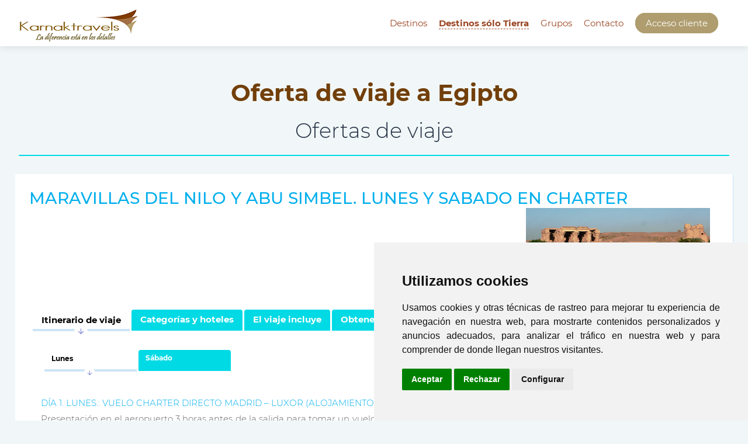

--- FILE ---
content_type: text/html; charset=utf-8
request_url: https://www.karnaktravels.com/ofertas/viajes-a/egipto/info/maravillas-del-nilo-y-abu-simbel-salida-lunes-y-sabado/89/
body_size: 12980
content:
<!DOCTYPE html>
<html xmlns="http://www.w3.org/1999/xhtml" xml:lang="es" lang="es" dir="ltr">
<head>
<meta http-equiv="X-UA-Compatible" content="IE=9; IE=8; IE=7; IE=EDGE" />
<meta http-equiv="Content-Type" content="text/html; charset=utf-8" />
<meta name="abstract" content="4 Noches de Crucero + 3 Noches en Cairo en vuelo especial Chárter." />
<meta name="description" content="4 Noches de Crucero + 3 Noches en Cairo en vuelo especial Chárter." />
<title>Oferta de viaje a Egipto - KarnakTravels.com</title>
<meta name="viewport" content="width=device-width, initial-scale=1, maximum-scale=1">
<link rel="shortcut icon" type="image/vnd.microsoft.icon" href="https://www.karnaktravels.com/favicon.ico" />
<link rel="apple-touch-icon" type="image/png" href="https://www.karnaktravels.com/icon.57.png" />
<link rel="apple-touch-icon" type="image/png" sizes="72x72" href="https://www.karnaktravels.com/icon.72.png" />
<link rel="apple-touch-icon" type="image/png" sizes="114x114" href="https://www.karnaktravels.com/icon.114.png" />
<link rel="icon" type="image/png" href="https://www.karnaktravels.com/icon.114.png" />
<link rel="stylesheet" type="text/css" href="https://www.karnaktravels.com/template/TM/css/animate.css"><link rel="stylesheet" type="text/css" href="https://www.karnaktravels.com/template/TM/css/bootstrap.css"><link rel="stylesheet" type="text/css" href="https://www.karnaktravels.com/template/TM/css/icons.css"><meta name="facebook-domain-verification" content="eb0afph0wgacxfyo2fk2bxn3p48xgq" /><link href='https://www.karnaktravels.com/static.php?request=css&amp;1704279647-v0.9-tTM' type='text/css' rel='stylesheet' />
<script src='https://www.karnaktravels.com/static.php?request=jquery&amp;1764835288-v0.9-tTM' type='text/javascript'></script>
<link rel="stylesheet" type="text/css" href="https://www.karnaktravels.com/template/TM/css/responsive.css"><script src="https://www.karnaktravels.com/template/TM/js/wow.js" type="text/javascript"></script><script src="https://www.karnaktravels.com/template/TM/js/bootstrap.js" type="text/javascript"></script><!-- Google tag (gtag.js) -->
		<script async src='https://www.googletagmanager.com/gtag/js?id=AW-16672407911'>
		</script>
		<script>
		  window.dataLayer = window.dataLayer || [];
		  function gtag(){dataLayer.push(arguments);}
		  gtag('js', new Date());

		  gtag('config', 'AW-16672407911');
		</script>
</head>
<body>
<!-- Google Tag Manager (noscript) -->
		<noscript><iframe src="https://www.googletagmanager.com/ns.html?id=GTM-K9NPJTJ"
		height="0" width="0" style="display:none;visibility:hidden"></iframe></noscript>
		<!-- End Google Tag Manager (noscript) --><!-- Cookie Consent by TermsFeed Privacy Policy and Consent Generator https://www.TermsFeed.com -->
			<script type="text/javascript" src="https://www.termsfeed.com/public/cookie-consent/4.0.0/cookie-consent.js" charset="UTF-8"></script>
			<script type="text/javascript" charset="UTF-8">
			document.addEventListener("DOMContentLoaded", function () {
			cookieconsent.run({"notice_banner_type":"simple","consent_type":"express","palette":"light","language":"es","page_load_consent_levels":["strictly-necessary"],"notice_banner_reject_button_hide":false,"preferences_center_close_button_hide":false,"page_refresh_confirmation_buttons":false,"website_privacy_policy_url":"https://www.karnaktravels.com/archivos/PDF/politica-cookies.pdf","website_name":"KAR"});
			});
			</script>

			<noscript>ePrivacy and GPDR Cookie Consent management by <a href="https://www.TermsFeed.com/" rel="nofollow">TermsFeed Privacy Policy and Consent Generator</a></noscript>
			<!-- End Cookie Consent by TermsFeed Privacy Policy and Consent Generator https://www.TermsFeed.com --><nav class='webkit safari chrome mac ofertas viajes-a egipto info maravillas-del-nilo-y-abu-simbel-salida-lunes-y-sabado 89 navbar navbar-expand-xl navbar-transparent fixed-top'><!--<div class="covid19-info"><a class="parpadea" href="https://www.karnaktravels.com/covid19">Información COVID19 actualizada</a></div>--><div class='container-fluid'><a class="navbar-brand" href="https://www.karnaktravels.com/">
<div class="logo"></div>
</a>
<button class="navbar-toggler" type="button" data-toggle="collapse" data-target="#main-navpar"
    aria-controls="main-navpar" aria-expanded="false" aria-label="Toggle navigation">
    <span class="navbar-toggler-icon"></span>
  </button><div id='main-navpar' class='collapse navbar-collapse flex-row-reverse'><ul id='main-nav' class='navbar-nav'><li id='menu1' class='nav-item menu  first menu1'><a href='https://www.karnaktravels.com/destinos/'><span>Destinos</span></a><ul class='dropdown-menu'><li id='menu7' class='dropdown-item menu  first menu7'><a href='https://www.karnaktravels.com/ofertas/viajes-a/egipto/'><span>Egipto</span></a></li><li id='menu8' class='dropdown-item menu menu8'><a href='https://www.karnaktravels.com/ofertas/viajes-a/jordania/'><span>Jordania</span></a></li><li id='menu9' class='dropdown-item menu menu9'><a href='https://www.karnaktravels.com/ofertas/viajes-a/turquia/'><span>Turquía</span></a></li><li id='menu11' class='dropdown-item menu menu11'><a href='https://www.karnaktravels.com/ofertas/viajes-a/marruecos/'><span>Marruecos</span></a></li><li id='menu26' class='dropdown-item menu menu26'><a href='https://www.karnaktravels.com/ofertas/viajes-a/india/'><span>India</span></a></li><li id='menu27' class='dropdown-item menu menu27'><a href='https://www.karnaktravels.com/ofertas/viajes-a/tunez/'><span>Tunez</span></a></li><li id='menu18' class='dropdown-item menu menu18'><a href='https://www.karnaktravels.com/ofertas/viajes-a/grecia/'><span>Grecia</span></a></li><li id='menu12' class='dropdown-item menu  last menu12'><a href='https://www.karnaktravels.com/ofertas/viajes-a/israel/'><span>Israel</span></a></li></ul></li><li id='menu29' class='nav-item menu menu29'><a href='https://www.karnaktravels.com/#/'><span>Destinos sólo Tierra</span></a><ul class='dropdown-menu'><li id='menu31' class='dropdown-item menu  first menu31'><a href='https://www.karnaktravels.com/solo-tierra-egipto/'><span>Egipto</span></a></li><li id='menu32' class='dropdown-item menu menu32'><a href='https://www.karnaktravels.com/solo-tierra-jordania/'><span>Jordania</span></a></li><li id='menu35' class='dropdown-item menu menu35'><a href='https://www.karnaktravels.com/solo-tierra-turquia/'><span>Turquía</span></a></li><li id='menu30' class='dropdown-item menu menu30'><a href='https://www.karnaktravels.com/solo-tierra-marruecos/'><span>Marruecos</span></a></li><li id='menu34' class='dropdown-item menu menu34'><a href='https://www.karnaktravels.com/solo-tierra-india/'><span>India</span></a></li><li id='menu36' class='dropdown-item menu  last menu36'><a href='https://www.karnaktravels.com/solo-tierra-israel/'><span>Israel</span></a></li></ul></li><li id='menu22' class='nav-item menu menu22'><a href='https://www.karnaktravels.com/grupos/'><span>Grupos</span></a></li><li id='menu5' class='nav-item menu menu5'><a href='https://www.karnaktravels.com/contacto/'><span>Contacto</span></a></li><li id='menu6' class='nav-item menu  last menu6'><a href='https://www.karnaktravels.com/acceso/'><span>Acceso cliente</span></a></li></ul></div></div></nav><section class='webkit safari chrome mac ofertas viajes-a egipto info maravillas-del-nilo-y-abu-simbel-salida-lunes-y-sabado 89 head'><div class="container">
<div class="in wow fadeInDown">
<h1>Oferta de viaje a Egipto</h1>
</div>
</div></section><section id='content' class='webkit safari chrome mac ofertas viajes-a egipto info maravillas-del-nilo-y-abu-simbel-salida-lunes-y-sabado 89 cle'><div class='post page'><h2 class='post-title page'>Ofertas de viaje</h2><div class='post-content page'><p></p></div></div><ul class="cajaofertas"><li class="caja grid_12"><a href="https://www.karnaktravels.com/ofertas/viajes-a/egipto/info/maravillas-del-nilo-y-abu-simbel-lunes-y-sabado-en-charter/89/"><h3 style="margin: 0;">MARAVILLAS DEL NILO Y ABU SIMBEL. LUNES Y SABADO EN CHARTER</h3></a><div style="float:right;width: 330px;position: relative;margin-left:20px;"><div class="cajaofertas-foto esquinas-redondas"><a href="https://www.karnaktravels.com/ofertas/viajes-a/egipto/info/maravillas-del-nilo-y-abu-simbel-lunes-y-sabado-en-charter/89/"><img src="https://www.karnaktravels.com/archivos/imagenes/ofertas/maravillas-del-nilo-y-abu-simbel-lunes-y-sabado-en-charter.jpg" alt="" width="315" height="155"></a></div><div class="cajaofertas-precio">desde <strong>1050 €</strong></div></div><div class="cajaofertas-resumen"><div class="izquierda" style="width:100%;"><div id="oferta-tabs"><ul><li><a href="#itinerario" title="Detalles del viaje para tu dia de salida">Itinerario de viaje</a></li><li><a href="#hoteles" title="Consulta los hoteles de tu viaje">Categorías y hoteles</a></li><li><a href="#servicios" title="Servicios incluídos / no incluídos">El viaje incluye</a></li><li><a href="#presupuesto" title="Presupuesto de viaje">Obtener presupuesto</a></li></ul><div class="tab_container"><div id="itinerario"><div id="itinerarios-tabs"><ul><li><a href="#itinerario-lunes">Lunes</a></li><li><a href="#itinerario-sabado">Sábado</a></li></ul><div class="tab_container"><div id="itinerario-generico"></div><div id="itinerario-lunes"><p>D&Iacute;A 1. LUNES.: VUELO CHARTER DIRECTO MADRID &ndash; LUXOR (ALOJAMIENTO Y CENA)</p>

<p>Presentaci&oacute;n en el aeropuerto 3 horas antes de la salida para tomar un vuelo de aproximadamente 6 horas con destino Luxor. Llegada, tr&aacute;mite de visado y recepci&oacute;n por nuestro personal para el traslado a la motonave a orillas del Nilo. Cena a bordo que, dependiendo de la hora de llegada, puede ofrecerse en forma de buffet o ya preparada (picnic). Alojamiento a bordo.</p>

<p>D&Iacute;A 2. MARTES: CRUCERO NILO (PENSI&Oacute;N COMPLETA)</p>

<p>Pensi&oacute;n completa. A la hora prevista comenzar&aacute; la visita de la orilla oriental de Luxor. El templo de Karnak, nacido del esplendor de los faraones del Imperio Nuevo, domina todo el paraje de Tebas. Est&aacute; unido al templo de Luxor mediante la avenida de las esfinges, un dromos flanqueado por estatuas de esfinges y carneros. El templo de Luxor fue construido por dos faraones fundamentalmente, Amenhotep III, que construy&oacute; la zona interior, y Rams&eacute;s II, que finaliz&oacute; el templo.&nbsp; A continuaci&oacute;n visitaremos la orilla occidental con la Necr&oacute;polis de Tebas, incluyendo el Valle de los Reyes donde se encuentran escondidas las tumbas de los m&aacute;s importantes faraones del Imperio Nuevo, el templo funerario de la Reina Hachepsut y los gigantes y grandiosos Colosos de Memnon. Regreso al crucero, embarque y navegaci&oacute;n hacia Edf&uacute;. Noche&nbsp; y alojamiento a bordo.</p>

<p>D&Iacute;A 3. MI&Eacute;RCOLES: CRUCERO NILO (PENSI&Oacute;N COMPLETA)</p>

<p>Pensi&oacute;n completa. A la hora prevista visitaremos el templo de Edf&uacute;, dedicado al dios Horus. Regreso al crucero y navegaci&oacute;n hacia Kom Ombo. Llegada y visita de su Templo dedicados a los dioses Sobek y Hareoris. Navegaci&oacute;n hacia Aswan. Noche a bordo.</p>

<p>D&Iacute;A 4. JUEVES: CRUCERO NILO &ndash; ABU SIMBEL &ndash; CRUCERO NILO (PENSI&Oacute;N COMPLETA)</p>

<p>Pensi&oacute;n completa a bordo. Salida de madrugada para realizar la excursi&oacute;n de Abu Simbel por carretera. El tour parte de Aswan a mitad de la noche, sobre las 3:00 de la ma&ntilde;ana. Salimos tan temprano para llegar a los templos a primera hora y evitar el sofocante calor del medio d&iacute;a. Por el camino podremos disfrutar de algo &uacute;nico: el amanecer en el desierto. Despu&eacute;s de unas 3 horas de trayecto llegaremos a Abu Simbel, el famos&iacute;simo complejo compuesto por dos templos excavados en la roca, uno dedicado a Rams&eacute;s II y otro a Nefertari, su primera esposa y su predilecta. La construcci&oacute;n tard&oacute; unos 20 a&ntilde;os en construirse y se hizo bajo el reinado de Rams&eacute;s II. El estado de conservaci&oacute;n de los templos es excelente, ya que estuvieron enterrados bajo la arena hasta el siglo XIX. Nuestra visita guiada tendr&aacute; una duraci&oacute;n de 2 horas, tiempo suficiente para descubrir cada rinc&oacute;n de ambos templos y conocer todas sus historias y an&eacute;cdotas, como por qu&eacute; est&aacute;n conservados en estado impecable, c&oacute;mo se movieron de lugar, y qu&eacute; hizo Egipto a cambio de la ayuda internacional. Despu&eacute;s de disfrutar de esta joya regresaremos a Aswan, llegando poco despu&eacute;s del mediod&iacute;a. Visita del Templo de Philae y a continuaci&oacute;n paseo en faluca. Regreso al crucero y alojamiento.</p>

<p>D&Iacute;A 5. VIERNES: DESEMBARQUE - VUELO CON DESTINO EL CAIRO (ALOJAMIENTO Y DESAYUNO)</p>

<p>Desayuno. A primera hora de la ma&ntilde;ana desembarco y tiempo libre en Aswan hasta la hora prevista para el traslado al aeropuerto de Aswan: llegada a El Cairo, traslado al hotel y resto del d&iacute;a libre. Alojamiento.</p>

<p>Dia 6. S&Aacute;BADO: EL CAIRO (ALOJAMIENTO Y DESAYUNO)</p>

<p>Desayuno, por la ma&ntilde;ana visita prevista al recinto de las Pir&aacute;mides de Keops, Kefr&eacute;n, Micerinos con la Esfinge y el Templo del Valle de Kefr&eacute;n, una visita m&aacute;gica de aproximadamente 3 horas de duraci&oacute;n. Tras esta inolvidable experiencia es posible disfrutar de la tarde libre o bien realizar la visita opcional a Memphis y Saqqara. Alojamiento.</p>

<p>D&Iacute;A 7. DOMINGO: EL CAIRO (ALOJAMIENTO Y DESAYUNO)</p>

<p>Desayuno. D&iacute;a libre en el que se puede realizar una excursi&oacute;n opcional para conocer los sitios m&aacute;s emblem&aacute;ticos de la ciudad. En ella se podr&aacute; conocer la Ciudadela, La Mezquita de alabastro, El Mercado de Khan el Khalili, Museo Egipcio y Barrio Copto. Alojamiento.</p>

<p>D&Iacute;A 8. LUNES: EL CAIRO - CIUDAD DE ORIGEN (DESAYUNO)</p>

<p>Desayuno y salida del hotel. A la hora prevista traslado al aeropuerto para tomar el vuelo con destino a Espa&ntilde;a. Llegada y fin de nuestros servicios.</p>
</div><div id="itinerario-martes"></div><div id="itinerario-miercoles"></div><div id="itinerario-jueves"></div><div id="itinerario-viernes"></div><div id="itinerario-sabado"><p>D&Iacute;A 1. SABADO: VUELO CHARTER DIRECTO MADRID &ndash; LUXOR (ALOJAMIENTO Y CENA)</p>

<p>Presentaci&oacute;n en el aeropuerto 3 horas antes de la salida para tomar un vuelo de aproximadamente 6 horas con destino Luxor. Llegada, tr&aacute;mite de visado y recepci&oacute;n por nuestro personal para el traslado a la motonave a orillas del Nilo. Cena a bordo que, dependiendo de la hora de llegada, puede ofrecerse en forma de buffet o ya preparada (picnic). Alojamiento a bordo.</p>

<p>D&Iacute;A 2. DOMINGO: CRUCERO NILO (PENSI&Oacute;N COMPLETA)</p>

<p>Pensi&oacute;n completa. A la hora prevista comenzar&aacute; la visita de la orilla oriental de Luxor. El templo de Karnak, nacido del esplendor de los faraones del Imperio Nuevo, domina todo el paraje de Tebas. Est&aacute; unido al templo de Luxor mediante la avenida de las esfinges, un dromos flanqueado por estatuas de esfinges y carneros. El templo de Luxor fue construido por dos faraones fundamentalmente, Amenhotep III, que construy&oacute; la zona interior, y Rams&eacute;s II, que finaliz&oacute; el templo.&nbsp; A continuaci&oacute;n visitaremos la orilla occidental con la Necr&oacute;polis de Tebas, incluyendo el Valle de los Reyes donde se encuentran escondidas las tumbas de los m&aacute;s importantes faraones del Imperio Nuevo, el templo funerario de la Reina Hachepsut y los gigantes y grandiosos Colosos de Memnon. Regreso al crucero, embarque y navegaci&oacute;n hacia Edf&uacute;. Noche&nbsp; y alojamiento a bordo.</p>

<p>D&Iacute;A 3. LUNES: CRUCERO NILO (PENSI&Oacute;N COMPLETA)</p>

<p>Pensi&oacute;n completa. A la hora prevista visitaremos el templo de Edf&uacute;, dedicado al dios Horus. Regreso al crucero y navegaci&oacute;n hacia Kom Ombo. Llegada y visita de su Templo, dedicado a los dioses Sobek y Hareoris. Navegaci&oacute;n hacia Aswan. Noche a bordo.</p>

<p>D&Iacute;A 4. MARTES: CRUCERO NILO &ndash; ABU SIMBEL &ndash; CRUCERO NILO (PENSI&Oacute;N COMPLETA)</p>

<p>Pensi&oacute;n completa a bordo. Salida de madrugada para realizar la excursi&oacute;n de Abu Simbel por carretera. El tour parte de Aswan a mitad de la noche, sobre las 3:00 de la ma&ntilde;ana. Salimos tan temprano para llegar a los templos a primera hora y evitar el sofocante calor del medio d&iacute;a. Por el camino podremos disfrutar de algo &uacute;nico: el amanecer en el desierto. Despu&eacute;s de unas 3 horas de trayecto llegaremos a Abu Simbel, el famos&iacute;simo complejo compuesto por dos templos excavados en la roca, uno dedicado a Rams&eacute;s II y otro a Nefertari, su primera esposa y su predilecta. La construcci&oacute;n tard&oacute; unos 20 a&ntilde;os en construirse y se hizo bajo el reinado de Rams&eacute;s II. El estado de conservaci&oacute;n de los templos es excelente, ya que estuvieron enterrados bajo la arena hasta el siglo XIX. Nuestra visita guiada tendr&aacute; una duraci&oacute;n de 2 horas, tiempo suficiente para descubrir cada rinc&oacute;n de ambos templos y conocer todas sus historias y an&eacute;cdotas, como por qu&eacute; est&aacute;n conservados en estado impecable, c&oacute;mo se movieron de lugar, y qu&eacute; hizo Egipto a cambio de la ayuda internacional. Despu&eacute;s de disfrutar de esta joya regresaremos a Aswan, llegando poco despu&eacute;s del mediod&iacute;a. Visita del Templo de Philae y paseo en faluca. Regreso al crucero y alojamiento.</p>

<p>D&Iacute;A 5. MIERCOLES: DESEMBARQUE - VUELO CON DESTINO EL CAIRO (ALOJAMIENTO Y DESAYUNO)</p>

<p>Desayuno. A primera hora de la ma&ntilde;ana desembarco y tiempo libre en Aswan hasta la hora prevista para el traslado al aeropuerto de Aswan: llegada a El Cairo, traslado al hotel y resto del d&iacute;a libre. Alojamiento.</p>

<p>Dia 6. JUEVES: EL CAIRO (ALOJAMIENTO Y DESAYUNO)</p>

<p>Desayuno, por la ma&ntilde;ana visita prevista al recinto de las Pir&aacute;mides de Keops, Kefr&eacute;n, Micerinos con la Esfinge y el Templo del Valle de Kefr&eacute;n, una visita m&aacute;gica de aproximadamente 3 horas de duraci&oacute;n. Tras esta inolvidable experiencia es posible disfrutar de la tarde libre o bien realizar la visita opcional a Memphis y Saqqara. Alojamiento.</p>

<p>D&Iacute;A 7. VIERNES: EL CAIRO (ALOJAMIENTO Y DESAYUNO)</p>

<p>Desayuno. D&iacute;a libre en el que se puede realizar una excursi&oacute;n opcional para conocer los sitios m&aacute;s emblem&aacute;ticos de la ciudad. En ella se podr&aacute; conocer la Ciudadela, La Mezquita de alabastro, El Mercado de Khan el Khalili, Museo Egipcio y Barrio Copto. Alojamiento.</p>

<p>D&Iacute;A 8. SABADO: EL CAIRO - CIUDAD DE ORIGEN (DESAYUNO)</p>

<p>Desayuno y salida del hotel. A la hora prevista traslado al aeropuerto para tomar el vuelo con destino a Espa&ntilde;a. Llegada y fin de nuestros servicios.</p>
</div><div id="itinerario-domingo"></div></div></div></div><div id="hoteles"><div class="fondo-naranja2 esquinas-redondas" style="padding: 5px 10px;margin-bottom: 20px;"><h3 id="categoria-1" class="titulo">* RECOMENDADA</h3><br><ul><li class="caja esquinas-redondas grid_10"><h3>ESTANCIA EN CAIRO</h3><div class="izquierda" style="float: left;width: 100%;border-bottom: 1px dotted #D1D1D1;margin-bottom: 25px;"><div class="cajaofertas-foto esquinas-redondas-top izquierda"><a href="https://www.karnaktravels.com/hoteles/mejor-precio/azal-pyramids/540" target="_blank"><img src="https://www.karnaktravels.com/archivos/imagenes/hoteles/hotel-azal-pyramids-1.jpg" alt="Foto Hotel AZAL PYRAMIDS" title="Ver todas las fotos del Hotel AZAL PYRAMIDS" width="220" height="130"></a></div><div style="width: 538px; float: left; margin: 10px 0px;"><a href="https://www.karnaktravels.com/hoteles/mejor-precio/azal-pyramids/540" target="_blank"><strong>Hotel AZAL PYRAMIDS</strong><div class="col-linea-oferta"> <span>Ciudad:</span> CAIRO </div><div class="col-linea-oferta"> <span>País:</span> EGIPTO </div></a><div class="clearfix vacio"></div><div class="col-enlaces-oferta"><a href="https://www.karnaktravels.com/hoteles/mejor-precio/azal-pyramids/540" target="_blank" style="display:block;margin-bottom:10px;">Referencia Hotel: <strong>540</strong></a><a href="https://www.karnaktravels.com/hoteles/mejor-precio/azal-pyramids/540" target="_blank" class="button" style="display:inline-block;" title="Ver toda la información del hotel" alt="Ver hotel">Ver hotel</a></div></div></div><div class="izquierda" style="float: left;width: 100%;border-bottom: 1px dotted #D1D1D1;margin-bottom: 25px;"><div class="cajaofertas-foto esquinas-redondas-top izquierda"><a href="https://www.karnaktravels.com/hoteles/mejor-precio/jewel-alfustat/706" target="_blank"><img src="https://www.karnaktravels.com/archivos/imagenes/hoteles/hotel-jewel-alfustat-1.jpg" alt="Foto Hotel JEWEL ALFUSTAT" title="Ver todas las fotos del Hotel JEWEL ALFUSTAT" width="220" height="130"></a></div><div style="width: 538px; float: left; margin: 10px 0px;"><a href="https://www.karnaktravels.com/hoteles/mejor-precio/jewel-alfustat/706" target="_blank"><strong>Hotel JEWEL ALFUSTAT</strong><div class="col-linea-oferta"> <span>Ciudad:</span> CAIRO </div><div class="col-linea-oferta"> <span>País:</span> EGIPTO </div></a><div class="clearfix vacio"></div><div class="col-enlaces-oferta"><a href="https://www.karnaktravels.com/hoteles/mejor-precio/jewel-alfustat/706" target="_blank" style="display:block;margin-bottom:10px;">Referencia Hotel: <strong>706</strong></a><a href="https://www.karnaktravels.com/hoteles/mejor-precio/jewel-alfustat/706" target="_blank" class="button" style="display:inline-block;" title="Ver toda la información del hotel" alt="Ver hotel">Ver hotel</a></div></div></div><div class="izquierda" style="float: left;width: 100%;border-bottom: 1px dotted #D1D1D1;margin-bottom: 25px;"><div class="cajaofertas-foto esquinas-redondas-top izquierda"><a href="https://www.karnaktravels.com/hoteles/mejor-precio/pyramids-park-resort-cairo/4" target="_blank"><img src="https://www.karnaktravels.com/archivos/imagenes/hoteles/hotel-pyramids-park-resort-cairo-1.jpg" alt="Foto Hotel PYRAMIDS PARK RESORT CAIRO" title="Ver todas las fotos del Hotel PYRAMIDS PARK RESORT CAIRO" width="220" height="130"></a></div><div style="width: 538px; float: left; margin: 10px 0px;"><a href="https://www.karnaktravels.com/hoteles/mejor-precio/pyramids-park-resort-cairo/4" target="_blank"><strong>Hotel PYRAMIDS PARK RESORT CAIRO</strong><div class="col-linea-oferta"> <span>Ciudad:</span> CAIRO </div><div class="col-linea-oferta"> <span>País:</span> EGIPTO </div></a><div class="clearfix vacio"></div><div class="col-enlaces-oferta"><a href="https://www.karnaktravels.com/hoteles/mejor-precio/pyramids-park-resort-cairo/4" target="_blank" style="display:block;margin-bottom:10px;">Referencia Hotel: <strong>4</strong></a><a href="https://www.karnaktravels.com/hoteles/mejor-precio/pyramids-park-resort-cairo/4" target="_blank" class="button" style="display:inline-block;" title="Ver toda la información del hotel" alt="Ver hotel">Ver hotel</a></div></div></div><div class="izquierda" style="float: left;width: 100%;border-bottom: 1px dotted #D1D1D1;margin-bottom: 25px;"><div class="cajaofertas-foto esquinas-redondas-top izquierda"><a href="https://www.karnaktravels.com/hoteles/mejor-precio/stay-inn-pyramids/650" target="_blank"><img src="https://www.karnaktravels.com/archivos/imagenes/hoteles/hotel-stay-inn-pyramids-1.jpg" alt="Foto Hotel STAY INN PYRAMIDS" title="Ver todas las fotos del Hotel STAY INN PYRAMIDS" width="220" height="130"></a></div><div style="width: 538px; float: left; margin: 10px 0px;"><a href="https://www.karnaktravels.com/hoteles/mejor-precio/stay-inn-pyramids/650" target="_blank"><strong>Hotel STAY INN PYRAMIDS</strong><div class="col-linea-oferta"> <span>Ciudad:</span> CAIRO </div><div class="col-linea-oferta"> <span>País:</span> EGIPTO </div></a><div class="clearfix vacio"></div><div class="col-enlaces-oferta"><a href="https://www.karnaktravels.com/hoteles/mejor-precio/stay-inn-pyramids/650" target="_blank" style="display:block;margin-bottom:10px;">Referencia Hotel: <strong>650</strong></a><a href="https://www.karnaktravels.com/hoteles/mejor-precio/stay-inn-pyramids/650" target="_blank" class="button" style="display:inline-block;" title="Ver toda la información del hotel" alt="Ver hotel">Ver hotel</a></div></div></div></li><li class="caja esquinas-redondas grid_10"><h3>ESTANCIA EN CRUCERO NILO</h3><div class="izquierda" style="float: left;width: 100%;border-bottom: 1px dotted #D1D1D1;margin-bottom: 25px;"><div class="cajaofertas-foto esquinas-redondas-top izquierda"><a href="https://www.karnaktravels.com/hoteles/mejor-precio/ms-king-of-thebes/655" target="_blank"><img src="https://www.karnaktravels.com/archivos/imagenes/hoteles/hotel-ms-king-of-thebes-1.jpg" alt="Foto Hotel MS KING OF THEBES" title="Ver todas las fotos del Hotel MS KING OF THEBES" width="220" height="130"></a></div><div style="width: 538px; float: left; margin: 10px 0px;"><a href="https://www.karnaktravels.com/hoteles/mejor-precio/ms-king-of-thebes/655" target="_blank"><strong>Hotel MS KING OF THEBES</strong><div class="col-linea-oferta"> <span>Ciudad:</span> CRUCERO NILO </div><div class="col-linea-oferta"> <span>País:</span> EGIPTO </div></a><div class="clearfix vacio"></div><div class="col-enlaces-oferta"><a href="https://www.karnaktravels.com/hoteles/mejor-precio/ms-king-of-thebes/655" target="_blank" style="display:block;margin-bottom:10px;">Referencia Hotel: <strong>655</strong></a><a href="https://www.karnaktravels.com/hoteles/mejor-precio/ms-king-of-thebes/655" target="_blank" class="button" style="display:inline-block;" title="Ver toda la información del hotel" alt="Ver hotel">Ver hotel</a></div></div></div><div class="izquierda" style="float: left;width: 100%;border-bottom: 1px dotted #D1D1D1;margin-bottom: 25px;"><div class="cajaofertas-foto esquinas-redondas-top izquierda"><a href="https://www.karnaktravels.com/hoteles/mejor-precio/ms-nabilatan/541" target="_blank"><img src="https://www.karnaktravels.com/archivos/imagenes/hoteles/hotel-ms-nabilatan-1.jpg" alt="Foto Hotel MS NABILATAN" title="Ver todas las fotos del Hotel MS NABILATAN" width="220" height="130"></a></div><div style="width: 538px; float: left; margin: 10px 0px;"><a href="https://www.karnaktravels.com/hoteles/mejor-precio/ms-nabilatan/541" target="_blank"><strong>Hotel MS NABILATAN</strong><div class="col-linea-oferta"> <span>Ciudad:</span> CRUCERO NILO </div><div class="col-linea-oferta"> <span>País:</span> EGIPTO </div></a><div class="clearfix vacio"></div><div class="col-enlaces-oferta"><a href="https://www.karnaktravels.com/hoteles/mejor-precio/ms-nabilatan/541" target="_blank" style="display:block;margin-bottom:10px;">Referencia Hotel: <strong>541</strong></a><a href="https://www.karnaktravels.com/hoteles/mejor-precio/ms-nabilatan/541" target="_blank" class="button" style="display:inline-block;" title="Ver toda la información del hotel" alt="Ver hotel">Ver hotel</a></div></div></div><div class="izquierda" style="float: left;width: 100%;border-bottom: 1px dotted #D1D1D1;margin-bottom: 25px;"><div class="cajaofertas-foto esquinas-redondas-top izquierda"><a href="https://www.karnaktravels.com/hoteles/mejor-precio/ms-princess-du-nile/677" target="_blank"><img src="https://www.karnaktravels.com/archivos/imagenes/hoteles/hotel-ms-princess-du-nile-1.jpg" alt="Foto Hotel MS PRINCESS DU NILE" title="Ver todas las fotos del Hotel MS PRINCESS DU NILE" width="220" height="130"></a></div><div style="width: 538px; float: left; margin: 10px 0px;"><a href="https://www.karnaktravels.com/hoteles/mejor-precio/ms-princess-du-nile/677" target="_blank"><strong>Hotel MS PRINCESS DU NILE</strong><div class="col-linea-oferta"> <span>Ciudad:</span> CRUCERO NILO </div><div class="col-linea-oferta"> <span>País:</span> EGIPTO </div></a><div class="clearfix vacio"></div><div class="col-enlaces-oferta"><a href="https://www.karnaktravels.com/hoteles/mejor-precio/ms-princess-du-nile/677" target="_blank" style="display:block;margin-bottom:10px;">Referencia Hotel: <strong>677</strong></a><a href="https://www.karnaktravels.com/hoteles/mejor-precio/ms-princess-du-nile/677" target="_blank" class="button" style="display:inline-block;" title="Ver toda la información del hotel" alt="Ver hotel">Ver hotel</a></div></div></div></li></ul><div class="clear"></div></div><div class="fondo-naranja2 esquinas-redondas" style="padding: 5px 10px;margin-bottom: 20px;"><h3 id="categoria-2" class="titulo">* LUJO</h3><br><ul><li class="caja esquinas-redondas grid_10"><h3>ESTANCIA EN CAIRO</h3><div class="izquierda" style="float: left;width: 100%;border-bottom: 1px dotted #D1D1D1;margin-bottom: 25px;"><div class="cajaofertas-foto esquinas-redondas-top izquierda"><a href="https://www.karnaktravels.com/hoteles/mejor-precio/gewan/707" target="_blank"><img src="https://www.karnaktravels.com/archivos/imagenes/hoteles/hotel-gewan-1.jpg" alt="Foto Hotel GEWAN" title="Ver todas las fotos del Hotel GEWAN" width="220" height="130"></a></div><div style="width: 538px; float: left; margin: 10px 0px;"><a href="https://www.karnaktravels.com/hoteles/mejor-precio/gewan/707" target="_blank"><strong>Hotel GEWAN</strong><div class="col-linea-oferta"> <span>Ciudad:</span> CAIRO </div><div class="col-linea-oferta"> <span>País:</span> EGIPTO </div></a><div class="clearfix vacio"></div><div class="col-enlaces-oferta"><a href="https://www.karnaktravels.com/hoteles/mejor-precio/gewan/707" target="_blank" style="display:block;margin-bottom:10px;">Referencia Hotel: <strong>707</strong></a><a href="https://www.karnaktravels.com/hoteles/mejor-precio/gewan/707" target="_blank" class="button" style="display:inline-block;" title="Ver toda la información del hotel" alt="Ver hotel">Ver hotel</a></div></div></div><div class="izquierda" style="float: left;width: 100%;border-bottom: 1px dotted #D1D1D1;margin-bottom: 25px;"><div class="cajaofertas-foto esquinas-redondas-top izquierda"><a href="https://www.karnaktravels.com/hoteles/mejor-precio/hilton-cairo-grand-nile/11" target="_blank"><img src="https://www.karnaktravels.com/archivos/imagenes/hoteles/hotel-hilton-cairo-grand-nile-1.jpg" alt="Foto Hotel HILTON CAIRO GRAND NILE" title="Ver todas las fotos del Hotel HILTON CAIRO GRAND NILE" width="220" height="130"></a></div><div style="width: 538px; float: left; margin: 10px 0px;"><a href="https://www.karnaktravels.com/hoteles/mejor-precio/hilton-cairo-grand-nile/11" target="_blank"><strong>Hotel HILTON CAIRO GRAND NILE</strong><div class="col-linea-oferta"> <span>Ciudad:</span> CAIRO </div><div class="col-linea-oferta"> <span>País:</span> EGIPTO </div></a><div class="clearfix vacio"></div><div class="col-enlaces-oferta"><a href="https://www.karnaktravels.com/hoteles/mejor-precio/hilton-cairo-grand-nile/11" target="_blank" style="display:block;margin-bottom:10px;">Referencia Hotel: <strong>11</strong></a><a href="https://www.karnaktravels.com/hoteles/mejor-precio/hilton-cairo-grand-nile/11" target="_blank" class="button" style="display:inline-block;" title="Ver toda la información del hotel" alt="Ver hotel">Ver hotel</a></div></div></div><div class="izquierda" style="float: left;width: 100%;border-bottom: 1px dotted #D1D1D1;margin-bottom: 25px;"><div class="cajaofertas-foto esquinas-redondas-top izquierda"><a href="https://www.karnaktravels.com/hoteles/mejor-precio/movenpick-media-city/471" target="_blank"><img src="https://www.karnaktravels.com/archivos/imagenes/hoteles/hotel-movenpick-media-city-1.jpg" alt="Foto Hotel MOVENPICK MEDIA CITY" title="Ver todas las fotos del Hotel MOVENPICK MEDIA CITY" width="220" height="130"></a></div><div style="width: 538px; float: left; margin: 10px 0px;"><a href="https://www.karnaktravels.com/hoteles/mejor-precio/movenpick-media-city/471" target="_blank"><strong>Hotel MOVENPICK MEDIA CITY</strong><div class="col-linea-oferta"> <span>Ciudad:</span> CAIRO </div><div class="col-linea-oferta"> <span>País:</span> EGIPTO </div></a><div class="clearfix vacio"></div><div class="col-enlaces-oferta"><a href="https://www.karnaktravels.com/hoteles/mejor-precio/movenpick-media-city/471" target="_blank" style="display:block;margin-bottom:10px;">Referencia Hotel: <strong>471</strong></a><a href="https://www.karnaktravels.com/hoteles/mejor-precio/movenpick-media-city/471" target="_blank" class="button" style="display:inline-block;" title="Ver toda la información del hotel" alt="Ver hotel">Ver hotel</a></div></div></div><div class="izquierda" style="float: left;width: 100%;border-bottom: 1px dotted #D1D1D1;margin-bottom: 25px;"><div class="cajaofertas-foto esquinas-redondas-top izquierda"><a href="https://www.karnaktravels.com/hoteles/mejor-precio/pyramisa-cairo/693" target="_blank"><img src="https://www.karnaktravels.com/archivos/imagenes/hoteles/hotel-pyramisa-cairo-1.jpg" alt="Foto Hotel PYRAMISA CAIRO" title="Ver todas las fotos del Hotel PYRAMISA CAIRO" width="220" height="130"></a></div><div style="width: 538px; float: left; margin: 10px 0px;"><a href="https://www.karnaktravels.com/hoteles/mejor-precio/pyramisa-cairo/693" target="_blank"><strong>Hotel PYRAMISA CAIRO</strong><div class="col-linea-oferta"> <span>Ciudad:</span> CAIRO </div><div class="col-linea-oferta"> <span>País:</span> EGIPTO </div></a><div class="clearfix vacio"></div><div class="col-enlaces-oferta"><a href="https://www.karnaktravels.com/hoteles/mejor-precio/pyramisa-cairo/693" target="_blank" style="display:block;margin-bottom:10px;">Referencia Hotel: <strong>693</strong></a><a href="https://www.karnaktravels.com/hoteles/mejor-precio/pyramisa-cairo/693" target="_blank" class="button" style="display:inline-block;" title="Ver toda la información del hotel" alt="Ver hotel">Ver hotel</a></div></div></div><div class="izquierda" style="float: left;width: 100%;border-bottom: 1px dotted #D1D1D1;margin-bottom: 25px;"><div class="cajaofertas-foto esquinas-redondas-top izquierda"><a href="https://www.karnaktravels.com/hoteles/mejor-precio/ramses-hilton/9" target="_blank"><img src="https://www.karnaktravels.com/archivos/imagenes/hoteles/hotel-ramses-hilton-1.jpg" alt="Foto Hotel RAMSES HILTON" title="Ver todas las fotos del Hotel RAMSES HILTON" width="220" height="130"></a></div><div style="width: 538px; float: left; margin: 10px 0px;"><a href="https://www.karnaktravels.com/hoteles/mejor-precio/ramses-hilton/9" target="_blank"><strong>Hotel RAMSES HILTON</strong><div class="col-linea-oferta"> <span>Ciudad:</span> CAIRO </div><div class="col-linea-oferta"> <span>País:</span> EGIPTO </div></a><div class="clearfix vacio"></div><div class="col-enlaces-oferta"><a href="https://www.karnaktravels.com/hoteles/mejor-precio/ramses-hilton/9" target="_blank" style="display:block;margin-bottom:10px;">Referencia Hotel: <strong>9</strong></a><a href="https://www.karnaktravels.com/hoteles/mejor-precio/ramses-hilton/9" target="_blank" class="button" style="display:inline-block;" title="Ver toda la información del hotel" alt="Ver hotel">Ver hotel</a></div></div></div><div class="izquierda" style="float: left;width: 100%;border-bottom: 1px dotted #D1D1D1;margin-bottom: 25px;"><div class="cajaofertas-foto esquinas-redondas-top izquierda"><a href="https://www.karnaktravels.com/hoteles/mejor-precio/safir/448" target="_blank"><img src="https://www.karnaktravels.com/archivos/imagenes/hoteles/hotel-safir-1.jpg" alt="Foto Hotel SAFIR" title="Ver todas las fotos del Hotel SAFIR" width="220" height="130"></a></div><div style="width: 538px; float: left; margin: 10px 0px;"><a href="https://www.karnaktravels.com/hoteles/mejor-precio/safir/448" target="_blank"><strong>Hotel SAFIR</strong><div class="col-linea-oferta"> <span>Ciudad:</span> CAIRO </div><div class="col-linea-oferta"> <span>País:</span> EGIPTO </div></a><div class="clearfix vacio"></div><div class="col-enlaces-oferta"><a href="https://www.karnaktravels.com/hoteles/mejor-precio/safir/448" target="_blank" style="display:block;margin-bottom:10px;">Referencia Hotel: <strong>448</strong></a><a href="https://www.karnaktravels.com/hoteles/mejor-precio/safir/448" target="_blank" class="button" style="display:inline-block;" title="Ver toda la información del hotel" alt="Ver hotel">Ver hotel</a></div></div></div><div class="izquierda" style="float: left;width: 100%;border-bottom: 1px dotted #D1D1D1;margin-bottom: 25px;"><div class="cajaofertas-foto esquinas-redondas-top izquierda"><a href="https://www.karnaktravels.com/hoteles/mejor-precio/sonesta-hotel-tower-casino/465" target="_blank"><img src="https://www.karnaktravels.com/archivos/imagenes/hoteles/hotel-sonesta-hotel-tower-casino-1.jpg" alt="Foto Hotel SONESTA HOTEL TOWER & CASINO" title="Ver todas las fotos del Hotel SONESTA HOTEL TOWER & CASINO" width="220" height="130"></a></div><div style="width: 538px; float: left; margin: 10px 0px;"><a href="https://www.karnaktravels.com/hoteles/mejor-precio/sonesta-hotel-tower-casino/465" target="_blank"><strong>Hotel SONESTA HOTEL TOWER & CASINO</strong><div class="col-linea-oferta"> <span>Ciudad:</span> CAIRO </div><div class="col-linea-oferta"> <span>País:</span> EGIPTO </div></a><div class="clearfix vacio"></div><div class="col-enlaces-oferta"><a href="https://www.karnaktravels.com/hoteles/mejor-precio/sonesta-hotel-tower-casino/465" target="_blank" style="display:block;margin-bottom:10px;">Referencia Hotel: <strong>465</strong></a><a href="https://www.karnaktravels.com/hoteles/mejor-precio/sonesta-hotel-tower-casino/465" target="_blank" class="button" style="display:inline-block;" title="Ver toda la información del hotel" alt="Ver hotel">Ver hotel</a></div></div></div><div class="izquierda" style="float: left;width: 100%;border-bottom: 1px dotted #D1D1D1;margin-bottom: 25px;"><div class="cajaofertas-foto esquinas-redondas-top izquierda"><a href="https://www.karnaktravels.com/hoteles/mejor-precio/steigenberger-pyramids-cairo/8" target="_blank"><img src="https://www.karnaktravels.com/archivos/imagenes/hoteles/hotel-steigenberger-pyramids-cairo-1.jpg" alt="Foto Hotel STEIGENBERGER PYRAMIDS CAIRO" title="Ver todas las fotos del Hotel STEIGENBERGER PYRAMIDS CAIRO" width="220" height="130"></a></div><div style="width: 538px; float: left; margin: 10px 0px;"><a href="https://www.karnaktravels.com/hoteles/mejor-precio/steigenberger-pyramids-cairo/8" target="_blank"><strong>Hotel STEIGENBERGER PYRAMIDS CAIRO</strong><div class="col-linea-oferta"> <span>Ciudad:</span> CAIRO </div><div class="col-linea-oferta"> <span>País:</span> EGIPTO </div></a><div class="clearfix vacio"></div><div class="col-enlaces-oferta"><a href="https://www.karnaktravels.com/hoteles/mejor-precio/steigenberger-pyramids-cairo/8" target="_blank" style="display:block;margin-bottom:10px;">Referencia Hotel: <strong>8</strong></a><a href="https://www.karnaktravels.com/hoteles/mejor-precio/steigenberger-pyramids-cairo/8" target="_blank" class="button" style="display:inline-block;" title="Ver toda la información del hotel" alt="Ver hotel">Ver hotel</a></div></div></div></li><li class="caja esquinas-redondas grid_10"><h3>ESTANCIA EN CRUCERO NILO</h3><div class="izquierda" style="float: left;width: 100%;border-bottom: 1px dotted #D1D1D1;margin-bottom: 25px;"><div class="cajaofertas-foto esquinas-redondas-top izquierda"><a href="https://www.karnaktravels.com/hoteles/mejor-precio/ms-monica/472" target="_blank"><img src="https://www.karnaktravels.com/archivos/imagenes/hoteles/hotel-ms-monica-1.jpg" alt="Foto Hotel MS MONICA" title="Ver todas las fotos del Hotel MS MONICA" width="220" height="130"></a></div><div style="width: 538px; float: left; margin: 10px 0px;"><a href="https://www.karnaktravels.com/hoteles/mejor-precio/ms-monica/472" target="_blank"><strong>Hotel MS MONICA</strong><div class="col-linea-oferta"> <span>Ciudad:</span> CRUCERO NILO </div><div class="col-linea-oferta"> <span>País:</span> EGIPTO </div></a><div class="clearfix vacio"></div><div class="col-enlaces-oferta"><a href="https://www.karnaktravels.com/hoteles/mejor-precio/ms-monica/472" target="_blank" style="display:block;margin-bottom:10px;">Referencia Hotel: <strong>472</strong></a><a href="https://www.karnaktravels.com/hoteles/mejor-precio/ms-monica/472" target="_blank" class="button" style="display:inline-block;" title="Ver toda la información del hotel" alt="Ver hotel">Ver hotel</a></div></div></div><div class="izquierda" style="float: left;width: 100%;border-bottom: 1px dotted #D1D1D1;margin-bottom: 25px;"><div class="cajaofertas-foto esquinas-redondas-top izquierda"><a href="https://www.karnaktravels.com/hoteles/mejor-precio/ms-nile-marquise/204" target="_blank"><img src="https://www.karnaktravels.com/archivos/imagenes/hoteles/hotel-ms-nile-marquise-1.jpg" alt="Foto Hotel MS NILE MARQUISE" title="Ver todas las fotos del Hotel MS NILE MARQUISE" width="220" height="130"></a></div><div style="width: 538px; float: left; margin: 10px 0px;"><a href="https://www.karnaktravels.com/hoteles/mejor-precio/ms-nile-marquise/204" target="_blank"><strong>Hotel MS NILE MARQUISE</strong><div class="col-linea-oferta"> <span>Ciudad:</span> CRUCERO NILO </div><div class="col-linea-oferta"> <span>País:</span> EGIPTO </div></a><div class="clearfix vacio"></div><div class="col-enlaces-oferta"><a href="https://www.karnaktravels.com/hoteles/mejor-precio/ms-nile-marquise/204" target="_blank" style="display:block;margin-bottom:10px;">Referencia Hotel: <strong>204</strong></a><a href="https://www.karnaktravels.com/hoteles/mejor-precio/ms-nile-marquise/204" target="_blank" class="button" style="display:inline-block;" title="Ver toda la información del hotel" alt="Ver hotel">Ver hotel</a></div></div></div><div class="izquierda" style="float: left;width: 100%;border-bottom: 1px dotted #D1D1D1;margin-bottom: 25px;"><div class="cajaofertas-foto esquinas-redondas-top izquierda"><a href="https://www.karnaktravels.com/hoteles/mejor-precio/ms-radamis-ii/192" target="_blank"><img src="https://www.karnaktravels.com/archivos/imagenes/hoteles/hotel-ms-radamis-ii-1.jpg" alt="Foto Hotel MS RADAMIS II" title="Ver todas las fotos del Hotel MS RADAMIS II" width="220" height="130"></a></div><div style="width: 538px; float: left; margin: 10px 0px;"><a href="https://www.karnaktravels.com/hoteles/mejor-precio/ms-radamis-ii/192" target="_blank"><strong>Hotel MS RADAMIS II</strong><div class="col-linea-oferta"> <span>Ciudad:</span> CRUCERO NILO </div><div class="col-linea-oferta"> <span>País:</span> EGIPTO </div></a><div class="clearfix vacio"></div><div class="col-enlaces-oferta"><a href="https://www.karnaktravels.com/hoteles/mejor-precio/ms-radamis-ii/192" target="_blank" style="display:block;margin-bottom:10px;">Referencia Hotel: <strong>192</strong></a><a href="https://www.karnaktravels.com/hoteles/mejor-precio/ms-radamis-ii/192" target="_blank" class="button" style="display:inline-block;" title="Ver toda la información del hotel" alt="Ver hotel">Ver hotel</a></div></div></div><div class="izquierda" style="float: left;width: 100%;border-bottom: 1px dotted #D1D1D1;margin-bottom: 25px;"><div class="cajaofertas-foto esquinas-redondas-top izquierda"><a href="https://www.karnaktravels.com/hoteles/mejor-precio/ms-royal-ruby/695" target="_blank"><img src="https://www.karnaktravels.com/archivos/imagenes/hoteles/hotel-ms-royal-ruby-1.jpg" alt="Foto Hotel MS ROYAL RUBY" title="Ver todas las fotos del Hotel MS ROYAL RUBY" width="220" height="130"></a></div><div style="width: 538px; float: left; margin: 10px 0px;"><a href="https://www.karnaktravels.com/hoteles/mejor-precio/ms-royal-ruby/695" target="_blank"><strong>Hotel MS ROYAL RUBY</strong><div class="col-linea-oferta"> <span>Ciudad:</span> CRUCERO NILO </div><div class="col-linea-oferta"> <span>País:</span> EGIPTO </div></a><div class="clearfix vacio"></div><div class="col-enlaces-oferta"><a href="https://www.karnaktravels.com/hoteles/mejor-precio/ms-royal-ruby/695" target="_blank" style="display:block;margin-bottom:10px;">Referencia Hotel: <strong>695</strong></a><a href="https://www.karnaktravels.com/hoteles/mejor-precio/ms-royal-ruby/695" target="_blank" class="button" style="display:inline-block;" title="Ver toda la información del hotel" alt="Ver hotel">Ver hotel</a></div></div></div><div class="izquierda" style="float: left;width: 100%;border-bottom: 1px dotted #D1D1D1;margin-bottom: 25px;"><div class="cajaofertas-foto esquinas-redondas-top izquierda"><a href="https://www.karnaktravels.com/hoteles/mejor-precio/ms-sarah/206" target="_blank"><img src="https://www.karnaktravels.com/archivos/imagenes/hoteles/hotel-ms-sarah-1.jpg" alt="Foto Hotel MS SARAH" title="Ver todas las fotos del Hotel MS SARAH" width="220" height="130"></a></div><div style="width: 538px; float: left; margin: 10px 0px;"><a href="https://www.karnaktravels.com/hoteles/mejor-precio/ms-sarah/206" target="_blank"><strong>Hotel MS SARAH</strong><div class="col-linea-oferta"> <span>Ciudad:</span> CRUCERO NILO </div><div class="col-linea-oferta"> <span>País:</span> EGIPTO </div></a><div class="clearfix vacio"></div><div class="col-enlaces-oferta"><a href="https://www.karnaktravels.com/hoteles/mejor-precio/ms-sarah/206" target="_blank" style="display:block;margin-bottom:10px;">Referencia Hotel: <strong>206</strong></a><a href="https://www.karnaktravels.com/hoteles/mejor-precio/ms-sarah/206" target="_blank" class="button" style="display:inline-block;" title="Ver toda la información del hotel" alt="Ver hotel">Ver hotel</a></div></div></div><div class="izquierda" style="float: left;width: 100%;border-bottom: 1px dotted #D1D1D1;margin-bottom: 25px;"><div class="cajaofertas-foto esquinas-redondas-top izquierda"><a href="https://www.karnaktravels.com/hoteles/mejor-precio/ms-stephanie/477" target="_blank"><img src="https://www.karnaktravels.com/archivos/imagenes/hoteles/hotel-ms-stephanie-1.jpg" alt="Foto Hotel MS STEPHANIE" title="Ver todas las fotos del Hotel MS STEPHANIE" width="220" height="130"></a></div><div style="width: 538px; float: left; margin: 10px 0px;"><a href="https://www.karnaktravels.com/hoteles/mejor-precio/ms-stephanie/477" target="_blank"><strong>Hotel MS STEPHANIE</strong><div class="col-linea-oferta"> <span>Ciudad:</span> CRUCERO NILO </div><div class="col-linea-oferta"> <span>País:</span> EGIPTO </div></a><div class="clearfix vacio"></div><div class="col-enlaces-oferta"><a href="https://www.karnaktravels.com/hoteles/mejor-precio/ms-stephanie/477" target="_blank" style="display:block;margin-bottom:10px;">Referencia Hotel: <strong>477</strong></a><a href="https://www.karnaktravels.com/hoteles/mejor-precio/ms-stephanie/477" target="_blank" class="button" style="display:inline-block;" title="Ver toda la información del hotel" alt="Ver hotel">Ver hotel</a></div></div></div><div class="izquierda" style="float: left;width: 100%;border-bottom: 1px dotted #D1D1D1;margin-bottom: 25px;"><div class="cajaofertas-foto esquinas-redondas-top izquierda"><a href="https://www.karnaktravels.com/hoteles/mejor-precio/ms-tiyi/199" target="_blank"><img src="https://www.karnaktravels.com/archivos/imagenes/hoteles/hotel-ms-tiyi-1.jpg" alt="Foto Hotel MS TIYI" title="Ver todas las fotos del Hotel MS TIYI" width="220" height="130"></a></div><div style="width: 538px; float: left; margin: 10px 0px;"><a href="https://www.karnaktravels.com/hoteles/mejor-precio/ms-tiyi/199" target="_blank"><strong>Hotel MS TIYI</strong><div class="col-linea-oferta"> <span>Ciudad:</span> CRUCERO NILO </div><div class="col-linea-oferta"> <span>País:</span> EGIPTO </div></a><div class="clearfix vacio"></div><div class="col-enlaces-oferta"><a href="https://www.karnaktravels.com/hoteles/mejor-precio/ms-tiyi/199" target="_blank" style="display:block;margin-bottom:10px;">Referencia Hotel: <strong>199</strong></a><a href="https://www.karnaktravels.com/hoteles/mejor-precio/ms-tiyi/199" target="_blank" class="button" style="display:inline-block;" title="Ver toda la información del hotel" alt="Ver hotel">Ver hotel</a></div></div></div><div class="izquierda" style="float: left;width: 100%;border-bottom: 1px dotted #D1D1D1;margin-bottom: 25px;"><div class="cajaofertas-foto esquinas-redondas-top izquierda"><a href="https://www.karnaktravels.com/hoteles/mejor-precio/ms-zeina/205" target="_blank"><img src="https://www.karnaktravels.com/archivos/imagenes/hoteles/hotel-ms-zeina-1.jpg" alt="Foto Hotel MS ZEINA" title="Ver todas las fotos del Hotel MS ZEINA" width="220" height="130"></a></div><div style="width: 538px; float: left; margin: 10px 0px;"><a href="https://www.karnaktravels.com/hoteles/mejor-precio/ms-zeina/205" target="_blank"><strong>Hotel MS ZEINA</strong><div class="col-linea-oferta"> <span>Ciudad:</span> CRUCERO NILO </div><div class="col-linea-oferta"> <span>País:</span> EGIPTO </div></a><div class="clearfix vacio"></div><div class="col-enlaces-oferta"><a href="https://www.karnaktravels.com/hoteles/mejor-precio/ms-zeina/205" target="_blank" style="display:block;margin-bottom:10px;">Referencia Hotel: <strong>205</strong></a><a href="https://www.karnaktravels.com/hoteles/mejor-precio/ms-zeina/205" target="_blank" class="button" style="display:inline-block;" title="Ver toda la información del hotel" alt="Ver hotel">Ver hotel</a></div></div></div></li></ul><div class="clear"></div></div><div class="fondo-naranja2 esquinas-redondas" style="padding: 5px 10px;margin-bottom: 20px;"><h3 id="categoria-3" class="titulo">* LUJO SUPERIOR</h3><br><ul><li class="caja esquinas-redondas grid_10"><h3>ESTANCIA EN CAIRO</h3><div class="izquierda" style="float: left;width: 100%;border-bottom: 1px dotted #D1D1D1;margin-bottom: 25px;"><div class="cajaofertas-foto esquinas-redondas-top izquierda"><a href="https://www.karnaktravels.com/hoteles/mejor-precio/cairo-marriott-omar-khayyam/549" target="_blank"><img src="https://www.karnaktravels.com/archivos/imagenes/hoteles/hotel-cairo-marriott-omar-khayyam-1.jpg" alt="Foto Hotel CAIRO MARRIOTT OMAR KHAYYAM" title="Ver todas las fotos del Hotel CAIRO MARRIOTT OMAR KHAYYAM" width="220" height="130"></a></div><div style="width: 538px; float: left; margin: 10px 0px;"><a href="https://www.karnaktravels.com/hoteles/mejor-precio/cairo-marriott-omar-khayyam/549" target="_blank"><strong>Hotel CAIRO MARRIOTT OMAR KHAYYAM</strong><div class="col-linea-oferta"> <span>Ciudad:</span> CAIRO </div><div class="col-linea-oferta"> <span>País:</span> EGIPTO </div></a><div class="clearfix vacio"></div><div class="col-enlaces-oferta"><a href="https://www.karnaktravels.com/hoteles/mejor-precio/cairo-marriott-omar-khayyam/549" target="_blank" style="display:block;margin-bottom:10px;">Referencia Hotel: <strong>549</strong></a><a href="https://www.karnaktravels.com/hoteles/mejor-precio/cairo-marriott-omar-khayyam/549" target="_blank" class="button" style="display:inline-block;" title="Ver toda la información del hotel" alt="Ver hotel">Ver hotel</a></div></div></div><div class="izquierda" style="float: left;width: 100%;border-bottom: 1px dotted #D1D1D1;margin-bottom: 25px;"><div class="cajaofertas-foto esquinas-redondas-top izquierda"><a href="https://www.karnaktravels.com/hoteles/mejor-precio/crowne-plaza-west-arkan/714" target="_blank"><img src="https://www.karnaktravels.com/archivos/imagenes/hoteles/hotel-crowne-plaza-west-arkan-1.jpg" alt="Foto Hotel CROWNE PLAZA WEST ARKAN" title="Ver todas las fotos del Hotel CROWNE PLAZA WEST ARKAN" width="220" height="130"></a></div><div style="width: 538px; float: left; margin: 10px 0px;"><a href="https://www.karnaktravels.com/hoteles/mejor-precio/crowne-plaza-west-arkan/714" target="_blank"><strong>Hotel CROWNE PLAZA WEST ARKAN</strong><div class="col-linea-oferta"> <span>Ciudad:</span> CAIRO </div><div class="col-linea-oferta"> <span>País:</span> EGIPTO </div></a><div class="clearfix vacio"></div><div class="col-enlaces-oferta"><a href="https://www.karnaktravels.com/hoteles/mejor-precio/crowne-plaza-west-arkan/714" target="_blank" style="display:block;margin-bottom:10px;">Referencia Hotel: <strong>714</strong></a><a href="https://www.karnaktravels.com/hoteles/mejor-precio/crowne-plaza-west-arkan/714" target="_blank" class="button" style="display:inline-block;" title="Ver toda la información del hotel" alt="Ver hotel">Ver hotel</a></div></div></div><div class="izquierda" style="float: left;width: 100%;border-bottom: 1px dotted #D1D1D1;margin-bottom: 25px;"><div class="cajaofertas-foto esquinas-redondas-top izquierda"><a href="https://www.karnaktravels.com/hoteles/mejor-precio/dusit-thani-lake-view/710" target="_blank"><img src="https://www.karnaktravels.com/archivos/imagenes/hoteles/hotel-dusit-thani-lake-view-1.jpg" alt="Foto Hotel DUSIT THANI LAKE VIEW" title="Ver todas las fotos del Hotel DUSIT THANI LAKE VIEW" width="220" height="130"></a></div><div style="width: 538px; float: left; margin: 10px 0px;"><a href="https://www.karnaktravels.com/hoteles/mejor-precio/dusit-thani-lake-view/710" target="_blank"><strong>Hotel DUSIT THANI LAKE VIEW</strong><div class="col-linea-oferta"> <span>Ciudad:</span> CAIRO </div><div class="col-linea-oferta"> <span>País:</span> EGIPTO </div></a><div class="clearfix vacio"></div><div class="col-enlaces-oferta"><a href="https://www.karnaktravels.com/hoteles/mejor-precio/dusit-thani-lake-view/710" target="_blank" style="display:block;margin-bottom:10px;">Referencia Hotel: <strong>710</strong></a><a href="https://www.karnaktravels.com/hoteles/mejor-precio/dusit-thani-lake-view/710" target="_blank" class="button" style="display:inline-block;" title="Ver toda la información del hotel" alt="Ver hotel">Ver hotel</a></div></div></div><div class="izquierda" style="float: left;width: 100%;border-bottom: 1px dotted #D1D1D1;margin-bottom: 25px;"><div class="cajaofertas-foto esquinas-redondas-top izquierda"><a href="https://www.karnaktravels.com/hoteles/mejor-precio/hayatt-regency-cairo-west/16" target="_blank"><img src="https://www.karnaktravels.com/archivos/imagenes/hoteles/hotel-hayatt-regency-cairo-west-1.jpg" alt="Foto Hotel HAYATT REGENCY CAIRO WEST" title="Ver todas las fotos del Hotel HAYATT REGENCY CAIRO WEST" width="220" height="130"></a></div><div style="width: 538px; float: left; margin: 10px 0px;"><a href="https://www.karnaktravels.com/hoteles/mejor-precio/hayatt-regency-cairo-west/16" target="_blank"><strong>Hotel HAYATT REGENCY CAIRO WEST</strong><div class="col-linea-oferta"> <span>Ciudad:</span> CAIRO </div><div class="col-linea-oferta"> <span>País:</span> EGIPTO </div></a><div class="clearfix vacio"></div><div class="col-enlaces-oferta"><a href="https://www.karnaktravels.com/hoteles/mejor-precio/hayatt-regency-cairo-west/16" target="_blank" style="display:block;margin-bottom:10px;">Referencia Hotel: <strong>16</strong></a><a href="https://www.karnaktravels.com/hoteles/mejor-precio/hayatt-regency-cairo-west/16" target="_blank" class="button" style="display:inline-block;" title="Ver toda la información del hotel" alt="Ver hotel">Ver hotel</a></div></div></div><div class="izquierda" style="float: left;width: 100%;border-bottom: 1px dotted #D1D1D1;margin-bottom: 25px;"><div class="cajaofertas-foto esquinas-redondas-top izquierda"><a href="https://www.karnaktravels.com/hoteles/mejor-precio/hilton-heliopolis/449" target="_blank"><img src="https://www.karnaktravels.com/archivos/imagenes/hoteles/hotel-hilton-heliopolis-1.jpg" alt="Foto Hotel HILTON HELIOPOLIS" title="Ver todas las fotos del Hotel HILTON HELIOPOLIS" width="220" height="130"></a></div><div style="width: 538px; float: left; margin: 10px 0px;"><a href="https://www.karnaktravels.com/hoteles/mejor-precio/hilton-heliopolis/449" target="_blank"><strong>Hotel HILTON HELIOPOLIS</strong><div class="col-linea-oferta"> <span>Ciudad:</span> CAIRO </div><div class="col-linea-oferta"> <span>País:</span> EGIPTO </div></a><div class="clearfix vacio"></div><div class="col-enlaces-oferta"><a href="https://www.karnaktravels.com/hoteles/mejor-precio/hilton-heliopolis/449" target="_blank" style="display:block;margin-bottom:10px;">Referencia Hotel: <strong>449</strong></a><a href="https://www.karnaktravels.com/hoteles/mejor-precio/hilton-heliopolis/449" target="_blank" class="button" style="display:inline-block;" title="Ver toda la información del hotel" alt="Ver hotel">Ver hotel</a></div></div></div><div class="izquierda" style="float: left;width: 100%;border-bottom: 1px dotted #D1D1D1;margin-bottom: 25px;"><div class="cajaofertas-foto esquinas-redondas-top izquierda"><a href="https://www.karnaktravels.com/hoteles/mejor-precio/hilton-nile-maadi/709" target="_blank"><img src="https://www.karnaktravels.com/archivos/imagenes/hoteles/hotel-hilton-nile-maadi-1.jpg" alt="Foto Hotel HILTON NILE MAADI" title="Ver todas las fotos del Hotel HILTON NILE MAADI" width="220" height="130"></a></div><div style="width: 538px; float: left; margin: 10px 0px;"><a href="https://www.karnaktravels.com/hoteles/mejor-precio/hilton-nile-maadi/709" target="_blank"><strong>Hotel HILTON NILE MAADI</strong><div class="col-linea-oferta"> <span>Ciudad:</span> CAIRO </div><div class="col-linea-oferta"> <span>País:</span> EGIPTO </div></a><div class="clearfix vacio"></div><div class="col-enlaces-oferta"><a href="https://www.karnaktravels.com/hoteles/mejor-precio/hilton-nile-maadi/709" target="_blank" style="display:block;margin-bottom:10px;">Referencia Hotel: <strong>709</strong></a><a href="https://www.karnaktravels.com/hoteles/mejor-precio/hilton-nile-maadi/709" target="_blank" class="button" style="display:inline-block;" title="Ver toda la información del hotel" alt="Ver hotel">Ver hotel</a></div></div></div><div class="izquierda" style="float: left;width: 100%;border-bottom: 1px dotted #D1D1D1;margin-bottom: 25px;"><div class="cajaofertas-foto esquinas-redondas-top izquierda"><a href="https://www.karnaktravels.com/hoteles/mejor-precio/hyatt-regency-cairo-west/468" target="_blank"><img src="https://www.karnaktravels.com/archivos/imagenes/hoteles/hotel-hyatt-regency-cairo-west-1.jpg" alt="Foto Hotel HYATT REGENCY CAIRO WEST" title="Ver todas las fotos del Hotel HYATT REGENCY CAIRO WEST" width="220" height="130"></a></div><div style="width: 538px; float: left; margin: 10px 0px;"><a href="https://www.karnaktravels.com/hoteles/mejor-precio/hyatt-regency-cairo-west/468" target="_blank"><strong>Hotel HYATT REGENCY CAIRO WEST</strong><div class="col-linea-oferta"> <span>Ciudad:</span> CAIRO </div><div class="col-linea-oferta"> <span>País:</span> EGIPTO </div></a><div class="clearfix vacio"></div><div class="col-enlaces-oferta"><a href="https://www.karnaktravels.com/hoteles/mejor-precio/hyatt-regency-cairo-west/468" target="_blank" style="display:block;margin-bottom:10px;">Referencia Hotel: <strong>468</strong></a><a href="https://www.karnaktravels.com/hoteles/mejor-precio/hyatt-regency-cairo-west/468" target="_blank" class="button" style="display:inline-block;" title="Ver toda la información del hotel" alt="Ver hotel">Ver hotel</a></div></div></div><div class="izquierda" style="float: left;width: 100%;border-bottom: 1px dotted #D1D1D1;margin-bottom: 25px;"><div class="cajaofertas-foto esquinas-redondas-top izquierda"><a href="https://www.karnaktravels.com/hoteles/mejor-precio/intercontinental-city-stars/713" target="_blank"><img src="https://www.karnaktravels.com/archivos/imagenes/hoteles/hotel-intercontinental-city-stars-1.jpg" alt="Foto Hotel INTERCONTINENTAL CITY STARS" title="Ver todas las fotos del Hotel INTERCONTINENTAL CITY STARS" width="220" height="130"></a></div><div style="width: 538px; float: left; margin: 10px 0px;"><a href="https://www.karnaktravels.com/hoteles/mejor-precio/intercontinental-city-stars/713" target="_blank"><strong>Hotel INTERCONTINENTAL CITY STARS</strong><div class="col-linea-oferta"> <span>Ciudad:</span> CAIRO </div><div class="col-linea-oferta"> <span>País:</span> EGIPTO </div></a><div class="clearfix vacio"></div><div class="col-enlaces-oferta"><a href="https://www.karnaktravels.com/hoteles/mejor-precio/intercontinental-city-stars/713" target="_blank" style="display:block;margin-bottom:10px;">Referencia Hotel: <strong>713</strong></a><a href="https://www.karnaktravels.com/hoteles/mejor-precio/intercontinental-city-stars/713" target="_blank" class="button" style="display:inline-block;" title="Ver toda la información del hotel" alt="Ver hotel">Ver hotel</a></div></div></div><div class="izquierda" style="float: left;width: 100%;border-bottom: 1px dotted #D1D1D1;margin-bottom: 25px;"><div class="cajaofertas-foto esquinas-redondas-top izquierda"><a href="https://www.karnaktravels.com/hoteles/mejor-precio/jw-marriot/712" target="_blank"><img src="https://www.karnaktravels.com/archivos/imagenes/hoteles/hotel-jw-marriot-1.jpg" alt="Foto Hotel JW MARRIOT" title="Ver todas las fotos del Hotel JW MARRIOT" width="220" height="130"></a></div><div style="width: 538px; float: left; margin: 10px 0px;"><a href="https://www.karnaktravels.com/hoteles/mejor-precio/jw-marriot/712" target="_blank"><strong>Hotel JW MARRIOT</strong><div class="col-linea-oferta"> <span>Ciudad:</span> CAIRO </div><div class="col-linea-oferta"> <span>País:</span> EGIPTO </div></a><div class="clearfix vacio"></div><div class="col-enlaces-oferta"><a href="https://www.karnaktravels.com/hoteles/mejor-precio/jw-marriot/712" target="_blank" style="display:block;margin-bottom:10px;">Referencia Hotel: <strong>712</strong></a><a href="https://www.karnaktravels.com/hoteles/mejor-precio/jw-marriot/712" target="_blank" class="button" style="display:inline-block;" title="Ver toda la información del hotel" alt="Ver hotel">Ver hotel</a></div></div></div><div class="izquierda" style="float: left;width: 100%;border-bottom: 1px dotted #D1D1D1;margin-bottom: 25px;"><div class="cajaofertas-foto esquinas-redondas-top izquierda"><a href="https://www.karnaktravels.com/hoteles/mejor-precio/renaissance-mirage-city/711" target="_blank"><img src="https://www.karnaktravels.com/archivos/imagenes/hoteles/hotel-renaissance-mirage-city-1.jpg" alt="Foto Hotel RENAISSANCE MIRAGE CITY" title="Ver todas las fotos del Hotel RENAISSANCE MIRAGE CITY" width="220" height="130"></a></div><div style="width: 538px; float: left; margin: 10px 0px;"><a href="https://www.karnaktravels.com/hoteles/mejor-precio/renaissance-mirage-city/711" target="_blank"><strong>Hotel RENAISSANCE MIRAGE CITY</strong><div class="col-linea-oferta"> <span>Ciudad:</span> CAIRO </div><div class="col-linea-oferta"> <span>País:</span> EGIPTO </div></a><div class="clearfix vacio"></div><div class="col-enlaces-oferta"><a href="https://www.karnaktravels.com/hoteles/mejor-precio/renaissance-mirage-city/711" target="_blank" style="display:block;margin-bottom:10px;">Referencia Hotel: <strong>711</strong></a><a href="https://www.karnaktravels.com/hoteles/mejor-precio/renaissance-mirage-city/711" target="_blank" class="button" style="display:inline-block;" title="Ver toda la información del hotel" alt="Ver hotel">Ver hotel</a></div></div></div><div class="izquierda" style="float: left;width: 100%;border-bottom: 1px dotted #D1D1D1;margin-bottom: 25px;"><div class="cajaofertas-foto esquinas-redondas-top izquierda"><a href="https://www.karnaktravels.com/hoteles/mejor-precio/steigenberger-el-tahir/548" target="_blank"><img src="https://www.karnaktravels.com/archivos/imagenes/hoteles/hotel-steigenberger-el-tahir-1.jpg" alt="Foto Hotel STEIGENBERGER EL TAHIR" title="Ver todas las fotos del Hotel STEIGENBERGER EL TAHIR" width="220" height="130"></a></div><div style="width: 538px; float: left; margin: 10px 0px;"><a href="https://www.karnaktravels.com/hoteles/mejor-precio/steigenberger-el-tahir/548" target="_blank"><strong>Hotel STEIGENBERGER EL TAHIR</strong><div class="col-linea-oferta"> <span>Ciudad:</span> CAIRO </div><div class="col-linea-oferta"> <span>País:</span> EGIPTO </div></a><div class="clearfix vacio"></div><div class="col-enlaces-oferta"><a href="https://www.karnaktravels.com/hoteles/mejor-precio/steigenberger-el-tahir/548" target="_blank" style="display:block;margin-bottom:10px;">Referencia Hotel: <strong>548</strong></a><a href="https://www.karnaktravels.com/hoteles/mejor-precio/steigenberger-el-tahir/548" target="_blank" class="button" style="display:inline-block;" title="Ver toda la información del hotel" alt="Ver hotel">Ver hotel</a></div></div></div><div class="izquierda" style="float: left;width: 100%;border-bottom: 1px dotted #D1D1D1;margin-bottom: 25px;"><div class="cajaofertas-foto esquinas-redondas-top izquierda"><a href="https://www.karnaktravels.com/hoteles/mejor-precio/triumph-luxury-hotel/463" target="_blank"><img src="https://www.karnaktravels.com/archivos/imagenes/hoteles/hotel-triumph-luxury-hotel-1.jpg" alt="Foto Hotel TRIUMPH LUXURY HOTEL" title="Ver todas las fotos del Hotel TRIUMPH LUXURY HOTEL" width="220" height="130"></a></div><div style="width: 538px; float: left; margin: 10px 0px;"><a href="https://www.karnaktravels.com/hoteles/mejor-precio/triumph-luxury-hotel/463" target="_blank"><strong>Hotel TRIUMPH LUXURY HOTEL</strong><div class="col-linea-oferta"> <span>Ciudad:</span> CAIRO </div><div class="col-linea-oferta"> <span>País:</span> EGIPTO </div></a><div class="clearfix vacio"></div><div class="col-enlaces-oferta"><a href="https://www.karnaktravels.com/hoteles/mejor-precio/triumph-luxury-hotel/463" target="_blank" style="display:block;margin-bottom:10px;">Referencia Hotel: <strong>463</strong></a><a href="https://www.karnaktravels.com/hoteles/mejor-precio/triumph-luxury-hotel/463" target="_blank" class="button" style="display:inline-block;" title="Ver toda la información del hotel" alt="Ver hotel">Ver hotel</a></div></div></div></li><li class="caja esquinas-redondas grid_10"><h3>ESTANCIA EN CRUCERO NILO</h3><div class="izquierda" style="float: left;width: 100%;border-bottom: 1px dotted #D1D1D1;margin-bottom: 25px;"><div class="cajaofertas-foto esquinas-redondas-top izquierda"><a href="https://www.karnaktravels.com/hoteles/mejor-precio/ms-blue-shadow/207" target="_blank"><img src="https://www.karnaktravels.com/archivos/imagenes/hoteles/hotel-ms-blue-shadow-1.jpg" alt="Foto Hotel MS BLUE SHADOW" title="Ver todas las fotos del Hotel MS BLUE SHADOW" width="220" height="130"></a></div><div style="width: 538px; float: left; margin: 10px 0px;"><a href="https://www.karnaktravels.com/hoteles/mejor-precio/ms-blue-shadow/207" target="_blank"><strong>Hotel MS BLUE SHADOW</strong><div class="col-linea-oferta"> <span>Ciudad:</span> CRUCERO NILO </div><div class="col-linea-oferta"> <span>País:</span> EGIPTO </div></a><div class="clearfix vacio"></div><div class="col-enlaces-oferta"><a href="https://www.karnaktravels.com/hoteles/mejor-precio/ms-blue-shadow/207" target="_blank" style="display:block;margin-bottom:10px;">Referencia Hotel: <strong>207</strong></a><a href="https://www.karnaktravels.com/hoteles/mejor-precio/ms-blue-shadow/207" target="_blank" class="button" style="display:inline-block;" title="Ver toda la información del hotel" alt="Ver hotel">Ver hotel</a></div></div></div><div class="izquierda" style="float: left;width: 100%;border-bottom: 1px dotted #D1D1D1;margin-bottom: 25px;"><div class="cajaofertas-foto esquinas-redondas-top izquierda"><a href="https://www.karnaktravels.com/hoteles/mejor-precio/ms-casa-sol/685" target="_blank"><img src="https://www.karnaktravels.com/archivos/imagenes/hoteles/hotel-ms-casa-sol-1.jpg" alt="Foto Hotel MS CASA SOL" title="Ver todas las fotos del Hotel MS CASA SOL" width="220" height="130"></a></div><div style="width: 538px; float: left; margin: 10px 0px;"><a href="https://www.karnaktravels.com/hoteles/mejor-precio/ms-casa-sol/685" target="_blank"><strong>Hotel MS CASA SOL</strong><div class="col-linea-oferta"> <span>Ciudad:</span> CRUCERO NILO </div><div class="col-linea-oferta"> <span>País:</span> EGIPTO </div></a><div class="clearfix vacio"></div><div class="col-enlaces-oferta"><a href="https://www.karnaktravels.com/hoteles/mejor-precio/ms-casa-sol/685" target="_blank" style="display:block;margin-bottom:10px;">Referencia Hotel: <strong>685</strong></a><a href="https://www.karnaktravels.com/hoteles/mejor-precio/ms-casa-sol/685" target="_blank" class="button" style="display:inline-block;" title="Ver toda la información del hotel" alt="Ver hotel">Ver hotel</a></div></div></div><div class="izquierda" style="float: left;width: 100%;border-bottom: 1px dotted #D1D1D1;margin-bottom: 25px;"><div class="cajaofertas-foto esquinas-redondas-top izquierda"><a href="https://www.karnaktravels.com/hoteles/mejor-precio/ms-concerto/208" target="_blank"><img src="https://www.karnaktravels.com/archivos/imagenes/hoteles/hotel-ms-concerto-1.jpg" alt="Foto Hotel MS CONCERTO" title="Ver todas las fotos del Hotel MS CONCERTO" width="220" height="130"></a></div><div style="width: 538px; float: left; margin: 10px 0px;"><a href="https://www.karnaktravels.com/hoteles/mejor-precio/ms-concerto/208" target="_blank"><strong>Hotel MS CONCERTO</strong><div class="col-linea-oferta"> <span>Ciudad:</span> CRUCERO NILO </div><div class="col-linea-oferta"> <span>País:</span> EGIPTO </div></a><div class="clearfix vacio"></div><div class="col-enlaces-oferta"><a href="https://www.karnaktravels.com/hoteles/mejor-precio/ms-concerto/208" target="_blank" style="display:block;margin-bottom:10px;">Referencia Hotel: <strong>208</strong></a><a href="https://www.karnaktravels.com/hoteles/mejor-precio/ms-concerto/208" target="_blank" class="button" style="display:inline-block;" title="Ver toda la información del hotel" alt="Ver hotel">Ver hotel</a></div></div></div><div class="izquierda" style="float: left;width: 100%;border-bottom: 1px dotted #D1D1D1;margin-bottom: 25px;"><div class="cajaofertas-foto esquinas-redondas-top izquierda"><a href="https://www.karnaktravels.com/hoteles/mejor-precio/ms-farida/485" target="_blank"><img src="https://www.karnaktravels.com/archivos/imagenes/hoteles/hotel-ms-farida-1.jpg" alt="Foto Hotel MS FARIDA" title="Ver todas las fotos del Hotel MS FARIDA" width="220" height="130"></a></div><div style="width: 538px; float: left; margin: 10px 0px;"><a href="https://www.karnaktravels.com/hoteles/mejor-precio/ms-farida/485" target="_blank"><strong>Hotel MS FARIDA</strong><div class="col-linea-oferta"> <span>Ciudad:</span> CRUCERO NILO </div><div class="col-linea-oferta"> <span>País:</span> EGIPTO </div></a><div class="clearfix vacio"></div><div class="col-enlaces-oferta"><a href="https://www.karnaktravels.com/hoteles/mejor-precio/ms-farida/485" target="_blank" style="display:block;margin-bottom:10px;">Referencia Hotel: <strong>485</strong></a><a href="https://www.karnaktravels.com/hoteles/mejor-precio/ms-farida/485" target="_blank" class="button" style="display:inline-block;" title="Ver toda la información del hotel" alt="Ver hotel">Ver hotel</a></div></div></div><div class="izquierda" style="float: left;width: 100%;border-bottom: 1px dotted #D1D1D1;margin-bottom: 25px;"><div class="cajaofertas-foto esquinas-redondas-top izquierda"><a href="https://www.karnaktravels.com/hoteles/mejor-precio/ms-jamila/544" target="_blank"><img src="https://www.karnaktravels.com/archivos/imagenes/hoteles/hotel-ms-jamila-1.jpg" alt="Foto Hotel MS JAMILA" title="Ver todas las fotos del Hotel MS JAMILA" width="220" height="130"></a></div><div style="width: 538px; float: left; margin: 10px 0px;"><a href="https://www.karnaktravels.com/hoteles/mejor-precio/ms-jamila/544" target="_blank"><strong>Hotel MS JAMILA</strong><div class="col-linea-oferta"> <span>Ciudad:</span> CRUCERO NILO </div><div class="col-linea-oferta"> <span>País:</span> EGIPTO </div></a><div class="clearfix vacio"></div><div class="col-enlaces-oferta"><a href="https://www.karnaktravels.com/hoteles/mejor-precio/ms-jamila/544" target="_blank" style="display:block;margin-bottom:10px;">Referencia Hotel: <strong>544</strong></a><a href="https://www.karnaktravels.com/hoteles/mejor-precio/ms-jamila/544" target="_blank" class="button" style="display:inline-block;" title="Ver toda la información del hotel" alt="Ver hotel">Ver hotel</a></div></div></div><div class="izquierda" style="float: left;width: 100%;border-bottom: 1px dotted #D1D1D1;margin-bottom: 25px;"><div class="cajaofertas-foto esquinas-redondas-top izquierda"><a href="https://www.karnaktravels.com/hoteles/mejor-precio/ms-le-fayan-ii/656" target="_blank"><img src="https://www.karnaktravels.com/archivos/imagenes/hoteles/hotel-ms-le-fayan-ii-1.jpg" alt="Foto Hotel MS LE FAYAN II" title="Ver todas las fotos del Hotel MS LE FAYAN II" width="220" height="130"></a></div><div style="width: 538px; float: left; margin: 10px 0px;"><a href="https://www.karnaktravels.com/hoteles/mejor-precio/ms-le-fayan-ii/656" target="_blank"><strong>Hotel MS LE FAYAN II</strong><div class="col-linea-oferta"> <span>Ciudad:</span> CRUCERO NILO </div><div class="col-linea-oferta"> <span>País:</span> EGIPTO </div></a><div class="clearfix vacio"></div><div class="col-enlaces-oferta"><a href="https://www.karnaktravels.com/hoteles/mejor-precio/ms-le-fayan-ii/656" target="_blank" style="display:block;margin-bottom:10px;">Referencia Hotel: <strong>656</strong></a><a href="https://www.karnaktravels.com/hoteles/mejor-precio/ms-le-fayan-ii/656" target="_blank" class="button" style="display:inline-block;" title="Ver toda la información del hotel" alt="Ver hotel">Ver hotel</a></div></div></div><div class="izquierda" style="float: left;width: 100%;border-bottom: 1px dotted #D1D1D1;margin-bottom: 25px;"><div class="cajaofertas-foto esquinas-redondas-top izquierda"><a href="https://www.karnaktravels.com/hoteles/mejor-precio/ms-nile-dolphin/195" target="_blank"><img src="https://www.karnaktravels.com/archivos/imagenes/hoteles/hotel-ms-nile-dolphin-1.jpg" alt="Foto Hotel MS NILE DOLPHIN" title="Ver todas las fotos del Hotel MS NILE DOLPHIN" width="220" height="130"></a></div><div style="width: 538px; float: left; margin: 10px 0px;"><a href="https://www.karnaktravels.com/hoteles/mejor-precio/ms-nile-dolphin/195" target="_blank"><strong>Hotel MS NILE DOLPHIN</strong><div class="col-linea-oferta"> <span>Ciudad:</span> CRUCERO NILO </div><div class="col-linea-oferta"> <span>País:</span> EGIPTO </div></a><div class="clearfix vacio"></div><div class="col-enlaces-oferta"><a href="https://www.karnaktravels.com/hoteles/mejor-precio/ms-nile-dolphin/195" target="_blank" style="display:block;margin-bottom:10px;">Referencia Hotel: <strong>195</strong></a><a href="https://www.karnaktravels.com/hoteles/mejor-precio/ms-nile-dolphin/195" target="_blank" class="button" style="display:inline-block;" title="Ver toda la información del hotel" alt="Ver hotel">Ver hotel</a></div></div></div><div class="izquierda" style="float: left;width: 100%;border-bottom: 1px dotted #D1D1D1;margin-bottom: 25px;"><div class="cajaofertas-foto esquinas-redondas-top izquierda"><a href="https://www.karnaktravels.com/hoteles/mejor-precio/ms-plaza/486" target="_blank"><img src="https://www.karnaktravels.com/archivos/imagenes/hoteles/hotel-ms-plaza-1.jpg" alt="Foto Hotel MS PLAZA" title="Ver todas las fotos del Hotel MS PLAZA" width="220" height="130"></a></div><div style="width: 538px; float: left; margin: 10px 0px;"><a href="https://www.karnaktravels.com/hoteles/mejor-precio/ms-plaza/486" target="_blank"><strong>Hotel MS PLAZA</strong><div class="col-linea-oferta"> <span>Ciudad:</span> CRUCERO NILO </div><div class="col-linea-oferta"> <span>País:</span> EGIPTO </div></a><div class="clearfix vacio"></div><div class="col-enlaces-oferta"><a href="https://www.karnaktravels.com/hoteles/mejor-precio/ms-plaza/486" target="_blank" style="display:block;margin-bottom:10px;">Referencia Hotel: <strong>486</strong></a><a href="https://www.karnaktravels.com/hoteles/mejor-precio/ms-plaza/486" target="_blank" class="button" style="display:inline-block;" title="Ver toda la información del hotel" alt="Ver hotel">Ver hotel</a></div></div></div><div class="izquierda" style="float: left;width: 100%;border-bottom: 1px dotted #D1D1D1;margin-bottom: 25px;"><div class="cajaofertas-foto esquinas-redondas-top izquierda"><a href="https://www.karnaktravels.com/hoteles/mejor-precio/ms-radamis-i/191" target="_blank"><img src="https://www.karnaktravels.com/archivos/imagenes/hoteles/hotel-ms-radamis-i-1.jpg" alt="Foto Hotel MS RADAMIS I" title="Ver todas las fotos del Hotel MS RADAMIS I" width="220" height="130"></a></div><div style="width: 538px; float: left; margin: 10px 0px;"><a href="https://www.karnaktravels.com/hoteles/mejor-precio/ms-radamis-i/191" target="_blank"><strong>Hotel MS RADAMIS I</strong><div class="col-linea-oferta"> <span>Ciudad:</span> CRUCERO NILO </div><div class="col-linea-oferta"> <span>País:</span> EGIPTO </div></a><div class="clearfix vacio"></div><div class="col-enlaces-oferta"><a href="https://www.karnaktravels.com/hoteles/mejor-precio/ms-radamis-i/191" target="_blank" style="display:block;margin-bottom:10px;">Referencia Hotel: <strong>191</strong></a><a href="https://www.karnaktravels.com/hoteles/mejor-precio/ms-radamis-i/191" target="_blank" class="button" style="display:inline-block;" title="Ver toda la información del hotel" alt="Ver hotel">Ver hotel</a></div></div></div><div class="izquierda" style="float: left;width: 100%;border-bottom: 1px dotted #D1D1D1;margin-bottom: 25px;"><div class="cajaofertas-foto esquinas-redondas-top izquierda"><a href="https://www.karnaktravels.com/hoteles/mejor-precio/ms-royal-esadora/197" target="_blank"><img src="https://www.karnaktravels.com/archivos/imagenes/hoteles/hotel-ms-royal-esadora-1.jpg" alt="Foto Hotel MS ROYAL ESADORA" title="Ver todas las fotos del Hotel MS ROYAL ESADORA" width="220" height="130"></a></div><div style="width: 538px; float: left; margin: 10px 0px;"><a href="https://www.karnaktravels.com/hoteles/mejor-precio/ms-royal-esadora/197" target="_blank"><strong>Hotel MS ROYAL ESADORA</strong><div class="col-linea-oferta"> <span>Ciudad:</span> CRUCERO NILO </div><div class="col-linea-oferta"> <span>País:</span> EGIPTO </div></a><div class="clearfix vacio"></div><div class="col-enlaces-oferta"><a href="https://www.karnaktravels.com/hoteles/mejor-precio/ms-royal-esadora/197" target="_blank" style="display:block;margin-bottom:10px;">Referencia Hotel: <strong>197</strong></a><a href="https://www.karnaktravels.com/hoteles/mejor-precio/ms-royal-esadora/197" target="_blank" class="button" style="display:inline-block;" title="Ver toda la información del hotel" alt="Ver hotel">Ver hotel</a></div></div></div><div class="izquierda" style="float: left;width: 100%;border-bottom: 1px dotted #D1D1D1;margin-bottom: 25px;"><div class="cajaofertas-foto esquinas-redondas-top izquierda"><a href="https://www.karnaktravels.com/hoteles/mejor-precio/ms-royal-viking/210" target="_blank"><img src="https://www.karnaktravels.com/archivos/imagenes/hoteles/hotel-ms-royal-viking-1.jpg" alt="Foto Hotel MS ROYAL VIKING" title="Ver todas las fotos del Hotel MS ROYAL VIKING" width="220" height="130"></a></div><div style="width: 538px; float: left; margin: 10px 0px;"><a href="https://www.karnaktravels.com/hoteles/mejor-precio/ms-royal-viking/210" target="_blank"><strong>Hotel MS ROYAL VIKING</strong><div class="col-linea-oferta"> <span>Ciudad:</span> CRUCERO NILO </div><div class="col-linea-oferta"> <span>País:</span> EGIPTO </div></a><div class="clearfix vacio"></div><div class="col-enlaces-oferta"><a href="https://www.karnaktravels.com/hoteles/mejor-precio/ms-royal-viking/210" target="_blank" style="display:block;margin-bottom:10px;">Referencia Hotel: <strong>210</strong></a><a href="https://www.karnaktravels.com/hoteles/mejor-precio/ms-royal-viking/210" target="_blank" class="button" style="display:inline-block;" title="Ver toda la información del hotel" alt="Ver hotel">Ver hotel</a></div></div></div><div class="izquierda" style="float: left;width: 100%;border-bottom: 1px dotted #D1D1D1;margin-bottom: 25px;"><div class="cajaofertas-foto esquinas-redondas-top izquierda"><a href="https://www.karnaktravels.com/hoteles/mejor-precio/ms-semiramis/451" target="_blank"><img src="https://www.karnaktravels.com/archivos/imagenes/hoteles/hotel-ms-semiramis-1.jpg" alt="Foto Hotel MS SEMIRAMIS" title="Ver todas las fotos del Hotel MS SEMIRAMIS" width="220" height="130"></a></div><div style="width: 538px; float: left; margin: 10px 0px;"><a href="https://www.karnaktravels.com/hoteles/mejor-precio/ms-semiramis/451" target="_blank"><strong>Hotel MS SEMIRAMIS</strong><div class="col-linea-oferta"> <span>Ciudad:</span> CRUCERO NILO </div><div class="col-linea-oferta"> <span>País:</span> EGIPTO </div></a><div class="clearfix vacio"></div><div class="col-enlaces-oferta"><a href="https://www.karnaktravels.com/hoteles/mejor-precio/ms-semiramis/451" target="_blank" style="display:block;margin-bottom:10px;">Referencia Hotel: <strong>451</strong></a><a href="https://www.karnaktravels.com/hoteles/mejor-precio/ms-semiramis/451" target="_blank" class="button" style="display:inline-block;" title="Ver toda la información del hotel" alt="Ver hotel">Ver hotel</a></div></div></div><div class="izquierda" style="float: left;width: 100%;border-bottom: 1px dotted #D1D1D1;margin-bottom: 25px;"><div class="cajaofertas-foto esquinas-redondas-top izquierda"><a href="https://www.karnaktravels.com/hoteles/mejor-precio/ms-semiramis-iii/484" target="_blank"><img src="https://www.karnaktravels.com/archivos/imagenes/hoteles/hotel-ms-semiramis-iii-1.jpg" alt="Foto Hotel MS SEMIRAMIS III" title="Ver todas las fotos del Hotel MS SEMIRAMIS III" width="220" height="130"></a></div><div style="width: 538px; float: left; margin: 10px 0px;"><a href="https://www.karnaktravels.com/hoteles/mejor-precio/ms-semiramis-iii/484" target="_blank"><strong>Hotel MS SEMIRAMIS III</strong><div class="col-linea-oferta"> <span>Ciudad:</span> CRUCERO NILO </div><div class="col-linea-oferta"> <span>País:</span> EGIPTO </div></a><div class="clearfix vacio"></div><div class="col-enlaces-oferta"><a href="https://www.karnaktravels.com/hoteles/mejor-precio/ms-semiramis-iii/484" target="_blank" style="display:block;margin-bottom:10px;">Referencia Hotel: <strong>484</strong></a><a href="https://www.karnaktravels.com/hoteles/mejor-precio/ms-semiramis-iii/484" target="_blank" class="button" style="display:inline-block;" title="Ver toda la información del hotel" alt="Ver hotel">Ver hotel</a></div></div></div><div class="izquierda" style="float: left;width: 100%;border-bottom: 1px dotted #D1D1D1;margin-bottom: 25px;"><div class="cajaofertas-foto esquinas-redondas-top izquierda"><a href="https://www.karnaktravels.com/hoteles/mejor-precio/ms-sonesta-sun-goddess/212" target="_blank"><img src="https://www.karnaktravels.com/archivos/imagenes/hoteles/hotel-ms-sonesta-sun-goddess-1.jpg" alt="Foto Hotel MS SONESTA SUN GODDESS" title="Ver todas las fotos del Hotel MS SONESTA SUN GODDESS" width="220" height="130"></a></div><div style="width: 538px; float: left; margin: 10px 0px;"><a href="https://www.karnaktravels.com/hoteles/mejor-precio/ms-sonesta-sun-goddess/212" target="_blank"><strong>Hotel MS SONESTA SUN GODDESS</strong><div class="col-linea-oferta"> <span>Ciudad:</span> CRUCERO NILO </div><div class="col-linea-oferta"> <span>País:</span> EGIPTO </div></a><div class="clearfix vacio"></div><div class="col-enlaces-oferta"><a href="https://www.karnaktravels.com/hoteles/mejor-precio/ms-sonesta-sun-goddess/212" target="_blank" style="display:block;margin-bottom:10px;">Referencia Hotel: <strong>212</strong></a><a href="https://www.karnaktravels.com/hoteles/mejor-precio/ms-sonesta-sun-goddess/212" target="_blank" class="button" style="display:inline-block;" title="Ver toda la información del hotel" alt="Ver hotel">Ver hotel</a></div></div></div></li></ul><div class="clear"></div></div><div class="fondo-naranja2 esquinas-redondas" style="padding: 5px 10px;margin-bottom: 20px;"><h3 id="categoria-4" class="titulo">* PREMIUM</h3><br><ul><li class="caja esquinas-redondas grid_10"><h3>ESTANCIA EN CAIRO</h3><div class="izquierda" style="float: left;width: 100%;border-bottom: 1px dotted #D1D1D1;margin-bottom: 25px;"><div class="cajaofertas-foto esquinas-redondas-top izquierda"><a href="https://www.karnaktravels.com/hoteles/mejor-precio/fairmont-nile-city/464" target="_blank"><img src="https://www.karnaktravels.com/archivos/imagenes/hoteles/hotel-fairmont-nile-city-1.jpg" alt="Foto Hotel FAIRMONT NILE CITY" title="Ver todas las fotos del Hotel FAIRMONT NILE CITY" width="220" height="130"></a></div><div style="width: 538px; float: left; margin: 10px 0px;"><a href="https://www.karnaktravels.com/hoteles/mejor-precio/fairmont-nile-city/464" target="_blank"><strong>Hotel FAIRMONT NILE CITY</strong><div class="col-linea-oferta"> <span>Ciudad:</span> CAIRO </div><div class="col-linea-oferta"> <span>País:</span> EGIPTO </div></a><div class="clearfix vacio"></div><div class="col-enlaces-oferta"><a href="https://www.karnaktravels.com/hoteles/mejor-precio/fairmont-nile-city/464" target="_blank" style="display:block;margin-bottom:10px;">Referencia Hotel: <strong>464</strong></a><a href="https://www.karnaktravels.com/hoteles/mejor-precio/fairmont-nile-city/464" target="_blank" class="button" style="display:inline-block;" title="Ver toda la información del hotel" alt="Ver hotel">Ver hotel</a></div></div></div><div class="izquierda" style="float: left;width: 100%;border-bottom: 1px dotted #D1D1D1;margin-bottom: 25px;"><div class="cajaofertas-foto esquinas-redondas-top izquierda"><a href="https://www.karnaktravels.com/hoteles/mejor-precio/four-seasons-cairo-at-the-first-residence/184" target="_blank"><img src="https://www.karnaktravels.com/archivos/imagenes/hoteles/hotel-four-seasons-cairo-at-the-first-residence-1.jpg" alt="Foto Hotel FOUR SEASONS CAIRO AT THE FIRST RESIDENCE" title="Ver todas las fotos del Hotel FOUR SEASONS CAIRO AT THE FIRST RESIDENCE" width="220" height="130"></a></div><div style="width: 538px; float: left; margin: 10px 0px;"><a href="https://www.karnaktravels.com/hoteles/mejor-precio/four-seasons-cairo-at-the-first-residence/184" target="_blank"><strong>Hotel FOUR SEASONS CAIRO AT THE FIRST RESIDENCE</strong><div class="col-linea-oferta"> <span>Ciudad:</span> CAIRO </div><div class="col-linea-oferta"> <span>País:</span> EGIPTO </div></a><div class="clearfix vacio"></div><div class="col-enlaces-oferta"><a href="https://www.karnaktravels.com/hoteles/mejor-precio/four-seasons-cairo-at-the-first-residence/184" target="_blank" style="display:block;margin-bottom:10px;">Referencia Hotel: <strong>184</strong></a><a href="https://www.karnaktravels.com/hoteles/mejor-precio/four-seasons-cairo-at-the-first-residence/184" target="_blank" class="button" style="display:inline-block;" title="Ver toda la información del hotel" alt="Ver hotel">Ver hotel</a></div></div></div><div class="izquierda" style="float: left;width: 100%;border-bottom: 1px dotted #D1D1D1;margin-bottom: 25px;"><div class="cajaofertas-foto esquinas-redondas-top izquierda"><a href="https://www.karnaktravels.com/hoteles/mejor-precio/kempinski-nile/185" target="_blank"><img src="https://www.karnaktravels.com/archivos/imagenes/hoteles/hotel-kempinski-nile-1.jpg" alt="Foto Hotel KEMPINSKI NILE" title="Ver todas las fotos del Hotel KEMPINSKI NILE" width="220" height="130"></a></div><div style="width: 538px; float: left; margin: 10px 0px;"><a href="https://www.karnaktravels.com/hoteles/mejor-precio/kempinski-nile/185" target="_blank"><strong>Hotel KEMPINSKI NILE</strong><div class="col-linea-oferta"> <span>Ciudad:</span> CAIRO </div><div class="col-linea-oferta"> <span>País:</span> EGIPTO </div></a><div class="clearfix vacio"></div><div class="col-enlaces-oferta"><a href="https://www.karnaktravels.com/hoteles/mejor-precio/kempinski-nile/185" target="_blank" style="display:block;margin-bottom:10px;">Referencia Hotel: <strong>185</strong></a><a href="https://www.karnaktravels.com/hoteles/mejor-precio/kempinski-nile/185" target="_blank" class="button" style="display:inline-block;" title="Ver toda la información del hotel" alt="Ver hotel">Ver hotel</a></div></div></div><div class="izquierda" style="float: left;width: 100%;border-bottom: 1px dotted #D1D1D1;margin-bottom: 25px;"><div class="cajaofertas-foto esquinas-redondas-top izquierda"><a href="https://www.karnaktravels.com/hoteles/mejor-precio/the-nile-ritz-carlton/186" target="_blank"><img src="https://www.karnaktravels.com/archivos/imagenes/hoteles/hotel-the-nile-ritz-carlton-1.jpg" alt="Foto Hotel THE NILE RITZ CARLTON" title="Ver todas las fotos del Hotel THE NILE RITZ CARLTON" width="220" height="130"></a></div><div style="width: 538px; float: left; margin: 10px 0px;"><a href="https://www.karnaktravels.com/hoteles/mejor-precio/the-nile-ritz-carlton/186" target="_blank"><strong>Hotel THE NILE RITZ CARLTON</strong><div class="col-linea-oferta"> <span>Ciudad:</span> CAIRO </div><div class="col-linea-oferta"> <span>País:</span> EGIPTO </div></a><div class="clearfix vacio"></div><div class="col-enlaces-oferta"><a href="https://www.karnaktravels.com/hoteles/mejor-precio/the-nile-ritz-carlton/186" target="_blank" style="display:block;margin-bottom:10px;">Referencia Hotel: <strong>186</strong></a><a href="https://www.karnaktravels.com/hoteles/mejor-precio/the-nile-ritz-carlton/186" target="_blank" class="button" style="display:inline-block;" title="Ver toda la información del hotel" alt="Ver hotel">Ver hotel</a></div></div></div></li><li class="caja esquinas-redondas grid_10"><h3>ESTANCIA EN CRUCERO NILO</h3><div class="izquierda" style="float: left;width: 100%;border-bottom: 1px dotted #D1D1D1;margin-bottom: 25px;"><div class="cajaofertas-foto esquinas-redondas-top izquierda"><a href="https://www.karnaktravels.com/hoteles/mejor-precio/ms-concerto-ii/496" target="_blank"><img src="https://www.karnaktravels.com/archivos/imagenes/hoteles/hotel-ms-concerto-ii-1.jpg" alt="Foto Hotel MS CONCERTO II" title="Ver todas las fotos del Hotel MS CONCERTO II" width="220" height="130"></a></div><div style="width: 538px; float: left; margin: 10px 0px;"><a href="https://www.karnaktravels.com/hoteles/mejor-precio/ms-concerto-ii/496" target="_blank"><strong>Hotel MS CONCERTO II</strong><div class="col-linea-oferta"> <span>Ciudad:</span> CRUCERO NILO </div><div class="col-linea-oferta"> <span>País:</span> EGIPTO </div></a><div class="clearfix vacio"></div><div class="col-enlaces-oferta"><a href="https://www.karnaktravels.com/hoteles/mejor-precio/ms-concerto-ii/496" target="_blank" style="display:block;margin-bottom:10px;">Referencia Hotel: <strong>496</strong></a><a href="https://www.karnaktravels.com/hoteles/mejor-precio/ms-concerto-ii/496" target="_blank" class="button" style="display:inline-block;" title="Ver toda la información del hotel" alt="Ver hotel">Ver hotel</a></div></div></div><div class="izquierda" style="float: left;width: 100%;border-bottom: 1px dotted #D1D1D1;margin-bottom: 25px;"><div class="cajaofertas-foto esquinas-redondas-top izquierda"><a href="https://www.karnaktravels.com/hoteles/mejor-precio/ms-concerto-plus/687" target="_blank"><img src="https://www.karnaktravels.com/archivos/imagenes/hoteles/hotel-ms-concerto-plus-1.jpg" alt="Foto Hotel MS CONCERTO PLUS" title="Ver todas las fotos del Hotel MS CONCERTO PLUS" width="220" height="130"></a></div><div style="width: 538px; float: left; margin: 10px 0px;"><a href="https://www.karnaktravels.com/hoteles/mejor-precio/ms-concerto-plus/687" target="_blank"><strong>Hotel MS CONCERTO PLUS</strong><div class="col-linea-oferta"> <span>Ciudad:</span> CRUCERO NILO </div><div class="col-linea-oferta"> <span>País:</span> EGIPTO </div></a><div class="clearfix vacio"></div><div class="col-enlaces-oferta"><a href="https://www.karnaktravels.com/hoteles/mejor-precio/ms-concerto-plus/687" target="_blank" style="display:block;margin-bottom:10px;">Referencia Hotel: <strong>687</strong></a><a href="https://www.karnaktravels.com/hoteles/mejor-precio/ms-concerto-plus/687" target="_blank" class="button" style="display:inline-block;" title="Ver toda la información del hotel" alt="Ver hotel">Ver hotel</a></div></div></div><div class="izquierda" style="float: left;width: 100%;border-bottom: 1px dotted #D1D1D1;margin-bottom: 25px;"><div class="cajaofertas-foto esquinas-redondas-top izquierda"><a href="https://www.karnaktravels.com/hoteles/mejor-precio/ms-movenpick-royal-lilly/690" target="_blank"><img src="https://www.karnaktravels.com/archivos/imagenes/hoteles/hotel-ms-movenpick-royal-lilly-1.jpg" alt="Foto Hotel MS MOVENPICK ROYAL LILLY" title="Ver todas las fotos del Hotel MS MOVENPICK ROYAL LILLY" width="220" height="130"></a></div><div style="width: 538px; float: left; margin: 10px 0px;"><a href="https://www.karnaktravels.com/hoteles/mejor-precio/ms-movenpick-royal-lilly/690" target="_blank"><strong>Hotel MS MOVENPICK ROYAL LILLY</strong><div class="col-linea-oferta"> <span>Ciudad:</span> CRUCERO NILO </div><div class="col-linea-oferta"> <span>País:</span> EGIPTO </div></a><div class="clearfix vacio"></div><div class="col-enlaces-oferta"><a href="https://www.karnaktravels.com/hoteles/mejor-precio/ms-movenpick-royal-lilly/690" target="_blank" style="display:block;margin-bottom:10px;">Referencia Hotel: <strong>690</strong></a><a href="https://www.karnaktravels.com/hoteles/mejor-precio/ms-movenpick-royal-lilly/690" target="_blank" class="button" style="display:inline-block;" title="Ver toda la información del hotel" alt="Ver hotel">Ver hotel</a></div></div></div><div class="izquierda" style="float: left;width: 100%;border-bottom: 1px dotted #D1D1D1;margin-bottom: 25px;"><div class="cajaofertas-foto esquinas-redondas-top izquierda"><a href="https://www.karnaktravels.com/hoteles/mejor-precio/ms-sonesta-moon-goddess/688" target="_blank"><img src="https://www.karnaktravels.com/archivos/imagenes/hoteles/hotel-ms-sonesta-moon-goddess-1.jpg" alt="Foto Hotel MS SONESTA MOON GODDESS" title="Ver todas las fotos del Hotel MS SONESTA MOON GODDESS" width="220" height="130"></a></div><div style="width: 538px; float: left; margin: 10px 0px;"><a href="https://www.karnaktravels.com/hoteles/mejor-precio/ms-sonesta-moon-goddess/688" target="_blank"><strong>Hotel MS SONESTA MOON GODDESS</strong><div class="col-linea-oferta"> <span>Ciudad:</span> CRUCERO NILO </div><div class="col-linea-oferta"> <span>País:</span> EGIPTO </div></a><div class="clearfix vacio"></div><div class="col-enlaces-oferta"><a href="https://www.karnaktravels.com/hoteles/mejor-precio/ms-sonesta-moon-goddess/688" target="_blank" style="display:block;margin-bottom:10px;">Referencia Hotel: <strong>688</strong></a><a href="https://www.karnaktravels.com/hoteles/mejor-precio/ms-sonesta-moon-goddess/688" target="_blank" class="button" style="display:inline-block;" title="Ver toda la información del hotel" alt="Ver hotel">Ver hotel</a></div></div></div><div class="izquierda" style="float: left;width: 100%;border-bottom: 1px dotted #D1D1D1;margin-bottom: 25px;"><div class="cajaofertas-foto esquinas-redondas-top izquierda"><a href="https://www.karnaktravels.com/hoteles/mejor-precio/ms-sonesta-sun-goddess/212" target="_blank"><img src="https://www.karnaktravels.com/archivos/imagenes/hoteles/hotel-ms-sonesta-sun-goddess-1.jpg" alt="Foto Hotel MS SONESTA SUN GODDESS" title="Ver todas las fotos del Hotel MS SONESTA SUN GODDESS" width="220" height="130"></a></div><div style="width: 538px; float: left; margin: 10px 0px;"><a href="https://www.karnaktravels.com/hoteles/mejor-precio/ms-sonesta-sun-goddess/212" target="_blank"><strong>Hotel MS SONESTA SUN GODDESS</strong><div class="col-linea-oferta"> <span>Ciudad:</span> CRUCERO NILO </div><div class="col-linea-oferta"> <span>País:</span> EGIPTO </div></a><div class="clearfix vacio"></div><div class="col-enlaces-oferta"><a href="https://www.karnaktravels.com/hoteles/mejor-precio/ms-sonesta-sun-goddess/212" target="_blank" style="display:block;margin-bottom:10px;">Referencia Hotel: <strong>212</strong></a><a href="https://www.karnaktravels.com/hoteles/mejor-precio/ms-sonesta-sun-goddess/212" target="_blank" class="button" style="display:inline-block;" title="Ver toda la información del hotel" alt="Ver hotel">Ver hotel</a></div></div></div></li></ul><div class="clear"></div></div></div><div id="servicios"><h3>El viaje Incluye</h3><div class="recuadro incluye esquinas-redondas-bottom"><ul class="lista-texto"><li class="flechapeq">Vuelos internacionales y domésticos.</li><li class="flechapeq">4 noches crucero pensión completa.</li><li class="flechapeq">3 noches Cairo.</li><li class="flechapeq">Medio día pirámides y la Esfinge..</li><li class="flechapeq">Visitas clásicas del crucero (Valle de los Reyes -Templo de Hachepsut- templos de.</li><li class="flechapeq">Karnak, Luxor- Colosos de Memnon-Edfu, Kom ombo, Templo de Abu Simbel por carretera, Filae y paseo en faluca).</li></ul><div class="recuadrobeig esquinas-redondas"><span>Visitas incluídas</span>El Cairo: Visita Panorámica al recinto de las Pirámides, templo del Valle y la Esfinge. Luxor: Valle de los Reyes incluido la entrada a 3 tumbas, templo de Hachepsut, templos de Luxor y Karnak, Colosos de Memnon. Aswan: Abu Simbel. Templos de Edfú, Kom Ombo, templo de Philae y paseo en faluca.</div></div><h3>El viaje no Incluye</h3><div class="recuadro no-incluye esquinas-redondas-bottom"><ul class="lista-texto"><li class="flechapeq">Visado de entrada a Egipto 25 Euros por persona.</li><li class="flechapeq">Propinas del viaje: 35 Euros por persona (no incluye propinas voluntarias del guía, niños hasta 11 años 50% descuento).</li><li class="flechapeq">Comidas, bebidas u otros servicios no mencionados como incluidos.</li></ul></div><h3>Notas importantes de este circuito</h3><div class="recuadro notas esquinas-redondas-bottom">El orden del itinerario mostrado es genérico con fines orientativos. Podría alterarse sin afectar a las visitas ni al contenido de las mismas. El paseo en faluca puede hacerse en Aswan o Luxor dependiendo de las condiciones de la operativa en cada caso. Salidas chárter desde Málaga y Valencia: del 04/08 al 29/12 triangulará entre ambas ciudades, con una parada técnica de aproximadamente 1 hora.<br /> El pago de visado, propinas generales y excursiones opcionales se pagará en metálico en moneda euro.<br />Operativa Málaga, Valencia y Bilbao: Salidas desde 23/02/2026.</div></div><div id="presupuesto"><div id="presupuesto_en_linea"><form id="form_compra" name="form_compra" method="post" action="https://www.karnaktravels.com/ofertas/viajes-a/egipto/info/maravillas-del-nilo-y-abu-simbel-lunes-y-sabado-en-charter/89/preciofinal#presupuesto"><input type="hidden" id="oferta" name="oferta" value="MARAVILLAS DEL NILO Y ABU SIMBEL. LUNES Y SABADO EN CHARTER"><input type="hidden" id="destino" name="destino" value="egipto"><input type="hidden" id="referencia_oferta" name="referencia_oferta" value="KEG00089-1050"><input type="hidden" id="precio" name="precio" value="1050"><input id="referencia" type="hidden" value="KEG00089" name="referencia"><input id="oferta_id" type="hidden" value="89" name="oferta_id"><input id="ciudad_salida_nombre" name="ciudad_salida_nombre" type="hidden" value=""><input id="fechasalida" name="fechasalida" type="hidden" value=""><input id="validez" name="validez" type="hidden" value="12-11-2025 - 30-09-2026"><input id="mes" type="hidden" value="1"><input id="anyo" type="hidden" value="2026"><li id="paso_1" class="cajapaso"><div class="pas"><h3>Pasajeros</h3><input type="hidden" id="num_pasajeros" value="2" /><ul class="dos-columnas"><li><span style="width: 75px;display: inline-block;color: #222;font-weight: 500;">Adultos:</span><select id="num_adultos" name="num_adultos" onchange="presupuesto_viaje(0);" onkeyup="presupuesto_viaje(0);" style="width: 80px;margin: 5px 20px;"><option value="0" >0</option><option value="1" >1</option><option value="2" selected="selected">2</option><option value="3" >3</option><option value="4" >4</option><option value="5" >5</option><option value="6" >6</option><option value="7" >7</option><option value="8" >8</option><option value="9" >9</option><option value="10" >10</option><option value="11" >11</option><option value="12" >12</option><option value="13" >13</option><option value="14" >14</option><option value="15" >15</option><option value="16" >16</option><option value="17" >17</option><option value="18" >18</option><option value="19" >19</option><option value="20" >20</option></select> Mas de 12 años</li><li><span style="width: 75px;display: inline-block;color: #222;font-weight: 500;">Niños:</span><select id="num_ninos" name="num_ninos" onchange="presupuesto_viaje(0);" onkeyup="presupuesto_viaje(0);" style="width: 80px;margin: 5px 20px;"><option value="0" selected="selected">0</option><option value="1" >1</option><option value="2" >2</option><option value="3" >3</option><option value="4" >4</option><option value="5" >5</option><option value="6" >6</option><option value="7" >7</option><option value="8" >8</option><option value="9" >9</option><option value="10" >10</option><option value="11" >11</option><option value="12" >12</option><option value="13" >13</option><option value="14" >14</option><option value="15" >15</option><option value="16" >16</option><option value="17" >17</option><option value="18" >18</option><option value="19" >19</option><option value="20" >20</option></select> 2 a 11 años</li><li><span style="width: 75px;display: inline-block;color: #222;font-weight: 500;">Bebés:</span><select id="num_bebes" name="num_bebes" onchange="presupuesto_viaje(0);" onkeyup="presupuesto_viaje(0);" style="width: 80px;margin: 5px 20px;"><option value="0" selected="selected">0</option><option value="1" >1</option><option value="2" >2</option><option value="3" >3</option><option value="4" >4</option><option value="5" >5</option><option value="6" >6</option><option value="7" >7</option><option value="8" >8</option><option value="9" >9</option><option value="10" >10</option><option value="11" >11</option><option value="12" >12</option><option value="13" >13</option><option value="14" >14</option><option value="15" >15</option><option value="16" >16</option><option value="17" >17</option><option value="18" >18</option><option value="19" >19</option><option value="20" >20</option></select> Hasta 2 años</li></ul></div><div class="pas"><h3>Habitaciones</h3><ul class="dos-columnas"><li><span style="width: 120px;display: inline-block;color: #222;font-weight: 500;">Doble:</span><select id="num_doble" name="num_doble" onchange="presupuesto_viaje(1);" onkeyup="presupuesto_viaje(1);" style="width: 80px;margin: 5px 20px;"><option value="0" >0</option><option value="1" selected="selected">1</option><option value="2" >2</option><option value="3" >3</option><option value="4" >4</option><option value="5" >5</option><option value="6" >6</option><option value="7" >7</option><option value="8" >8</option><option value="9" >9</option><option value="10" >10</option><option value="11" >11</option><option value="12" >12</option><option value="13" >13</option><option value="14" >14</option><option value="15" >15</option><option value="16" >16</option><option value="17" >17</option><option value="18" >18</option><option value="19" >19</option><option value="20" >20</option></select></li><li class="doble-mas-nino" style="display:none;"><span style="width: 120px;display: inline-block;color: #222;font-weight: 500;">Doble + Niño:</span><select id="num_doble_nino" name="num_doble_nino" onchange="presupuesto_viaje(1);" onkeyup="presupuesto_viaje(1);" style="width: 80px;margin: 5px 20px;"><option value="0" selected="selected">0</option><option value="1" >1</option><option value="2" >2</option><option value="3" >3</option><option value="4" >4</option><option value="5" >5</option><option value="6" >6</option><option value="7" >7</option><option value="8" >8</option><option value="9" >9</option><option value="10" >10</option><option value="11" >11</option><option value="12" >12</option><option value="13" >13</option><option value="14" >14</option><option value="15" >15</option><option value="16" >16</option><option value="17" >17</option><option value="18" >18</option><option value="19" >19</option><option value="20" >20</option></select></li><li><span style="width: 120px;display: inline-block;color: #222;font-weight: 500;">Individual:</span><select id="num_indiv" name="num_indiv" onchange="presupuesto_viaje(1);" onkeyup="presupuesto_viaje(1);" style="width: 80px;margin: 5px 20px;"><option value="0" selected="selected">0</option><option value="1" >1</option><option value="2" >2</option><option value="3" >3</option><option value="4" >4</option><option value="5" >5</option><option value="6" >6</option><option value="7" >7</option><option value="8" >8</option><option value="9" >9</option><option value="10" >10</option><option value="11" >11</option><option value="12" >12</option><option value="13" >13</option><option value="14" >14</option><option value="15" >15</option><option value="16" >16</option><option value="17" >17</option><option value="18" >18</option><option value="19" >19</option><option value="20" >20</option></select></li><li><span style="width: 120px;display: inline-block;color: #222;font-weight: 500;">Triple:</span><select id="num_triple" name="num_triple" onchange="presupuesto_viaje(1);" onkeyup="presupuesto_viaje(1);" style="width: 80px;margin: 5px 20px;"><option value="0" selected="selected">0</option><option value="1" >1</option><option value="2" >2</option><option value="3" >3</option><option value="4" >4</option><option value="5" >5</option><option value="6" >6</option><option value="7" >7</option><option value="8" >8</option><option value="9" >9</option><option value="10" >10</option><option value="11" >11</option><option value="12" >12</option><option value="13" >13</option><option value="14" >14</option><option value="15" >15</option><option value="16" >16</option><option value="17" >17</option><option value="18" >18</option><option value="19" >19</option><option value="20" >20</option></select></li></ul><div class="aviso alerta esquinas-redondas" id="distribucion" style="display: none;"><span class="rib">Atención:</span><p>La distribución de habitaciones no concuerda con el número de pasajeros.</p></div><div class="aviso bebes esquinas-redondas" style="display: none;"><span class="rib">Nota:</span><p>Los bebés no ocupan plaza en habitación de hotel.</p></div><div class="aviso triple esquinas-redondas" style="display: none;"><span class="rib">Nota:</span><p>Las habitaciones triples cuentan con dos camas individuales y una cama supletoria.</p></div></div><div class="pas"><h3>Aeropuerto de salida</h3><ul class="dos-columnas"><li><span style="display: inline-block;color: #222;font-weight: 500;padding: 5px;">Ciudad:</span><select id="ciudad_salida" name="ciudad_salida" onchange="presupuesto_viaje(1);" onkeyup="presupuesto_viaje(1);"><option value="0">Seleccione</option><option value="1">Madrid</option><option value="2">Barcelona</option><option value="3">Málaga</option><option value="4">Valencia</option><option value="5">Bilbao</option></select></li><li style="margin-top: 20px;display: inline-block;padding: 10px 40px;border: 1px solid #723f0a;border-radius: 30px;"><span style="width: 75px;display: inline-block;color: #222;font-weight: 500;" class="naranja">Total:</span> <span id="span_num_pasajeros">2 personas</span></li></ul></div></li><li id="paso_2" class="cajapaso"><h3 style="margin-top: 50px;">Categoría y hoteles</h3><div id="alojamientos_form" style="background: none;clear:both;"><ul class="lista-categorias"><li class="precio-desde">Pulsa sobre la categoría para ver los hoteles<span>precio desde</span></li><li><input type="radio" id="categoria_id" class="categoria_id" name="categoria_id" value="1" style="margin-right: 5px;" /><a href="javascript://" onclick="javascript:verPestana('1', 'categoria-1');" title="&lt;div style=&#039;text-align: left;&#039;&gt;&lt;span style=&#039;color:#723f0a;font-weight:bold;&#039;&gt;CLICK PARA VER LOS HOTELES&lt;/span&gt;&lt;/div&gt;" style="display: inline;">* RECOMENDADA<span>1050  €</span></a></li><li><input type="radio" id="categoria_id" class="categoria_id" name="categoria_id" value="2" style="margin-right: 5px;" /><a href="javascript://" onclick="javascript:verPestana('1', 'categoria-2');" title="&lt;div style=&#039;text-align: left;&#039;&gt;&lt;span style=&#039;color:#723f0a;font-weight:bold;&#039;&gt;CLICK PARA VER LOS HOTELES&lt;/span&gt;&lt;/div&gt;" style="display: inline;">* LUJO<span>1312  €</span></a></li><li><input type="radio" id="categoria_id" class="categoria_id" name="categoria_id" value="3" style="margin-right: 5px;" /><a href="javascript://" onclick="javascript:verPestana('1', 'categoria-3');" title="&lt;div style=&#039;text-align: left;&#039;&gt;&lt;span style=&#039;color:#723f0a;font-weight:bold;&#039;&gt;CLICK PARA VER LOS HOTELES&lt;/span&gt;&lt;/div&gt;" style="display: inline;">* LUJO SUPERIOR<span>1751  €</span></a></li><li><input type="radio" id="categoria_id" class="categoria_id" name="categoria_id" value="4" style="margin-right: 5px;" /><a href="javascript://" onclick="javascript:verPestana('1', 'categoria-4');" title="&lt;div style=&#039;text-align: left;&#039;&gt;&lt;span style=&#039;color:#723f0a;font-weight:bold;&#039;&gt;CLICK PARA VER LOS HOTELES&lt;/span&gt;&lt;/div&gt;" style="display: inline;">* PREMIUM<span>2236  €</span></a></li></ul><script>$(document).ready(function(){$("[title]").tipsy();});</script></div><a href="#paso_3"><img id="siguiente_paso1" src="https://www.karnaktravels.com/template/TM/images/siguiente.png" style="float:right;margin: 10px 8px 8px 0;cursor:default;"></a></li><li id="paso_3" class="cajapaso" style="display:none;"><h3>Fecha de salida</h3><div id="fechas_form"></div><div class="clear-both vacio" style="height:20px;"></div><a href="#paso_4" alt="Continuar" id="continuar-4"><img id="siguiente_paso2" onclick="comprobar_fecha();" src="https://www.karnaktravels.com/template/TM/images/siguiente-ok.png" style="float:right;margin: 10px 8px 8px 0;cursor:pointer;"></a><b></b></li><li id="paso_4" class="cajapaso" style="display:none;"><div id="presupuesto_form"></div></li><script>function comprobar_fecha(){
						if($("#fecha_elegida").val().length){
								
								var ciudad_salida = $("#ciudad_salida").val();
								var ciudad_nombre = $("#ciudad_salida option:selected").text();
								var categoria_id = $("input[name=\"categoria_id\"]:checked").val();
								var fecha = $("#fecha_elegida").val();
								var seguro = $("input[name=\"seguro\"]:checked").val();
								var visitas = [];
								$.each($("input[name='VisitasOptativas']:checked"), function(){
									visitas.push($(this).val());
								});
								var visitas = visitas.join(",");
								
								var Adul = parseInt($("#num_adultos").val());
								var Nino = parseInt($("#num_ninos").val());
								var Bebe = parseInt($("#num_bebes").val());
								           
								var Dobl = parseInt($("#num_doble").val());
								var DoNi = parseInt($("#num_doble_nino").val());
								var Trip = parseInt($("#num_triple").val());
								var Indv = parseInt($("#num_indiv").val());
								
								html = $.ajax({
								type: "POST",
								url: "https://www.karnaktravels.com/lib/modules/viajes/ofertapropia.class.php?paso=4&Destino=egipto&OfertaID=89&CiudadID="+ciudad_salida+"&CiudadNom="+ciudad_nombre+"&CategoriaID="+categoria_id+"&Fecha=" +fecha+ "&Seguro=" +seguro+ "&Visitas=" +visitas+ "&Adul="+Adul+"&Nino="+Nino+"&Bebe="+Bebe+"&Dobl="+Dobl+"&DoNi="+DoNi+"&Trip="+Trip+"&Indv="+Indv,
								async: false
							 }).responseText;
							 
								$("#presupuesto_form").html(html).hide().fadeIn("slow");
								$("#paso_4").fadeIn("slow");
								$("html, body").animate({
					        scrollTop: $("#paso_4").offset().top - 80
					    	}, 2000);
						}else{
							alert("Por favor selecciona una fecha de salida");
							$("#paso_4").fadeOut("slow");
						}
					}</script></div></div></div></div></li></ul><div class="clearfix"></div><div class="clearfix"></div></section><footer class='webkit safari chrome mac ofertas viajes-a egipto info maravillas-del-nilo-y-abu-simbel-salida-lunes-y-sabado 89'><div class="footer-content">
<div class="logo"></div>
<div class="datos">
<ul>
<li class="bor">Karnak Travels</li>
<li>&nbsp;</li>
<li>reservas@karnaktravels.com</li>
<li>&nbsp;</li>
<li class="bor">Teléfono:</li>
<li>&nbsp;</li>
<li>0034 916355908</li>
</ul>
</div>
<div class="enlaces">
<ul>
<li>Enlaces de interés</li>
<li><a href="https://www.karnaktravels.com/quienes-somos">Quiénes somos</a></li>
<li><a href="https://www.karnaktravels.com/condiciones-de-reserva" target="_blank">Condiciones generales</a></li>
<li><a href="https://www.karnaktravels.com/pago-seguro">Pago seguro</a></li>
<li><a href="https://www.karnaktravels.com/contacto">Contacto</a></li>
<li><a href="https://www.karnaktravels.com/condiciones-seguro-de-viaje">Seguro básico</a></li>
<li><a href="https://www.karnaktravels.com/archivos/PDF/politica-privacidad.pdf" target="_blank">Política de privacidad</a></li>
<li><a href="https://www.karnaktravels.com/archivos/PDF/politica-cookies.pdf" target="_blank">Política de cookies</a></li>
<li><a href="https://www.karnaktravels.com/archivos/PDF/aviso-legal.pdf" target="_blank">Aviso legal</a></li>
</ul>
</div>
<div class="clear">&nbsp;</div>
</div>
<div class="copyright">
<span>©</span> KarnakTravels.com 2026  - Todos los derechos reservados</div></footer><script src='https://www.karnaktravels.com/static.php?request=js&amp;1764835288-v0.9-tTM' type='text/javascript'></script>
</body>
</html>

--- FILE ---
content_type: text/css;charset=UTF-8
request_url: https://www.karnaktravels.com/static.php?request=css&1704279647-v0.9-tTM
body_size: 13377
content:
.form-entry-listids .form-entry-content { margin-left: 130px; } .admin-section-item.as-modules-viajes a { background-image: url("https://www.karnaktravels.com/lib/icons/viajes/viajes.png"); } .admin-section-item.as-modules-viajes-ofertas a { background-image: url("https://www.karnaktravels.com/lib/icons/viajes/ofertas.png"); } .admin-section-item.as-modules-viajes-categorias a { background-image: url("https://www.karnaktravels.com/lib/icons/viajes/categorias.png"); } .admin-section-item.as-modules-viajes-hoteles a { background-image: url("https://www.karnaktravels.com/lib/icons/viajes/hoteles.png"); } .admin-section-item.as-modules-viajes-destinos a { background-image: url("https://www.karnaktravels.com/lib/icons/viajes/destinos.png"); } .admin-section-item.as-modules-viajes-visitas a { background-image: url("https://www.karnaktravels.com/lib/icons/viajes/visitas.png"); } .admin-section-item.as-modules-viajes-sliders a { background-image: url("https://www.karnaktravels.com/lib/icons/viajes/sliders.png"); } .admin-section-item.as-modules-viajes-reservas a { background-image: url("https://www.karnaktravels.com/lib/icons/viajes/reservas.png"); } .admin-section-item.as-modules-viajes-facturas a { background-image: url("https://www.karnaktravels.com/lib/icons/viajes/facturas.png"); } .admin-section-item.as-modules-viajes-corresponsal a { background-image: url("https://www.karnaktravels.com/lib/icons/viajes/corresponsal.png"); } .admin-section-item.as-modules-viajes-alacarta a { background-image: url("https://www.karnaktravels.com/lib/icons/viajes/alacarta.png"); } .admin-section-item.as-modules-viajes-confirmaciones a { background-image: url("https://www.karnaktravels.com/lib/icons/viajes/confirmaciones.png"); } .admin-section-item.as-modules-viajes-cupos a { background-image: url("https://www.karnaktravels.com/lib/icons/viajes/cupos.png"); } .admin-section-item.as-modules-viajes-estadisticas a { background-image: url("https://www.karnaktravels.com/lib/icons/viajes/estadisticas.png"); } .button-IrActualizador { height: 30px; padding: 9px 0; margin-bottom: 0; color: #fff; font-weight: bold; font-size: 12px; background: url("https://www.karnaktravels.com/template/TM/imagenes/submit.png") repeat-x; -moz-box-shadow: inset 0px -1px 1px rgba(0,0,0,0.3); -webkit-box-shadow: inset 0px -1px 1px rgba(0,0,0,0.3); box-shadow: inset 0px -1px 1px rgba(0,0,0,0.3); } .ciudad-1-Fechas-Calendario, .ciudad-2-Fechas-Calendario, .ciudad-3-Fechas-Calendario, .ciudad-4-Fechas-Calendario, .ciudad-5-Fechas-Calendario, .ciudad-6-Fechas-Calendario, .ciudad-7-Fechas-Calendario, .ciudad-8-Fechas-Calendario, .ciudad-9-Fechas-Calendario, .ciudad-10-Fechas-Calendario { float:left; width: auto; } .foto-hotel { background-color: #FFFFFF; border: 1px solid #DADAD8; padding: 7px; } .sombra-hotel { float: left; margin-bottom: 0px; margin-right: 20px; padding-bottom: 7px; background: url("https://www.karnaktravels.com/template/TM/imagenes/sombra-hotel.png") no-repeat scroll center bottom transparent; } div.reserva-estado { width: 240px; height: 33px; margin: 0 auto; background: url("https://www.karnaktravels.com/template/TM/images/sprites-estado.png") no-repeat 0px 0px; background-size: 80%; } div.reserva-estado.confirmada { background: url("https://www.karnaktravels.com/template/TM/images/sprites-estado.png") no-repeat 0px -34px; background-size: 80%; } div.reserva-estado.emitida { background: url("https://www.karnaktravels.com/template/TM/images/sprites-estado.png") no-repeat 0px -68px; background-size: 80%; } div.reserva-estado.enviada { background: url("https://www.karnaktravels.com/template/TM/images/sprites-estado.png") no-repeat 0px -102px; background-size: 80%; } div.reserva-estado.cancelada { background: url("https://www.karnaktravels.com/template/TM/images/sprites-estado.png") no-repeat 0px -80px; } .form-entry.form-entry-notasinternas .form-entry-title { text-align: left; margin: 30px 0 0 90px; } .form-entry-notasinternas .form-entry-content { float: left; clear: both; margin-left: 90px; } .form-entry-listids .form-entry-content { margin-left: 130px; } .admin-section-item.as-modules-acceso a { background-image: url("https://www.karnaktravels.com/lib/icons/viajes/agencias.png"); } .admin-section-item.as-modules-acceso-cuentas a { background-image: url("https://www.karnaktravels.com/lib/icons/viajes/agencias-cuentas.png"); } .admin-section-item.as-modules-acceso-emailacceso a { background-image: url("https://www.karnaktravels.com/lib/icons/viajes/agencias-email.png"); } .as-modules-members a { background-image: url("https://www.karnaktravels.com/lib/icons/48/user_auth.png"); }     @font-face { font-family: 'Montserrat'; font-style: normal; font-weight: 300; src: local('Montserrat Light'), local('Montserrat-Light'), url(https://fonts.gstatic.com/s/montserrat/v14/JTURjIg1_i6t8kCHKm45_cJD3gTD_u50.woff2) format('woff2'); unicode-range: U+0460-052F, U+1C80-1C88, U+20B4, U+2DE0-2DFF, U+A640-A69F, U+FE2E-FE2F; }   @font-face { font-family: 'Montserrat'; font-style: normal; font-weight: 300; src: local('Montserrat Light'), local('Montserrat-Light'), url(https://fonts.gstatic.com/s/montserrat/v14/JTURjIg1_i6t8kCHKm45_cJD3g3D_u50.woff2) format('woff2'); unicode-range: U+0400-045F, U+0490-0491, U+04B0-04B1, U+2116; }   @font-face { font-family: 'Montserrat'; font-style: normal; font-weight: 300; src: local('Montserrat Light'), local('Montserrat-Light'), url(https://fonts.gstatic.com/s/montserrat/v14/JTURjIg1_i6t8kCHKm45_cJD3gbD_u50.woff2) format('woff2'); unicode-range: U+0102-0103, U+0110-0111, U+1EA0-1EF9, U+20AB; }   @font-face { font-family: 'Montserrat'; font-style: normal; font-weight: 300; src: local('Montserrat Light'), local('Montserrat-Light'), url(https://fonts.gstatic.com/s/montserrat/v14/JTURjIg1_i6t8kCHKm45_cJD3gfD_u50.woff2) format('woff2'); unicode-range: U+0100-024F, U+0259, U+1E00-1EFF, U+2020, U+20A0-20AB, U+20AD-20CF, U+2113, U+2C60-2C7F, U+A720-A7FF; }   @font-face { font-family: 'Montserrat'; font-style: normal; font-weight: 300; src: local('Montserrat Light'), local('Montserrat-Light'), url(https://fonts.gstatic.com/s/montserrat/v14/JTURjIg1_i6t8kCHKm45_cJD3gnD_g.woff2) format('woff2'); unicode-range: U+0000-00FF, U+0131, U+0152-0153, U+02BB-02BC, U+02C6, U+02DA, U+02DC, U+2000-206F, U+2074, U+20AC, U+2122, U+2191, U+2193, U+2212, U+2215, U+FEFF, U+FFFD; }   @font-face { font-family: 'Montserrat'; font-style: normal; font-weight: 400; src: local('Montserrat Regular'), local('Montserrat-Regular'), url(https://fonts.gstatic.com/s/montserrat/v14/JTUSjIg1_i6t8kCHKm459WRhyzbi.woff2) format('woff2'); unicode-range: U+0460-052F, U+1C80-1C88, U+20B4, U+2DE0-2DFF, U+A640-A69F, U+FE2E-FE2F; }   @font-face { font-family: 'Montserrat'; font-style: normal; font-weight: 400; src: local('Montserrat Regular'), local('Montserrat-Regular'), url(https://fonts.gstatic.com/s/montserrat/v14/JTUSjIg1_i6t8kCHKm459W1hyzbi.woff2) format('woff2'); unicode-range: U+0400-045F, U+0490-0491, U+04B0-04B1, U+2116; }   @font-face { font-family: 'Montserrat'; font-style: normal; font-weight: 400; src: local('Montserrat Regular'), local('Montserrat-Regular'), url(https://fonts.gstatic.com/s/montserrat/v14/JTUSjIg1_i6t8kCHKm459WZhyzbi.woff2) format('woff2'); unicode-range: U+0102-0103, U+0110-0111, U+1EA0-1EF9, U+20AB; }   @font-face { font-family: 'Montserrat'; font-style: normal; font-weight: 400; src: local('Montserrat Regular'), local('Montserrat-Regular'), url(https://fonts.gstatic.com/s/montserrat/v14/JTUSjIg1_i6t8kCHKm459Wdhyzbi.woff2) format('woff2'); unicode-range: U+0100-024F, U+0259, U+1E00-1EFF, U+2020, U+20A0-20AB, U+20AD-20CF, U+2113, U+2C60-2C7F, U+A720-A7FF; }   @font-face { font-family: 'Montserrat'; font-style: normal; font-weight: 400; src: local('Montserrat Regular'), local('Montserrat-Regular'), url(https://fonts.gstatic.com/s/montserrat/v14/JTUSjIg1_i6t8kCHKm459Wlhyw.woff2) format('woff2'); unicode-range: U+0000-00FF, U+0131, U+0152-0153, U+02BB-02BC, U+02C6, U+02DA, U+02DC, U+2000-206F, U+2074, U+20AC, U+2122, U+2191, U+2193, U+2212, U+2215, U+FEFF, U+FFFD; }   @font-face { font-family: 'Montserrat'; font-style: normal; font-weight: 500; src: local('Montserrat Medium'), local('Montserrat-Medium'), url(https://fonts.gstatic.com/s/montserrat/v14/JTURjIg1_i6t8kCHKm45_ZpC3gTD_u50.woff2) format('woff2'); unicode-range: U+0460-052F, U+1C80-1C88, U+20B4, U+2DE0-2DFF, U+A640-A69F, U+FE2E-FE2F; }   @font-face { font-family: 'Montserrat'; font-style: normal; font-weight: 500; src: local('Montserrat Medium'), local('Montserrat-Medium'), url(https://fonts.gstatic.com/s/montserrat/v14/JTURjIg1_i6t8kCHKm45_ZpC3g3D_u50.woff2) format('woff2'); unicode-range: U+0400-045F, U+0490-0491, U+04B0-04B1, U+2116; }   @font-face { font-family: 'Montserrat'; font-style: normal; font-weight: 500; src: local('Montserrat Medium'), local('Montserrat-Medium'), url(https://fonts.gstatic.com/s/montserrat/v14/JTURjIg1_i6t8kCHKm45_ZpC3gbD_u50.woff2) format('woff2'); unicode-range: U+0102-0103, U+0110-0111, U+1EA0-1EF9, U+20AB; }   @font-face { font-family: 'Montserrat'; font-style: normal; font-weight: 500; src: local('Montserrat Medium'), local('Montserrat-Medium'), url(https://fonts.gstatic.com/s/montserrat/v14/JTURjIg1_i6t8kCHKm45_ZpC3gfD_u50.woff2) format('woff2'); unicode-range: U+0100-024F, U+0259, U+1E00-1EFF, U+2020, U+20A0-20AB, U+20AD-20CF, U+2113, U+2C60-2C7F, U+A720-A7FF; }   @font-face { font-family: 'Montserrat'; font-style: normal; font-weight: 500; src: local('Montserrat Medium'), local('Montserrat-Medium'), url(https://fonts.gstatic.com/s/montserrat/v14/JTURjIg1_i6t8kCHKm45_ZpC3gnD_g.woff2) format('woff2'); unicode-range: U+0000-00FF, U+0131, U+0152-0153, U+02BB-02BC, U+02C6, U+02DA, U+02DC, U+2000-206F, U+2074, U+20AC, U+2122, U+2191, U+2193, U+2212, U+2215, U+FEFF, U+FFFD; }   @font-face { font-family: 'Montserrat'; font-style: normal; font-weight: 600; src: local('Montserrat SemiBold'), local('Montserrat-SemiBold'), url(https://fonts.gstatic.com/s/montserrat/v14/JTURjIg1_i6t8kCHKm45_bZF3gTD_u50.woff2) format('woff2'); unicode-range: U+0460-052F, U+1C80-1C88, U+20B4, U+2DE0-2DFF, U+A640-A69F, U+FE2E-FE2F; }   @font-face { font-family: 'Montserrat'; font-style: normal; font-weight: 600; src: local('Montserrat SemiBold'), local('Montserrat-SemiBold'), url(https://fonts.gstatic.com/s/montserrat/v14/JTURjIg1_i6t8kCHKm45_bZF3g3D_u50.woff2) format('woff2'); unicode-range: U+0400-045F, U+0490-0491, U+04B0-04B1, U+2116; }   @font-face { font-family: 'Montserrat'; font-style: normal; font-weight: 600; src: local('Montserrat SemiBold'), local('Montserrat-SemiBold'), url(https://fonts.gstatic.com/s/montserrat/v14/JTURjIg1_i6t8kCHKm45_bZF3gbD_u50.woff2) format('woff2'); unicode-range: U+0102-0103, U+0110-0111, U+1EA0-1EF9, U+20AB; }   @font-face { font-family: 'Montserrat'; font-style: normal; font-weight: 600; src: local('Montserrat SemiBold'), local('Montserrat-SemiBold'), url(https://fonts.gstatic.com/s/montserrat/v14/JTURjIg1_i6t8kCHKm45_bZF3gfD_u50.woff2) format('woff2'); unicode-range: U+0100-024F, U+0259, U+1E00-1EFF, U+2020, U+20A0-20AB, U+20AD-20CF, U+2113, U+2C60-2C7F, U+A720-A7FF; }   @font-face { font-family: 'Montserrat'; font-style: normal; font-weight: 600; src: local('Montserrat SemiBold'), local('Montserrat-SemiBold'), url(https://fonts.gstatic.com/s/montserrat/v14/JTURjIg1_i6t8kCHKm45_bZF3gnD_g.woff2) format('woff2'); unicode-range: U+0000-00FF, U+0131, U+0152-0153, U+02BB-02BC, U+02C6, U+02DA, U+02DC, U+2000-206F, U+2074, U+20AC, U+2122, U+2191, U+2193, U+2212, U+2215, U+FEFF, U+FFFD; }   @font-face { font-family: 'Montserrat'; font-style: normal; font-weight: 700; src: local('Montserrat Bold'), local('Montserrat-Bold'), url(https://fonts.gstatic.com/s/montserrat/v14/JTURjIg1_i6t8kCHKm45_dJE3gTD_u50.woff2) format('woff2'); unicode-range: U+0460-052F, U+1C80-1C88, U+20B4, U+2DE0-2DFF, U+A640-A69F, U+FE2E-FE2F; }   @font-face { font-family: 'Montserrat'; font-style: normal; font-weight: 700; src: local('Montserrat Bold'), local('Montserrat-Bold'), url(https://fonts.gstatic.com/s/montserrat/v14/JTURjIg1_i6t8kCHKm45_dJE3g3D_u50.woff2) format('woff2'); unicode-range: U+0400-045F, U+0490-0491, U+04B0-04B1, U+2116; }   @font-face { font-family: 'Montserrat'; font-style: normal; font-weight: 700; src: local('Montserrat Bold'), local('Montserrat-Bold'), url(https://fonts.gstatic.com/s/montserrat/v14/JTURjIg1_i6t8kCHKm45_dJE3gbD_u50.woff2) format('woff2'); unicode-range: U+0102-0103, U+0110-0111, U+1EA0-1EF9, U+20AB; }   @font-face { font-family: 'Montserrat'; font-style: normal; font-weight: 700; src: local('Montserrat Bold'), local('Montserrat-Bold'), url(https://fonts.gstatic.com/s/montserrat/v14/JTURjIg1_i6t8kCHKm45_dJE3gfD_u50.woff2) format('woff2'); unicode-range: U+0100-024F, U+0259, U+1E00-1EFF, U+2020, U+20A0-20AB, U+20AD-20CF, U+2113, U+2C60-2C7F, U+A720-A7FF; }   @font-face { font-family: 'Montserrat'; font-style: normal; font-weight: 700; src: local('Montserrat Bold'), local('Montserrat-Bold'), url(https://fonts.gstatic.com/s/montserrat/v14/JTURjIg1_i6t8kCHKm45_dJE3gnD_g.woff2) format('woff2'); unicode-range: U+0000-00FF, U+0131, U+0152-0153, U+02BB-02BC, U+02C6, U+02DA, U+02DC, U+2000-206F, U+2074, U+20AC, U+2122, U+2191, U+2193, U+2212, U+2215, U+FEFF, U+FFFD; }   @font-face { font-family: 'Montserrat'; font-style: normal; font-weight: 800; src: local('Montserrat ExtraBold'), local('Montserrat-ExtraBold'), url(https://fonts.gstatic.com/s/montserrat/v14/JTURjIg1_i6t8kCHKm45_c5H3gTD_u50.woff2) format('woff2'); unicode-range: U+0460-052F, U+1C80-1C88, U+20B4, U+2DE0-2DFF, U+A640-A69F, U+FE2E-FE2F; }   @font-face { font-family: 'Montserrat'; font-style: normal; font-weight: 800; src: local('Montserrat ExtraBold'), local('Montserrat-ExtraBold'), url(https://fonts.gstatic.com/s/montserrat/v14/JTURjIg1_i6t8kCHKm45_c5H3g3D_u50.woff2) format('woff2'); unicode-range: U+0400-045F, U+0490-0491, U+04B0-04B1, U+2116; }   @font-face { font-family: 'Montserrat'; font-style: normal; font-weight: 800; src: local('Montserrat ExtraBold'), local('Montserrat-ExtraBold'), url(https://fonts.gstatic.com/s/montserrat/v14/JTURjIg1_i6t8kCHKm45_c5H3gbD_u50.woff2) format('woff2'); unicode-range: U+0102-0103, U+0110-0111, U+1EA0-1EF9, U+20AB; }   @font-face { font-family: 'Montserrat'; font-style: normal; font-weight: 800; src: local('Montserrat ExtraBold'), local('Montserrat-ExtraBold'), url(https://fonts.gstatic.com/s/montserrat/v14/JTURjIg1_i6t8kCHKm45_c5H3gfD_u50.woff2) format('woff2'); unicode-range: U+0100-024F, U+0259, U+1E00-1EFF, U+2020, U+20A0-20AB, U+20AD-20CF, U+2113, U+2C60-2C7F, U+A720-A7FF; }   @font-face { font-family: 'Montserrat'; font-style: normal; font-weight: 800; src: local('Montserrat ExtraBold'), local('Montserrat-ExtraBold'), url(https://fonts.gstatic.com/s/montserrat/v14/JTURjIg1_i6t8kCHKm45_c5H3gnD_g.woff2) format('woff2'); unicode-range: U+0000-00FF, U+0131, U+0152-0153, U+02BB-02BC, U+02C6, U+02DA, U+02DC, U+2000-206F, U+2074, U+20AC, U+2122, U+2191, U+2193, U+2212, U+2215, U+FEFF, U+FFFD; }   @font-face { font-family: 'Montserrat'; font-style: normal; font-weight: 900; src: local('Montserrat Black'), local('Montserrat-Black'), url(https://fonts.gstatic.com/s/montserrat/v14/JTURjIg1_i6t8kCHKm45_epG3gTD_u50.woff2) format('woff2'); unicode-range: U+0460-052F, U+1C80-1C88, U+20B4, U+2DE0-2DFF, U+A640-A69F, U+FE2E-FE2F; }   @font-face { font-family: 'Montserrat'; font-style: normal; font-weight: 900; src: local('Montserrat Black'), local('Montserrat-Black'), url(https://fonts.gstatic.com/s/montserrat/v14/JTURjIg1_i6t8kCHKm45_epG3g3D_u50.woff2) format('woff2'); unicode-range: U+0400-045F, U+0490-0491, U+04B0-04B1, U+2116; }   @font-face { font-family: 'Montserrat'; font-style: normal; font-weight: 900; src: local('Montserrat Black'), local('Montserrat-Black'), url(https://fonts.gstatic.com/s/montserrat/v14/JTURjIg1_i6t8kCHKm45_epG3gbD_u50.woff2) format('woff2'); unicode-range: U+0102-0103, U+0110-0111, U+1EA0-1EF9, U+20AB; }   @font-face { font-family: 'Montserrat'; font-style: normal; font-weight: 900; src: local('Montserrat Black'), local('Montserrat-Black'), url(https://fonts.gstatic.com/s/montserrat/v14/JTURjIg1_i6t8kCHKm45_epG3gfD_u50.woff2) format('woff2'); unicode-range: U+0100-024F, U+0259, U+1E00-1EFF, U+2020, U+20A0-20AB, U+20AD-20CF, U+2113, U+2C60-2C7F, U+A720-A7FF; }   @font-face { font-family: 'Montserrat'; font-style: normal; font-weight: 900; src: local('Montserrat Black'), local('Montserrat-Black'), url(https://fonts.gstatic.com/s/montserrat/v14/JTURjIg1_i6t8kCHKm45_epG3gnD_g.woff2) format('woff2'); unicode-range: U+0000-00FF, U+0131, U+0152-0153, U+02BB-02BC, U+02C6, U+02DA, U+02DC, U+2000-206F, U+2074, U+20AC, U+2122, U+2191, U+2193, U+2212, U+2215, U+FEFF, U+FFFD; } @font-face { font-family: 'Material Icons'; font-style: normal; font-weight: 400; src: url("https://www.karnaktravels.com/template/fonts/material-icons.eot"); src: url("https://www.karnaktravels.com/template/fonts/material-icons.eot?#iefix") format("embedded-opentype"), url("https://www.karnaktravels.com/template/fonts/material-icons.woff2") format("woff2"), url("https://www.karnaktravels.com/template/fonts/material-icons.woff") format("woff"), url("https://www.karnaktravels.com/template/fonts/material-icons.ttf") format("truetype"); } .material-icons { font-family: 'Material Icons'; font-weight: normal; font-style: normal; font-size: 24px; line-height: 1; letter-spacing: normal; text-transform: none; display: inline-block; white-space: nowrap; word-wrap: normal; direction: ltr; -moz-font-feature-settings: 'liga'; -moz-osx-font-smoothing: grayscale; }   body { color: #4d4d4d; font-family: Montserrat,sans-serif; font-size: 15px; background: #f1f7f8; margin: 0; font-weight: 200; line-height: 1.5; text-align: left; } *, ::before, ::after { box-sizing: border-box; } ::selection { background-color: #00dae5; color: #fff; } h1, h2, h3 { color: #00afed; } ol, ul, dl { list-style: none; } .btn { -o-transition:.3s ease; transition:.3s ease; -webkit-transition:.3s ease; -moz-transition:.3s ease; } .btn:hover { -o-transition:.3s ease; transition:.3s ease; -webkit-transition:.3s ease; -moz-transition:.3s ease; } .btn.focus,.btn:focus { box-shadow:none!important; } .btn-primary:not(:disabled):not(.disabled).active:focus,.btn-primary:not(:disabled):not(.disabled):active:focus,.show>.btn-primary.dropdown-toggle:focus { box-shadow:none!important; } .btn.focus,.btn:focus { box-shadow:none!important; } .btn.disabled,.btn:disabled { opacity:.6; cursor:no-drop; } .btn.disabled:hover,.btn:disabled:hover { opacity:.8; } .btn-success.disabled,.btn-success:disabled { opacity:.6; cursor:no-drop; background:#00afed; border-color:#00afed; } .btn-success.disabled:hover,.btn-success:disabled:hover { opacity:.8; } .btn-primary.disabled,.btn-primary:disabled { opacity:.6; cursor:no-drop; background:#00dae5; border-color:#00dae5; } .btn-primary.disabled:hover,.btn-primary:disabled:hover { opacity:.8; } .btn-success { background:#00afed; border-color:#00afed; color:rgba(255,255,255,.7); } .btn-success:hover { background:#00afed; border-color:#00afed; color:#fff; } .btn-success:not(:disabled):not(.disabled).active,.btn-success:not(:disabled):not(.disabled):active,.show>.btn-success.dropdown-toggle { background:#00afed; border-color:#00afed; color:#fff; } .btn-primary { background:#64a1ff; border-color:#64a1ff; color:rgba(255,255,255,.7); } .btn-primary:hover { background:#64a1ff; border-color:#64a1ff; color:#fff; } .btn-primary:not(:disabled):not(.disabled).active,.btn-primary:not(:disabled):not(.disabled):active,.show>.btn-primary.dropdown-toggle { background:#64a1ff; border-color:#64a1ff; color:#fff; } .btn-first { background:#ff5b5a; border-color:#f97f7b; color:rgba(255,255,255,.7); } .btn-first:hover { background:#ff5b5a; border-color:#ff5b5a; color:#fff; } .btn-first:not(:disabled):not(.disabled).active,.btn-first:not(:disabled):not(.disabled):active,.show>.btn-first.dropdown-toggle { background:#ff5b5a; border-color:#ff5b5a; color:#fff; } .btn-submit { padding:0 20px; line-height:45px; margin-top:35px; border-radius:23px; text-transform:uppercase; font-weight:500; font-size:15px; } .btn-submit i { position:relative; top:6px; margin-left:7px; } div.closeC { width:800px; position:relative; margin:0 auto; float:inherit; text-align:right; opacity:1; color:inherit; z-index:10000; } div.closeC #closeM { font-size:50px; width:50px; line-height:50px; display:inline-block; background:#fff; text-align:center; box-shadow:0 0 50px 5px rgba(0,0,0,.29); box-shadow:0 0 50px 5px rgba(0,0,0,.29); border-radius:25px; top:25px; position:relative; right:-25px; font-weight:300; color:rgba(0,0,0,.3); cursor:pointer; } div.closeC #closeM:hover { color:#00dae5; } .form-control { border:2px solid #bdcfe1; background:#fafafa; border-radius:5px; padding:.65rem; } .form-control:focus { border:2px solid #48b0d9; } .form-group label { color:#00dae5; font-weight:500; font-size:13px; margin-top:15px; } h1, h2, h3, h4, h5, h6 { margin: 85px 0 20px 0; } a { -o-transition:.3s ease; transition:.3s ease; -webkit-transition:.3s ease; -moz-transition:.3s ease; color:#64a1ff; } a:hover { -o-transition:.3s ease; transition:.3s ease; -webkit-transition:.3s ease; -moz-transition:.3s ease; text-decoration: none; } strong { font-weight: 500; font-size: 1.1em; } .post-links { padding-top: 20px; } a.edit, a.back, .button { background: #af9d6f; padding: 7px 15px 7px 12px; border-radius: 20px; color: #fff; text-transform: uppercase; font-weight: bold; display: table; margin: 0 auto; border: 2px solid transparent; line-height: 22px; } a.edit:before, a.back:before, .button:before { font-family: Linearicons-Free; content:"\e802"; margin-right: 10px; font-weight: normal; font-size: 22px; float: left; } a.edit:hover, a.back:hover, .button:hover { background: transparent; padding: 7px 15px 7px 12px; color: #00afed; border: 2px solid #00afed; } .button-light { color: #00dae5; border: 2px solid #00dae5; border-radius: 25px; padding: 5px 10px; margin: 0 auto; display: table; text-transform: uppercase; } .post2 a.edit { background: #fff; color: #222; } .post2 a.edit:hover { background: transparent; color: #fff; border: 2px solid #fff; } .bold { font-weight: bold; text-transform: uppercase; } .center { text-align: center; } .upper { font-weight: bold; text-transform: uppercase; } .wow { visibility:hidden; } .flex { position:relative; display:flex; flex-wrap:wrap; } .clear, .clear-both { clear: both; height: 1px; overflow: hidden; } .cle { clear: both; overflow: hidden; } .black { color:#999; } .blue { color:#64a1ff; } .blue:hover { color:#00dae5; } .orange { color:#00dae5; } .orange:hover { color:#0056b3; } .green { color:#2cdf05; } .green:hover { color:#000; } .mt0 { margin-top: 0px; } .mt20 { margin-top: 20px; } .mb20 { margin-bottom: 20px; } .p20 { padding: 20px; } .separator-line { border: 0; height: 1px; background-image: -webkit-linear-gradient(left, #eee, #ddd, #eee); background-image: -moz-linear-gradient(left, #eee, #ddd, #eee); background-image: -ms-linear-gradient(left, #eee, #ddd, #eee); background-image: -o-linear-gradient(left, #eee, #ddd, #eee); } .separator-shadow { display: block; height: 20px; position: relative; width: 100%; background: radial-gradient(ellipse farthest-side at top center, rgba(0,0,0,.08), transparent); } .separator-shadow:before { content: ""; display: block; position: absolute; top: 0px; right: 0; left: 0; height: 3px; background: linear-gradient(left, transparent, rgba(0,0,0,.02), rgba(0,0,0,.02), transparent); } select, input, textarea { display: inline-block; padding: 6px 0 6px 12px; font-size: 16px; line-height: 1.5; color: #676767; border: 1px solid transparent; border-radius: 6px; font-weight: 400; box-sizing: border-box; border: 1px solid #ddd; } #cookies { display: none; position: fixed; width: 35%; min-width: 250px; margin: 0 auto; background: #fff; padding: 10px 20px; text-align: center; bottom: 10px; right: 1%; font-weight: 700; font-family: Montserrat; z-index: 2000; box-shadow: 1px 1px 1px #cde5f6; } #cookies p { margin: 0; } .navbar-nav li:hover > ul.dropdown-menu { display: block; }   .navbar-nav li { position: relative; } .navbar-expand-xl #main-nav .nav-item.menu a { color: #9b4523; font-weight:bold; font-size:15px; margin-right:20px; font-family: Montserrat; font-weight: 400; } .navbar-expand-xl #main-nav .nav-item.menu a:hover { color:#00dae5; } .navbar-expand-xl .navbar-nav .nav-item.active .nav-link { color:#fff; } .navbar-expand-xl.white .show #main-nav .menu.last.ke { position: absolute; right: 0; top: 95px; } #menu29 a { border-bottom: 1px dashed; } #menu29 a span { font-weight: bold; } #menu29 .dropdown-menu a span { font-weight: normal; } .navbar-expand-xl #main-nav .nav-item.menu.last > a { padding:.38rem 1rem; border:2px solid #af9d6f; border-radius:21px; color: #fff; background:#af9d6f; } .navbar-expand-xl #main-nav .nav-item.menu.last:hover > a { color:#00dae5; background:#fff; border:2px solid #af9d6f; } .navbar-expand-xl #main-nav .nav-item.menu13.last > a { padding:.38rem 1rem .38rem 2rem; border:2px solid #af9d6f; border-radius:21px; color: #00dae5; background:#fff; } .navbar-expand-xl #main-nav .nav-item.menu13.last > a:before { content: "\F0BE2"; font-family: Material Icons; font-weight: normal; font-size: 20px; position: absolute; color: #af9d6f; left: 8px; top: -3px; } .navbar-expand-xl .navbar-nav .nav-item.register .nav-link { padding:.38rem 1rem; border-radius:21px; color:rgba(41,133,253,.7); background:#fff; border:2px solid #fff; } .navbar-expand-xl #main-nav .dropdown-item.menu14 a, .navbar-expand-xl #main-nav .dropdown-item.menu15 a { padding:.38rem 1rem .38rem 2rem; border:2px solid #af9d6f; border-radius:21px; color: #af9d6f; background:#fff; } .navbar-expand-xl #main-nav .dropdown-item.menu14 a:before, .navbar-expand-xl #main-nav .dropdown-item.menu15 a:before { content: ""; } .navbar-expand-xl .navbar-nav .nav-item.register .nav-link:hover { color:#af9d6f; } .navbar-expand-xl .navbar-nav .nav-item.logout .nav-link { padding:.38rem 1rem; border-radius:21px; color:rgba(255,255,255,.7)!important; background:#f8565b; border:2px solid #f8565b; } .navbar-expand-xl .navbar-nav .nav-item.logout .nav-link:hover { color:#fff!important; } .navbar-brand {   color: #fff; min-height: 57px; } .navbar-expand-xl #main-nav .dropdown-item.last { padding-bottom: 0.5rem; } nav .logo { background-image:url(https://www.karnaktravels.com/archivos/imagenes/logo.png); background-repeat:no-repeat; background-position:center center; position: absolute; top: 0; width:204px; height:82px; -webkit-transition:all .3s; -moz-transition:all .3s; transition:all .3s; } .navbar-expand-xl { background:#fff; border-bottom:none; -webkit-box-shadow:0 4px 10px rgba(0,0,0,.08); box-shadow:0 4px 10px rgba(0,0,0,.08); -webkit-transition:all .25s ease-in-out; -o-transition:all .25s ease-in-out; transition:all .25s ease-in-out; padding:.7rem 1rem; z-index:1021; min-height: 79px; } .navbar-expand-xl.white .navbar-nav .nav-item.active .nav-link { color:#00dae5; } .navbar-toggler-icon { background-image:url(https://www.karnaktravels.com/template/TM/images/menu.svg); border: 2px solid rgba(0, 0, 0, .5);; padding: 20px; border-radius: 5px; background-size: 80%; } .white .navbar-toggler-icon { background-image:url(https://www.karnaktravels.com/template/TM/images/menu.svg); } .dropdown-menu { background: #fff; border: 0; padding: 0; margin: 0 0 0 -23px; border-radius: 0 0 8px 8px; overflow: hidden; } .dropdown-menu li { padding: 0; } .navbar-expand-xl #main-nav .nav-item.menu .dropdown-menu li:first-child a { padding: 1.25rem 1.5rem 0.25rem; } .navbar-expand-xl #main-nav .nav-item.menu .dropdown-menu li a { color: #9b4523; width: 100%; padding: 0.25rem 1.5rem; display: block; border: 0; } .navbar-expand-xl #main-nav .nav-item.menu .dropdown-menu li a:hover { color: #00dae5; background: unset; border: 0; }   #content { display:block; margin-top:0px; } #content .introduction { z-index: 1; position: relative; max-width: 1140px; margin: 10px auto 0; background: #fff; padding: 12px 38px 3px; text-align: center; border-bottom: 3px solid #05a9cd; clip-path: polygon(98% 0, 100% 35%, 98% 100%, 2% 100%, 0 65%, 2% 0); } #content .introduction p, #content .post-text p { text-align: center; } #content .list { position: relative; display: block; z-index: 100; padding: 30px 0; } #content .lista .flex { justify-content: center; padding: 0; } #content .lista .flex li, #content .offer { display: flex; width: 47%; margin: 15px; padding: 0; background: rgba(255,255,255,.9); -webkit-box-shadow: 0 0 50px 5px rgba(214,214,214,.29); box-shadow: 0 0 50px 5px rgba(214,214,214,.29); border-radius: 3px 3px 25px; border: 2px solid #f2f3f7; position: relative; } #content .lista .flex li:hover, #content .offer .main:hover, #content .offer .side:hover { border: 2px solid #dedede; } #content .lista .flex li a { width: 100%; height: 100%; } #content .lista .flex li .picture { display: block; width: 100%; height: 180px; overflow: hidden; min-width: 260px; position: relative; border-radius: 3px 0 0 3px; } #content .lista .flex li .picture:before, #content .left-col .side .picture:before {   height: 180px; position: absolute; top: 0; width: 100%; left: 0; z: 0; content: " "; opacity: .6; } #content .lista .flex li .picture img, #content .left-col .side .picture img { min-width: 100%; } #content .lista .flex li .info { position: relative; display: block; overflow: hidden; padding: 15px 10px 10px; width: 100%; height: 100%; } #content .lista .flex li .info h3 { width: 100%; max-height: 65px; margin-bottom: 5px; overflow: hidden; font-size: 18px; color: #00dae5; } #content .lista .flex li .info p, .res-info p { font-size: 12px; margin: 2px 0; } #content .lista .flex li .info p i, .res-info p i { font-size: 18px; float: left; margin-right: 5px; color: #00afed; } #content .lista .flex li .info .desde { position: absolute; bottom: 8px; left: 8px; padding-left: 10px; } #content .lista .flex li .info .desde strong { font-size: 25px; display: block; margin-top: -10px; } #content .lista .flex li .button { position: absolute; bottom: 8px; right: 8px; width: auto; height: auto; } #content .lista .flex div.full-width { width: 100%; background: #fff; margin: 15px; position: relative; border-radius: 35px 35px 25px 0; border: 2px solid #f1f5f8; } #content .lista .flex div a { width: 100%; height: 100%; } #content .lista .flex div .picture { display: block; width: 98%; height: 180px; overflow: hidden; min-width: 260px; position: relative; border-radius: 3px 0 0 3px; margin: 10px auto 0; border-radius: 25px 25px 0 0; } #content .lista .flex div .picture span { position: absolute; bottom: 5px; right: 5px; background: #fff; padding: 4px 12px; } #content .lista .flex div .picture:before, #content .left-col .side .picture:before {   height: 180px; position: absolute; top: 0; width: 100%; left: 0; z: 0; content: " "; opacity: .6; } #content .lista .flex div .picture img { min-width: 100%; } #content .lista .flex div .info { position: relative; display: block; overflow: hidden; padding: 0 10px; width: 100%; } #content .lista .flex div .info .description { width: 40%; display: inline-block; margin: 10px 0; vertical-align: top; border-right: 1px solid #dfdfdf; padding: 0 15px 0 5px; text-align: justify; } #content .lista .flex div .info .items { position: relative; display: inline-block; overflow: hidden; padding: 15px 10px 10px 14px; width: 36%; } #content .lista .flex div .info .desde { display: inline-block; width: 24%; text-align: right; vertical-align: bottom; padding-bottom: 10px; } #content .lista .flex li .info h3 { width: 100%; max-height: 65px; margin-bottom: 5px; overflow: hidden; font-size: 18px; color: #00dae5; } #content .lista .flex div .info .items .tipsy-top { cursor: pointer; } .res-info { padding: 15px 10px; } .res-info h3 { font-size: 18px; background: #00afed; padding: 4px 10px; color: #fff; border-radius: 8px 8px 0 0; position: absolute; top: 160px; box-shadow: 0px -3px 3px #ddd; } .res-info p { border-bottom: 2px solid #eee; padding: 10px 0; } .res-info p:last-child { border-bottom: 0; } #content .lista .flex div .info p, .res-info p { font-size: 12px; margin: 2px 0; } #content .lista .flex div .info p i, .res-info p i, .inc i { font-size: 18px; float: left; margin-right: 5px; color: #00dae5; } .inc span { display: inline-block; padding-top: 5px; margin-right: 10px; } .inc i { float: unset; display: inline-block; font-size: 24px; margin-right: 0; } #content .lista .flex div .desde span { display: inline-block; padding: 30px 20px 0 0; color: #0056b3; } #content .lista .flex div .desde span strong { font-size: 25px; display: block; margin-top: -10px; } #content .lista .flex div .desde .button { width: auto; display: inline-block; vertical-align: bottom; } #content .offer, #content .left-col { width: 100%; background: transparent; box-shadow: none; } #content .left-col { display: flex; text-align: left; margin: 15px 0 25px; } #content .main, #content .side, #content .box { background: #fff; width: 70%; padding: 20px; margin-right: 3%; border: 2px solid #f2f3f7; position: relative; } #content .box { width: 100%; margin: 15px; } #content .side { width: 27%; margin-right: 0; } #content .side .other-offers img { display: block; margin: 20px auto 0; } #content .left-col .main { margin: 0; } #content .left-col .side { margin: 0 3% 0 0; padding: 0; } #content .left-col .side .picture { max-width: 295px; overflow: hidden; } #content .offer .main h3, #content .offer .side h3, #content .lista .flex .hotel h3 { font-size: 1.3rem; margin-top: 40px; } #content .lista .flex .main h3:first-child, #content .lista .flex .side h3:first-child, #content .lista .flex .hotel h3:first-child { margin-top: 0; } #content .offer .side small { display: block; text-align: justify; } #content .lista .flex .hotel { padding: 20px; } #content .lista .flex .hotel .col.desc p { margin-bottom: 20px; padding: 0 15px 0 5px; text-align: justify; } #content .lista .flex .hotel .col.desc { text-align: justify; } #content .lista .flex .hotel .col.desc p:first-child { margin-top: 0; } h2.post-title { width: 100%; font-weight:200; font-size:2.2rem; margin-bottom:15px; color:#253145; position: relative; display:inline-block; text-align:center; margin-top: 0px; } h2.post-title:after { content:''; display:block; width:95%; height:2px; border-radius:4px; margin-bottom:20px; background:#00dae5; margin:20px auto 0; } .post-details { display:none; } p { color: #666; font-weight: 200; margin-top: 5px; display: block; text-align: justify; } .fotorama { overflow: hidden; } .fotorama img { max-width: 290px; }   section.head-index { position:relative; height:750px; display:block; margin-top:-80px;   background: url(https://www.karnaktravels.com/archivos/imagenes/head/egipto.jpg) top center; } section.head-index:before {   height: 550px; position: absolute; top: 0; width: 100%; left: 0; z-index: 0; content: " "; opacity: .6; } section.head-index:after { content: ""; display: block; position: absolute; bottom: 0; width: 100%;   height: 69px; } section.head-index .container { height: 100%; display: table; } section.head-index .lnr-heart { display: inline-block; font-size: 1.5rem; text-shadow: 0 0 10px #fff,1px 1px 0 #fff; color: #ff005a; animation: latidos .7s infinite; transform-origin: center; } section.head-index .in { vertical-align: middle; display: table-cell; } .in h1 { color:#fff; font-weight:700; font-size:2.5rem; padding:0 15px; display:block; text-align: center; } section.head-index .in h1 { margin: 0; padding-top: 125px; z-index: 10; position: relative; } .in p { font-size:1.5rem; color:rgba(255,255,255,.7); padding:0 15px; display:block; margin-bottom:50px; } .in .input-group .form-control { line-height:40px; font-size:15px; border:2px solid #fff; -o-transition:.3s ease; transition:.3s ease; -webkit-transition:.3s ease; -moz-transition:.3s ease; border-radius:38px; padding-left:25px; } .in .input-group .btn { padding:0 25px; font-size:15px; text-transform:uppercase; position:absolute; right:7px; top:7px; bottom:7px; border-radius:26px; z-index:1000; font-weight:600; line-height:42px; width:164.41px; } .in .input-group .btn i { position:relative; top:5px; font-size:25px; margin-left:7px; } .in .input-group .form-control:focus { border-color:#fff; -o-transition:.3s ease; transition:.3s ease; -webkit-transition:.3s ease; -moz-transition:.3s ease; } .inicio .post-content { margin: 0 auto 65px; width: 100%; } .form-control:focus { box-shadow:none!important; -o-transition:.3s ease; transition:.3s ease; -webkit-transition:.3s ease; -moz-transition:.3s ease; } .testim { -webkit-box-shadow:0 0 50px 5px rgba(214,214,214,.29); box-shadow:0 0 50px 5px rgba(214,214,214,.29); border-radius:3px; background:#fff; padding:15px; margin-left:20px; width:25%; } .testim h5 { display:block; position:relative; padding-left:50px; } .testim h5 i { position:absolute; font-size:35px; color:#00afed; left:0; margin-right:10px; top:4px; } .testim h5 small { display:block; font-size:12px; margin-top:2px; font-weight:600; color:#6fa8fa; } .testim p { margin-top:15px; color:#00dae5; font-weight:500; margin-bottom:0; font-size:17px; display:block; text-align:center; } .row { text-align:left; } .lista { width: 100%; } .post1 { text-align:center; margin: 50px 0; } .post2 { background:#003d68; padding:50px 0; position:relative; padding-top:150px; border-top: 4px solid #00dae5; border-bottom: 40px solid #00dae5; } .post2 h2.post-title:first-child { display: none; } .post2 h2.post-title { margin-top: 130px; position: absolute; width: 100%; } #content.viajes .container { margin-top: 180px; } .post2 i { font-size:150px; position:absolute; color:rgba(255,255,255,.5); top:20px; }   .mapa { width: 819px; margin: 0 auto; position: relative; } .mapa .pin { position: absolute; top: 6px; transform: translateX(-50%) translateY(-50%); font-size: 0; width: 15px; height: 15px; transition: top .3s; z-index: 901; } .mapa .pin:before { content: ''; position: relative; display: block; width: 300%; height: 300%; box-sizing: border-box; margin-left: -100%; margin-top: -100%; border-radius: 45px; background-color: #01a4e9; animation: pulse-ring 1.25s cubic-bezier(0.215, 0.61, 0.355, 1) infinite; z-index: 900; } .mapa .pin:after { content: ''; position: absolute; left: 0; top: 0; display: block; width: 100%; height: 100%; background-color: #00dae5; border-radius: 15px; box-shadow: 0 0 8px rgba(0,0,0,.3); animation: pulse-dot 1.25s cubic-bezier(0.455, 0.03, 0.515, 0.955) -.4s infinite; z-index: 900; } .mapa .pin:hover { background-position: 30px 0; top: 6px; transition: top .3s; z-index: 900; } .mapa .pin.eg { transform: translate(435px,165px); } .mapa .pin.tu { transform: translate(435px,115px); } .mapa .pin.jo { transform: translate(455px,145px); } .mapa .pin.ma { transform: translate(365px,165px); } .mapa .pin.du { transform: translate(500px,165px); } .mapa .pin.gr { transform: translate(405px,115px); } .mapa .pin.is { transform: translate(480px,145px); } .mapa .pin.in { transform: translate(555px,180px); } .mapa .pin.ta { transform: translate(605px,180px); } .mapa .pin.ch { transform: translate(620px,125px); } .mapa .pin.ja { transform: translate(690px,130px); } .mapa .pin.ne { transform: translate(545px,135px); } .mapa .pin.bu { transform: translate(570px,135px); }   .eti { width: 150px; height: 150px; overflow: hidden; position: absolute; z-index: 1; } .eti.naranja::before, .eti.naranja::after { position: absolute; z-index: -1; content: ''; display: block; border: 5px solid #be6301; } .eti.naranja span { position: absolute; display: block; width: 225px; padding: 15px 0; background-color: #fe880a; box-shadow: 0 5px 10px rgba(0,0,0,.1); color: #fff; font: 700 16px/1 'Lato', sans-serif; text-shadow: 0 1px 1px rgba(0,0,0,.2); text-align: center; } .eti.rosa::before, .eti.rosa::after { position: absolute; z-index: -1; content: ''; display: block; border: 5px solid #bb0741; } .eti.rosa span { position: absolute; display: block; width: 225px; padding: 15px 0; background-color: #ff105c; box-shadow: 0 5px 10px rgba(0,0,0,.1); color: #fff; font: 700 18px/1 'Lato', sans-serif; text-shadow: 0 1px 1px rgba(0,0,0,.2); text-transform: uppercase; text-align: center; }   .nw { top: -10px; left: -10px; } .nw::before, .nw::after { border-top-color: transparent; border-left-color: transparent; } .nw::before { top: 0; right: 0; } .nw::after { bottom: 0; left: 0; } .nw span { right: -25px; top: 30px; transform: rotate(-45deg); }   .ne { top: -10px; right: -10px; } .ne::before, .ne::after { border-top-color: transparent; border-right-color: transparent; } .ne::before { top: 0; left: 0; } .ne::after { bottom: 0; right: 0; } .ne span { left: -25px; top: 30px; transform: rotate(45deg); }   .sw { bottom: -10px; left: -10px; } .sw::before, .sw::after { border-bottom-color: transparent; border-left-color: transparent; } .sw::before { bottom: 0; right: 0; } .sw::after { top: 0; left: 0; } .sw span { right: -25px; bottom: 30px; transform: rotate(225deg); }   .se { bottom: -10px; right: -10px; } .se::before, .se::after { border-bottom-color: transparent; border-right-color: transparent; } .se::before { bottom: 0; left: 0; } .se::after { top: 0; right: 0; } .se span { left: -25px; bottom: 30px; transform: rotate(-225deg); }   section.head { position:relative; display:block; margin-top:135px;   } section.head.in { display:block; text-align:center; } section.head .in h1 { color:#723f0a; font-weight:700; font-size:2.5rem; padding:0 15px; display:block; margin-top: 0; text-align: center; }   #hoteles .caja { padding:0; } #hoteles h3, #hoteles ul { margin: 10px 0; padding: 0; } #hoteles ul li.caja { box-shadow: none; }   .caja { display: inline; float: left; margin: 0; padding: 2%; background-color: #fff; box-shadow: 1px 1px 1px #cde5f6; } .caja h3:first-child { margin-top: 0; } .post-content ul.minidestinos, .post-content ul.miniofertas { list-style: none; } .minidestinos, .miniofertas { display: grid; padding: 0; grid-template-columns: repeat(auto-fill, 330px); justify-content: center; row-gap: 75px; column-gap: 40px; } .minidestinos li, .post-content .minidestinos li { max-width: 330px; max-height: 140px; background: #fff; padding: 15px 15px 0 0; box-shadow: 1px 1px 1px #cde5f6; } .minidestinos li:last-child, .post-content .minidestinos li:last-child { margin-bottom: 50px; } .minidestinos li a, .post-content .minidestinos li a { display: block; width: 315px; height: 155px; position: absolute; z-index: 3; } .minidestinos-contenido { position: relative; width: 315px; height: 155px; } .minidestinos-foto { min-width: 315px; min-height: 155px; margin: 0 auto; overflow: hidden; position: absolute; } .minidestinos i { position: absolute; top: 85px; font-size: 30px; color: #fff; left: 30px; z-index: 1; } .minidestinos-nombre { display: block; position: relative; left: 30px; top: 125px; z-index: 2; color: #FFFFFF; font-size: 25px; font-weight: 400; height: 30px; line-height: 25px; overflow: hidden; text-align: left; text-shadow: 1px 1px 1px #213b61; text-transform: uppercase; } .minidestinos-precio { bottom: -15px; right: -15px; z-index: 2; color: #444; font-size: 25px; font-weight: 200; line-height: 25px; overflow: hidden; position: absolute; text-shadow: 1px 1px 1px #e7f5ff; background: #fff; padding: 18px 15px 11px 15px; box-shadow: 1px 1px 1px #cde5f6; } .minidestinos-precio span { font-size: 12px; color: #00dae5; top: 0px; right: 45px; z-index: 2; font-weight: 500; overflow: hidden; position: absolute; text-shadow: 1px 1px 1px #e7f5ff; }   ul.miniofertas, ul.minidestinos, ul.cajaofertas { width: 96%; min-height: 185px; margin: 0 auto; padding: 0; } ul.miniofertas li { background: #faffff; box-shadow: 1px 1px 1px #cde5f6; position: relative; min-height: 100%; } ul.miniofertas li:hover h3.azul { border: 3px solid #002e6e; background: #002e6e; } ul.miniofertas .miniofertas-contenido { padding: 15px; } ul.miniofertas li .precio { color: #fff; position: absolute; padding: 5px; top: 5px; right: 5px; background: #00dae5; } ul.miniofertas li .precio strong { font-size: 20px; font-weight: 600; } ul.miniofertas li p.pdf { font-size: 10px; padding: 5px 0 0 25px; } ul.miniofertas li .dias { color: #fff; padding: 5px; background: #00dae5; } .rib { display: inline; color: #fff; padding: 5px; background: #00dae5; } .cir { padding: .38rem 1rem; border: 2px solid #00dae5; border-radius: 21px; color: #fff; background: #00dae5; } .bor { color: #fff; padding: 5px; border: 2px solid #af9d6f; border-radius: 21px; padding: .38rem 1rem; }   .cajax { background: #faffff; box-shadow: 1px 1px 1px #cde5f6; position: relative; width: 96%; margin: 0 auto; padding: 20px; } .caja.bajar { margin-top: 200px; } ul.cajaofertas li.caja { width: 100%; box-shadow: 1px 1px 1px #cde5f6; } ul.cajaofertas .cajaofertas-precio { color: #fff; position: absolute; padding: 5px; top: 100px; right: 11px; background: #00dae5; z-index: 3; } ul.cajaofertas .cajaofertas-precio strong { font-size: 20px; font-weight: 600; }   p.pdf { position: relative; padding-left: 25px; } p.pdf:before { font-family: Material Icons; content: "\F0E2D"; font-weight: normal; font-size: 20px; position: absolute; color: #ca0001; left: 3px; top: -4px; } .recuadro.incluye ul.lista-texto { margin-bottom: 25px; } .recuadro.notas { font-size: 11px; padding: 0 20px; text-align: justify; } .tab_container h3 { margin: 40px 20px 10px; } #servicios ul.lista-texto { padding-left: 30px; margin-left: 20px; } ul.lista-texto li { position: relative; } ul.lista-texto li:before { font-family: Material Icons; font-weight: normal; font-size: 20px; position: absolute; color: #00dae5; left: -28px; top: -2px; } .incluye ul.lista-texto li:before { content: "\F0791"; } .no-incluye ul.lista-texto li:before { content: "\F0159"; } #servicios .recuadrobeig { padding: 20px 20px 0; } #servicios .recuadrobeig span { background: #00dae5; color: #fff; padding: 5px; display: table; margin-bottom: 10px; } .cajaofertas-resumen #itinerario p { margin-bottom: 20px; text-align: justify; } .cajaofertas-resumen #itinerario p:nth-child(2n+1) { text-transform: uppercase; color: #00afed; font-weight: 200; margin: 40px 0 0; } .lista-categorias { width: 80%; } .lista-categorias li { border-bottom: 2px solid #00dae5; padding: 10px; } .lista-categorias li:first-child, .lista-categorias li:last-child { border-bottom: 0; } .lista-categorias li span { float: right; } #presupuesto .cajapaso { width: 100%; float: left; } #presupuesto .cajapaso h3 { margin: 0; padding: 40px 1% 10px; } #presupuesto #paso_1 .pas { width: 30%; min-width: 340px; float: left; } #presupuesto #paso_1 .pas:nth-child(2) { width: 25%; float: left; } #presupuesto #paso_1 .pas:last-child { width: 25%; } #presupuesto #paso_1 ul.dos-columnas { margin: 0; padding: 0 1%; } #presupuesto .cajapaso .datos-reserva { float: left; width: 100%; margin-bottom: 40px; } #presupuesto .cajapaso .datos-reserva li { width: 30%; min-width: 340px; float: left; } #presupuesto .cajapaso .datos-reserva li span { font-weight: 500; } #presupuesto .visita-optativa { float: left; width: 100%; margin: 10px 0; } #presupuesto .visita-optativa input { float: left; margin-right: 10px; } #presupuesto .visita-optativa p { float: left; margin: -4px 10px 0 0; font-weight: bold; color: #000; text-transform: uppercase; padding: 0px; width: 70%; font-size: 14px; } #presupuesto .visita-optativa strong { float: left; color: #0070c0; } #presupuesto .visita-optativa .visopc-mas { float: left; width: 70%; margin: 0 10px 0 23px; text-transform: none; font-weight: normal; } #presupuesto .titulo { color:#00dae5; background:#fff; border:2px solid #00dae5; padding:.38rem 1rem; border-radius:21px; margin: 0 auto 20px; text-align: center; } #presupuesto ul.form-reserva { margin: 10px 0 0 0; padding: 0 0 0 4px; list-style: none; } #presupuesto ul.form-reserva li { background-color: #fafafa; border-radius: 7px 7px 7px 7px; display: inline-block; margin: 0 5px 7px 5px; padding: 10px; } #presupuesto ul.form-reserva li.linea1 { position: relative; } #presupuesto ul.form-reserva li span { display: inline-block; padding: 0 20px 0 10px; color: #0070c0; font-size: 13px; font-weight: bold; } #presupuesto ul.form-reserva li.linea1 span { display: inline-block; padding: 0 20px 0 10px; color: #0070c0; font-weight: bold; width: auto; }   .ui-widget .ui-widget { font-size: 1em; } .ui-widget input, .ui-widget select, .ui-widget textarea, .ui-widget button { font-family: Verdana,Arial,sans-serif; font-size: 1em; } .ui-widget-content { color: #222222; } .ui-widget-header { color: #222222; font-weight: bold; } .ui-widget-header a { color: #222222; } .ui-tabs li.ui-state-default, .ui-tabs .ui-widget-content li.ui-state-default, .ui-widget-header li.ui-state-default { background: #00dae5; font-weight: bold; font-size: 12px; } .ui-tabs li.ui-state-active, .ui-tabs .ui-widget-content li.ui-state-active, .ui-widget-header li.ui-state-active { background: #FFFFFF; border-bottom: 4px solid #cde5f6; color: #212121; font-weight: bold; } .ui-tabs li.ui-state-active:before { font-family: Material Icons; content: "\F0045"; font-weight: 200; color: #8489d5; bottom: -14px; position: absolute; left: 50%; background: #fff; border-radius: 21px; padding: 0 4px; margin-left: -12px; }   .ui-corner-all, .ui-corner-top, .ui-corner-left, .ui-corner-tl { -moz-border-radius-topleft: 4px ; -webkit-border-top-left-radius: 4px ; -khtml-border-top-left-radius: 4px ; border-top-left-radius: 4px ; } .ui-corner-all, .ui-corner-top, .ui-corner-right, .ui-corner-tr { -moz-border-radius-topright: 4px ; -webkit-border-top-right-radius: 4px ; -khtml-border-top-right-radius: 4px ; border-top-right-radius: 4px ; } .ui-corner-bottom, .ui-corner-left, .ui-corner-bl { -moz-border-radius-bottomleft: 4px ; -webkit-border-bottom-left-radius: 4px ; -khtml-border-bottom-left-radius: 4px ; border-bottom-left-radius: 4px ; } .ui-corner-bottom, .ui-corner-right, .ui-corner-br { -moz-border-radius-bottomright: 4px ; -webkit-border-bottom-right-radius: 4px ; -khtml-border-bottom-right-radius: 4px ; border-bottom-right-radius: 4px ; }   .ui-widget-overlay { background: #aaaaaa url(https://www.karnaktravels.com/template/TM/images/jquery-ui/ui-bg_flat_0_aaaaaa_40x100.png) 50% 50% repeat-x; opacity: .3;filter:Alpha(Opacity=30); } .ui-widget-shadow { margin: -8px 0 0 -8px; padding: 8px; background: #aaaaaa url(https://www.karnaktravels.com/template/TM/images/jquery-ui/ui-bg_flat_0_aaaaaa_40x100.png) 50% 50% repeat-x; opacity: .3;filter:Alpha(Opacity=30); -moz-border-radius: 8px; -khtml-border-radius: 8px; -webkit-border-radius: 8px; border-radius: 8px; } .ui-tabs { position: relative; zoom: 1; }   #oferta-tabs .ui-tabs-nav { display:block;clear:both; margin: 10px 0; padding: .2em .4em 0; } #itinerario { padding: 0 20px; } #itinerario .ui-tabs-nav { display:block;clear:both;margin: 25px 0; padding: .2em .4em 0; } #itinerario .ui-tabs .ui-tabs-nav li { display: inline-block;width: 14%;min-width: 118px;} #itinerario .tab_container { display:block;clear:both;margin: 25px 0; } .ui-tabs .ui-tabs-nav { margin: 0; padding: .2em .4em 0; } .ui-tabs .ui-tabs-nav li { list-style: none; display:inline-block; font-size: 1em; margin: 1px 3px 0 0; border-bottom: 1; padding: 0; white-space: nowrap;height:36px; } .ui-tabs .ui-tabs-nav li a { float: left; padding: .5em 1em; text-decoration: none; } .ui-tabs .ui-tabs-nav li.ui-tabs-active { margin-bottom: -1px; padding-bottom: 1px; position: relative; } .ui-tabs .ui-tabs-nav li.ui-tabs-active a, .ui-tabs .ui-tabs-nav li.ui-state-disabled a, .ui-tabs .ui-tabs-nav li.ui-tabs-loading a { cursor: default; color: #000; } .ui-tabs .ui-tabs-nav li a, .ui-tabs-collapsible .ui-tabs-nav li.ui-tabs-active a { cursor: pointer; color: #fff; font-weight: bold;}   .ui-tabs .ui-tabs-nav li.ui-tabs-selected a { cursor: pointer; color: #000; text-shadow: 0px 1px 1px #c0c0c0; } .ui-tabs .ui-tabs-panel { display: block; border-width: 0; padding: 0; background: none; } .ui-tabs .ui-tabs-hide { display: none; } .ui-helper-hidden { display: none; } .ui-helper-hidden-accessible { position: absolute !important; clip: rect(1px 1px 1px 1px); clip: rect(1px,1px,1px,1px); } .ui-helper-reset { margin: 0; padding: 0; border: 0; outline: 0; line-height: 1.3; text-decoration: none; font-size: 100%; list-style: none; } .ui-helper-clearfix:before, .ui-helper-clearfix:after { content: ""; display: table; } .ui-helper-clearfix:after { clear: both; } .ui-helper-clearfix { zoom: 1; } .ui-helper-zfix { width: 100%; height: 100%; top: 0; left: 0; position: absolute; opacity: 0; filter:Alpha(Opacity=0); }   .quienes-somos .lista .flex h3, .aviso-legal .lista .flex h3 { font-size: 1.3rem; } .quienes-somos .lista .flex .presentation .row .col:first-child, .lista .flex .presentation .row.big .col:first-child { max-width: 35%; font-weight: 600; } .quienes-somos .lista .flex .presentation .row .col:first-child strong, .lista .flex .presentation .row.big .col:first-child strong { color: #00dae5; font-size: 25px; font-family: Montserrat; }   .covid19-info { position: absolute; top: 82px; background: #fff; padding: 12px 20px; } .covid19-info::before { font-family: Material Icons; content: "\F0045"; font-weight: 200; color: #8489d5; bottom: -14px; position: absolute; left: 50%; background: #fff; border-radius: 21px; padding: 0 4px; margin-left: -12px; } .covid19-info a { padding-left: 20px; } .covid19-info a::before { font-family: Material Icons; content: "\F0E2D"; font-size: 22px; color: #fe880a; position: absolute; left: 0; bottom: 8px; margin-left: 12px; } .covid19 .post-content h2 { margin-top: 0; padding-top: 85px; }   .posts { margin-top: 0px; } .post-content { margin: 0 auto; width: 90%; } .post-content h2:first-child { margin-top: 0; } .post-content ul { list-style: circle; } .post-content ul li { margin: 0 0 15px 0; } .cajaofertas-foto, .post-content ul li.foto-hotel { margin: 0 30px 15px 0; float: left; width: 240px; }   .tablainfo { margin: 0; border-spacing: 0; width: 100%; border: 1px solid #e0e0e0; } .tablainfo tr { height: 30px; border-bottom: 1px solid #cacaca; } .tablainfo tr.top { width: 100%; height: 30px; background: linear-gradient(180deg, #fff 50%, #e7f5ff 50%); } .tablainfo td { height: 40px; padding: 5px 12px; vertical-align: middle; font-size: 11px; line-height: 12px; } .tablainfo .top td { padding: 0 12px; vertical-align: middle; border: 1px solid #cacaca; line-height: 12px; text-transform: uppercase; font-weight: 500; font-size: 12px; } .tablainfo td.top.localizador { width: 140px; height: 30px; } .tablainfo td.top.estado { width: 90px; height: 30px; } .tablainfo td.top.presupuesto { width: 90px; height: 30px; } .tablainfo td.top.programa { width: 300px; height: 30px; } .tablainfo th { padding: 7px; font-size: 80%; font-weight: normal; text-align: left; white-space: nowrap; color: #00afed; border: 1px solid #ddd; background: linear-gradient(180deg, #fff 50%, #e7f5ff 50%); text-transform: uppercase; }   .form.esquinas-redondas { margin: 0 auto 30px; } .form { margin-top: 20px; border: 3px solid #cde5f6; border-radius: 6px; overflow: hidden; } .form, .form td { color: #555; } .form-title { height: 50px; line-height: 50px; text-align: center; font-family: Montserrat; font-weight: 500; font-size: 18px; position: relative; width: 100%; background: radial-gradient(ellipse farthest-side at top center, #e7f5ff, transparent); } .form-content { background: url("https://www.karnaktravels.com/template/TM/images/inputbg.jpg") repeat-x 0 0 #fff; border-top: 1px solid #fff; padding: 30px 15px 0; text-align: center; } .form-entry { clear: left; text-align: left; padding-bottom: 10px; } .form-entry.last { padding-bottom: 0; } .form-entry select { max-width: 200px; margin-right: 10px; } .form-entry .form-entry-title { float: left; text-align: right; width: 30%; padding: 5px 10px 10px 0; white-space: normal; } .form-entry.preview .form-entry-title { padding-top: 0px; } .form-entry .form-entry-content { margin-left: 35%; } .form-footer.comment p { margin-bottom: 0; padding-bottom: 20px; } .security-image { margin-bottom: 5px; } .security-image img { border: 2px solid #F9E98E; } .security-image .reload-link { position: relative; top: -10px; left: 5px; } .form .form-content .button { display: inline-block; }   footer { background: #3b2511; border-top: 23px solid #723f0a; min-height: 500px; margin-top: 30px; position: relative; } footer .footer-content { width: 87%; max-width: 1230px; margin: 0 auto; } footer ul { list-style: none; } footer .footer-content .logo { background: url("https://www.karnaktravels.com/archivos/imagenes/logo.png") 50% 50% no-repeat; -webkit-transition: all .3s; -moz-transition: all .3s; transition: all .3s; width: 33%; min-width: 350px; min-height: 320px; float: left; } footer .footer-content .datos .bor { display: inline-block; } footer .footer-content .datos { -webkit-transition: all .3s; -moz-transition: all .3s; transition: all .3s; color: #fff; font-size: 18px; font-weight: bold; text-align: center; width: 33%; min-width: 350px; height: 100%; float: left; padding-top: 80px; } footer .footer-content .datos ul { padding: 0; } footer .footer-content .datos li.blue:hover { color: #64a1ff; } footer .footer-content .datos li.orange:hover { color: #00dae5; } footer .footer-content .enlaces { width: 33%; min-width: 250px; height: 100%; float: left; padding-top: 55px; } footer .footer-content .enlaces ul { width: 20%; min-width: 250px; display: block; margin: 0 auto; } footer .footer-content .enlaces ul li { position: relative; } footer .footer-content .enlaces li:first-child { color: #fff; text-transform: uppercase; font-size: 16px; margin: 15px 0 10px; } footer .footer-content .enlaces li:first-child:before { content: ''; } footer .footer-content .enlaces li a:before { font-family: Material Icons; content: "\F0337"; font-weight: 200; color: #aaa; margin-right: 6px; top: 1px; position: absolute; left: 0px; } footer .footer-content .enlaces li a:hover:before { color: #00dae5; } footer .footer-content .enlaces li a { font-weight: bold; padding-left: 20px; color: #af9d6f; } footer .footer-content .enlaces li a:hover { color: #fff; } footer .copyright { color: #fff; clear: both; font-size: 13px; border-top: 1px solid #734821; text-align: center; text-transform: uppercase; height: 40px; position: absolute; bottom: 0; width: 100%; padding-top: 8px; }   .tipsy { padding: 5px; font-size: 11px; position: absolute; z-index: 1020; } .tipsy-outer { padding: 5px 8px 4px 8px; background-color: black; color: #fff; max-width: 200px; text-align: center; word-wrap: break-word; border-radius: 3px; -moz-border-radius: 3px; -webkit-border-radius: 3px; } .tipsy-s { font-family: Montserrat; font-weight: 500; font-size: 12px; background: #01a4e9; border-radius: 8px; } .tipsy-s .tipsy-arrow { bottom: 0px; border-top-width: 0; border-bottom-width: 5px; left: 40%; -ms-transform: rotate(-180deg); -webkit-transform: rotate(-180deg); transform: rotate(-180deg); } .tipsy-arrow { position: absolute; background: url('https://www.karnaktravels.com/lib/icons/custom/tipsy.gif') no-repeat top left; width: 9px; height: 5px; } .tipsy-n .tipsy-arrow { top: 0; left: 50%; margin-left: -4px; } .tipsy a:hover { color: #fff; }   .tooltip { background: #00ff00; max-width: 1140px; margin: 0 auto 15px; padding: 2px; border: 1px solid #08c408; border-bottom-width: 3px; color: #fff; text-align: left; -webkit-border-radius: 3px; -moz-border-radius: 3px; border-radius: 3px; } .tooltip > span { display: block; font-family: -apple-system,BlinkMacSystemFont,"Segoe UI",Roboto,"Helvetica Neue",Arial,sans-serif,"Apple Color Emoji","Segoe UI Emoji","Segoe UI Symbol"; padding: 9px 5px 9px 35px; background: url("https://www.karnaktravels.com/lib/icons/32/Orange Ball.png") no-repeat 0px 60%; box-shadow: 0 8px 2px 0 rgba(0, 0, 0, 0.25); } .tooltip a { color: #fff; } .tooltip.success { background: #5ec53f; border-color: #4eb52f; color: #fff; } .tooltip.success > span { background: url("https://www.karnaktravels.com/lib/icons/32/emblem-default.png") no-repeat 0px 60%; } .tooltip.error { background: #f2432e; border-color: #d91b0b; color: #fff; } .tooltip.error > span { background-image: url("https://www.karnaktravels.com/lib/icons/32/dialog-error.png"); } .tooltip.notification { background: url("https://www.karnaktravels.com/template/TM/images/buttonbg.jpg") repeat-x 0 100% #fff; border-color: #d4d4d4; color: #000; } .tooltip.notification > span { background-image: url("https://www.karnaktravels.com/lib/icons/32/Get Info.png"); } .tooltip.notification a { color: #00ff00; }   .tooltips { position: relative; display: inline; z-index: 902; } .tooltips span { font: 700 12px 'Montserrat', sans-serif; position: absolute; z-index: 903; color: #fff; background: #185d88; padding:5px 10px; width:140px; text-align: center; visibility: hidden; transition: transform .3s, margin-left .2s, margin-top .2s; border-radius: 3px; text-transform: uppercase; } .tooltips > span img{max-width:140px;} .tooltips[tooltip-position="top"] span{ margin-left:10px; -ms-transform: rotate(30deg); -webkit-transform: rotate(30deg); transform: rotate(30deg); } .tooltips[tooltip-position="bottom"] span{ -ms-transform: rotate(-30deg); -webkit-transform: rotate(-30deg); transform: rotate(-30deg); } .tooltips[tooltip-position="left"] span{ margin-top:30px; -ms-transform: rotate(-30deg); -webkit-transform: rotate(-30deg); transform: rotate(-30deg); } .tooltips[tooltip-position="right"] span{ margin-top:30px; -ms-transform: rotate(30deg); -webkit-transform: rotate(30deg); transform: rotate(30deg); } .tooltips span:after { content: ''; position: absolute; width: 0; height: 0; border-top: 8px solid #185d88; border-right: 8px solid #185d88; border-left: 8px solid #185d88; z-index: 904; } .tooltips[tooltip-position="top"] span:after{ top: 100%; left: 50%; margin-left: -8px; border-top: 8px solid #185d88; border-right: 8px solid transparent; border-left: 8px solid transparent; z-index: 904; } .tooltips[tooltip-position="bottom"] span:after{ bottom: 100%; left: 50%; margin-left: -8px; border-bottom: 8px solid black; border-right: 8px solid transparent; border-left: 8px solid transparent; } .tooltips[tooltip-position="left"] span:after{ top: 50%; left: 100%; margin-top: -8px; border-left: 8px solid black; border-top: 8px solid transparent; border-bottom: 8px solid transparent; } .tooltips[tooltip-position="right"] span:after{ top: 50%; right: 100%; margin-top: -8px; border-right: 8px solid black; border-top: 8px solid transparent; border-bottom: 8px solid transparent; } .tooltips:hover span { visibility: visible; z-index: 999; -ms-transform: rotate(0deg); -webkit-transform: rotate(0deg); transform: rotate(0deg); z-index: 1025; } .tooltips[tooltip-position="top"]:hover span{ bottom: 30px; left: 50%; margin-left: -76px; z-index: 1026; } .tooltips[tooltip-position="bottom"]:hover span{ top: 30px; left: 50%; margin-left: -76px; } .tooltips[tooltip-position="left"]:hover span{ right: 100%; top: 50%; margin-top: -15px; margin-right: 15px; } .tooltips[tooltip-position="right"]:hover span{ left: 100%; top: 50%; margin-top: -15px; margin-left: 15px; } .tooltips[tooltip-type="primary"] > span { background-color:#2980b9; } .tooltips[tooltip-type="primary"][tooltip-position="top"] > span:after{ border-top: 8px solid #2980b9; } .tooltips[tooltip-type="primary"][tooltip-position="bottom"] > span:after{ border-bottom: 8px solid #2980b9; } .tooltips[tooltip-type="primary"][tooltip-position="left"] > span:after{ border-left: 8px solid #2980b9; } .tooltips[tooltip-type="primary"][tooltip-position="right"] > span:after{ border-right: 8px solid #2980b9; } .tooltips[tooltip-type="success"] > span { background-color:#27ae60; } .tooltips[tooltip-type="success"][tooltip-position="top"] > span:after{ border-top: 8px solid #27ae60; } .tooltips[tooltip-type="success"][tooltip-position="bottom"] > span:after{ border-bottom: 8px solid #27ae60; } .tooltips[tooltip-type="success"][tooltip-position="left"] > span:after{ border-left: 8px solid #27ae60; } .tooltips[tooltip-type="success"][tooltip-position="right"] > span:after{ border-right: 8px solid #27ae60; } .tooltips[tooltip-type="warning"] > span { background-color:#f39c12; } .tooltips[tooltip-type="warning"][tooltip-position="top"] > span:after{ border-top: 8px solid #f39c12; } .tooltips[tooltip-type="warning"][tooltip-position="bottom"] > span:after{ border-bottom: 8px solid #f39c12; } .tooltips[tooltip-type="warning"][tooltip-position="left"] > span:after{ border-left: 8px solid #f39c12; } .tooltips[tooltip-type="warning"][tooltip-position="right"] > span:after{ border-right: 8px solid #f39c12; } .tooltips[tooltip-type="danger"] > span { background-color:#c0392b; } .tooltips[tooltip-type="danger"][tooltip-position="top"] > span:after{ border-top: 8px solid #c0392b; } .tooltips[tooltip-type="danger"][tooltip-position="bottom"] > span:after{ border-bottom: 8px solid #c0392b; } .tooltips[tooltip-type="danger"][tooltip-position="left"] > span:after{ border-left: 8px solid #c0392b; } .tooltips[tooltip-type="danger"][tooltip-position="right"] > span:after{ border-right: 8px solid #c0392b; }   .modal { width: auto; height: auto; max-width: unset; } .modal h2 { display: block; margin: 25px auto 40px; text-align: center; } .modal h3 { font-size: 16px; margin: 15px 0 3px; color: #00dae5; } .modal h3:first-child {   } .modal h3.city { margin: 60px 0 20px; display: block; clear: both; width: 100%; text-align: center; color: #00afed; font-size: 1.3rem; text-transform: uppercase; } .modal .hotels { display: grid; width: 100%; grid-template-columns: repeat(4, 1fr); grid-gap: 10px; } .modal .hotel { width: 100%; border-style: solid; border-width: 1px; border-color: #dce0e0; border-radius: 5px; box-shadow: 0 4px 5px rgba(0, 0, 0, 0.15); position: relative; z-index: 0; } .modal .hotel .picture { height: 200px; overflow: hidden; } .modal .hotel .picture img { width: 100%; } .modal .hotel strong { display: block; width: 100%; text-align: center; color: #00dae5; margin: 10px 0; text-transform: uppercase; }   .frb-group { margin: 15px 0; } .frb ~ .frb { margin-top: 0px; } .frb input[type="radio"]:empty { display: none; } .frb input[type="radio"] ~ label:before { font-family: Linearicons-Free; content: '\e886'; position: absolute; top: 50%; margin-top: -16px; left: 10px; font-size: 22px; } .frb input[type="radio"]:checked ~ label:before { content: '\e87f'; } .frb input[type="radio"] ~ label { position: relative; cursor: pointer; width: 100%; border: 2px solid #bdcfe1; border-radius: 5px; background-color: #fafafa; } .frb input[type="radio"] ~ label:focus, .frb input[type="radio"] ~ label:hover { border: 2px solid #00dae5; } .frb input[type="radio"]:checked ~ label { color: #fafafa; } .frb input[type="radio"]:checked ~ label { background-color: #00dae5; border: 2px solid #00dae5; } .frb input[type="radio"]:checked ~ label span { color: #fff; } .frb input[type="radio"]:empty ~ label span { display: inline-block; } .frb input[type="radio"]:empty ~ label span.frb-title, .frb input[type="radio"]:empty ~ label span.frb-price { font-size: 16px; font-weight: 700; margin: 5px 5px 5px 50px; } .frb input[type="radio"]:empty ~ label span.frb-price { float: right; }   .hab-group { margin: 15px 0; display: grid; grid-template-columns: repeat(3, 1fr); grid-gap: 20px; } .hab ~ .hab { margin-top: 0px; }   dl dt, dl dd { border-bottom: 2px solid #eee; margin: 0; } dl dt { background: #ccf7ff; padding: 10px; color: #444; } dl dt:first-child { border-radius: 8px 8px 0 0; } dl dt:last-child { margin-bottom: 0; border-radius: 0 0 8px 8px; } dl dd { padding: 10px 10px 10px 30px; } dl dt span, dl dd span { float: right; } dl dt:last-child { background: #00afed; border: 0; color: #fff; -webkit-border-radius: 0 0 3px 3px; -moz-border-radius: 0 0 3px 3px; border-radius: 0 0 3px 3px; }   .ui-autocomplete { position: absolute; top: 0; left: 0; cursor: default; list-style: none; padding: 0 180px 0 28px; outline: 0; } .ui-autocomplete li { background: #fff; background: linear-gradient(180deg, #fff 20%, #f9f9f9 80%); border: 3px solid #f2f3f7; border-width: 0 3px 0 3px; } .ui-autocomplete li div { display: block; font-weight: bold; color: #64a1ff; line-height: 38px; } .ui-autocomplete li:last-child { border-radius: 0 0 10px 10px; } .ui-autocomplete li:before { font-family: Linearicons-Free; content:"\e81b"; margin: 0 10px; font-weight: normal; font-size: 22px; float: left; line-height: 42px; } .ui-autocomplete li:hover:before { color: #00dae5; } .ui-autocomplete li:hover div { color: #00dae5; } .ui-helper-hidden-accessible { display: none; } .ui-menu .ui-menu-item { margin: 0; cursor: pointer;   list-style-image: url("https://www.karnaktravels.com/template/TM/[data-uri]"); } .ui-menu .ui-menu-item-wrapper { position: relative; padding: 3px 1em 3px .4em; } .ui-menu .ui-menu-divider { margin: 5px 0; height: 0; font-size: 0; line-height: 0; border-width: 1px 0 0 0; } .ui-menu .ui-state-focus, .ui-menu .ui-state-active { margin: -1px; }   .ui-menu-icons { position: relative; } .ui-menu-icons .ui-menu-item-wrapper { padding-left: 2em; }   .ui-menu .ui-icon { position: absolute; top: 0; bottom: 0; left: .2em; margin: auto 0; }   .ui-menu .ui-menu-icon { left: auto; right: 0; }     .ui-datepicker { background: #fff; border: 1px solid #5179bc; display: none; width: 200px; text-align: center; } .ui-datepicker-header { color: #fff; background: #5179bc; padding: 5px; text-align: center; } .ui-datepicker-prev { cursor: pointer; float: left; background: url("https://www.karnaktravels.com/lib/icons/16/arrow_left.png") no-repeat; width: 16px; height: 16px; } .ui-datepicker-prev span { display: none; } .ui-datepicker-next { cursor: pointer; float: right; background: url("https://www.karnaktravels.com/lib/icons/16/arrow_right.png") no-repeat; width: 16px; height: 16px; } .ui-datepicker-next span { display: none; } .ui-datepicker-title { display: inline; } table.ui-datepicker-calendar { border-collapse: unset; } .ui-datepicker-calendar { padding: 5px; margin: 0 auto; } .ui-datepicker-calendar th { font-weight: normal; font-size: 12px; color: #999; } .ui-datepicker-calendar td { border: 1px solid #ccc; text-align: center; overflow: hidden; } .ui-datepicker-calendar td a { color: #3159AC; display: block; height: 20px; text-decoration: none; width: 20px; } .ui-datepicker-calendar td a:hover { color: #000; } .ui-datepicker-calendar td span.ui-state-default { border: 0px; background: none; color: #666666; float: left; font-weight: normal; height: 20px; position: relative; width: 20px; } td.ui-datepicker-today { background: #ffeeee; } td.ui-state-highlight { background: #5179bc; } td.ui-state-highlight a { color: #fff; }   .mostrar_cargando { width: 100%; color: #00afed; font-weight: 500; font-size: 1.2rem; text-align: center; position: absolute; left: 0px; top: 0; line-height: 50px; background: #fff; z-index: 2; border-radius: 8px; padding: 15px 0; } .mostrar_calendario { width: 100%; max-width: 700px; } .mostrar_calendario .ui-datepicker { background: none repeat scroll 0 0 rgba(0, 0, 0, 0); border: 0 none; width: 100%; } .mostrar_calendario div .ui-datepicker-header { background: none repeat scroll 0 0 rgba(0, 0, 0, 0); color: #FFFFFF; padding: 5px; text-align: center; width: 90%; margin: 0 auto; } .mostrar_calendario .ui-datepicker-prev { background: none; cursor: pointer; float: left; height: 16px; width: 100px; text-align: right; } .mostrar_calendario .ui-datepicker-prev:before { background: none; font-family: Linearicons-Free; content:"\e885"; float: left; color: #00dae5; font-size: 22px; margin-top: -8px; } .mostrar_calendario .ui-datepicker-prev span, .mostrar_calendario div .ui-datepicker-prev span { display: none; } .mostrar_calendario .ui-datepicker-next { background: none; cursor: pointer; float: right; height: 16px; width: 110px; text-align: left; } .mostrar_calendario .ui-datepicker-next:before { background: none; font-family: Linearicons-Free; content:"\e886"; cursor: pointer; float: right; text-align: right; color: #00dae5; font-size: 22px; margin-top: -8px; } .mostrar_calendario .ui-datepicker-next span, .mostrar_calendario .ui-datepicker-next span { display: none; } .mostrar_calendario .ui-datepicker-title { display: inline; } .mostrar_calendario div .ui-datepicker-title { background: none repeat scroll 0 0 rgba(0, 0, 0, 0); display: inline; } .mostrar_calendario table.ui-datepicker-calendar td.ui-state-disabled span.ui-state-default, .mostrar_calendario table.ui-datepicker-calendar td span.ui-state-default { background: none repeat scroll 0 0 rgba(0, 0, 0, 0); border: 0 none; color: #666666; display: block; font-size: 12px; font-weight: normal; margin: -23px 0 0 2px; padding: 0; text-align: left; width: auto; } .mostrar_calendario table.ui-datepicker-calendar td.ui-state-highlight { background: none repeat scroll 0 0 #00afed; color: #FFFFFF; font-weight: bold; } .mostrar_calendario span.ui-state-default { } .mostrar_calendario td.ui-state-highlight { background: none repeat scroll 0 0 #00afed; } .mostrar_calendario td.ui-state-highlight a { color: #FFFFFF; } .mostrar_calendario div .ui-datepicker-month, .mostrar_calendario div .ui-datepicker-year { border: 0 none; color: #00afed; text-transform: uppercase; font-weight: 700; } .mostrar_calendario .ui-datepicker-calendar { margin: 0 auto; padding: 5px; width: 100%; } .mostrar_calendario .ui-datepicker-calendar th { color: #999999; font-size: 12px; font-weight: bold; } .mostrar_calendario .ui-datepicker-calendar tr { } .mostrar_calendario .ui-datepicker-calendar td { } .mostrar_calendario .ui-datepicker-calendar td a:hover { color: #000000; text-shadow: 1px 1px 1px #FFFFFF; } .mostrar_calendario td.ui-datepicker-today { background: none repeat scroll 0 0 #FFEEEE; } .mostrar_calendario table.ui-datepicker-calendar td { background: none repeat scroll 0 0 #00dae5; border: 1px solid #DDDDDD; height: 45px; padding: 3px; width: 14%; } .mostrar_calendario table.ui-datepicker-calendar td.ui-datepicker-unselectable { background: none repeat scroll 0 0 #fbfbfb; border: 1px solid #DDDDDD; display: table-cell; height: 45px; text-align: left; } .mostrar_calendario table.ui-datepicker-calendar td a { display: block; font-size: 12px; height: 75px; margin: -5px 0 0 1px; position: relative; text-align: left; width: 100%; z-index: 1; font-weight: bold; color: #444; } .mostrar_calendario table.ui-datepicker-calendar td span { color: #fff; display: block; font-size: 13px; font-weight: bold; margin: -60px 0 0; z-index: 0; } .fechas_flexibles { margin: 0 auto; width: 780px; } .fechas_flexibles .ui-datepicker { border: 1px solid #cecece; } .fechas_flexibles .ui-datepicker-calendar td a { color: #3159AC; display: block; text-decoration: none; height: 20px; width: 20px; } .fechas_flexibles td.ui-state-highlight a { color: #FFFFFF; }   .error-404 { text-align: center; font-size: 180px; font-family: 'Montserrat', sans-serif; font-weight: 800; margin: 0 15px 20px; line-height: 115px; } .error-404 > span { display: inline-block; line-height: 0.7; position: relative; color: #FFB485; vertical-align: middle; } .error-404 span.zero { position: absolute; top: -9999em; left: -9999em; } .error-404 > span:nth-of-type(1) { color: #D1F2A5; animation: colordancing 4s infinite; } .error-404 > span:nth-of-type(3) { color: #F56991; animation: colordancing2 4s infinite; } .error-404 > span:nth-of-type(2) { width: 140px; height: 140px; border-radius: 999px; } .error-404 > span:nth-of-type(2):before, .error-404 > span:nth-of-type(2):after { border-radius: 0%; content:""; position: absolute; top: 0; left: 0; width: inherit; height: inherit; border-radius: 999px; box-shadow: inset 30px 0 0 rgba(209, 242, 165, 0.4), inset 0 30px 0 rgba(239, 250, 180, 0.4), inset -30px 0 0 rgba(255, 196, 140, 0.4), inset 0 -30px 0 rgba(245, 105, 145, 0.4); animation: shadowsdancing 4s infinite; } .error-404 > span:nth-of-type(2):before { -webkit-transform: rotate(45deg); -moz-transform: rotate(45deg); transform: rotate(45deg); } .error-404 + p { margin: 5px 0 30px; }   .pace { -webkit-pointer-events: none; pointer-events: none; -webkit-user-select: none; -moz-user-select: none; user-select: none; } .pace-inactive { display: none; } .pace .pace-progress { background: #29d; position: fixed; z-index: 2000; top: 0; right: 100%; width: 100%; height: 2px; } .pace .pace-progress-inner { display: block; position: absolute; right: 0px; width: 100px; height: 100%; box-shadow: 0 0 10px #29d, 0 0 5px #29d; opacity: 1.0; -webkit-transform: rotate(3deg) translate(0px, -4px); -moz-transform: rotate(3deg) translate(0px, -4px); -ms-transform: rotate(3deg) translate(0px, -4px); -o-transform: rotate(3deg) translate(0px, -4px); transform: rotate(3deg) translate(0px, -4px); } .pace .pace-activity { display: block; position: fixed; z-index: 2000; top: 15px; right: 15px; width: 14px; height: 14px; border: solid 2px transparent; border-top-color: #29d; border-left-color: #29d; border-radius: 10px; -webkit-animation: pace-spinner 400ms linear infinite; -moz-animation: pace-spinner 400ms linear infinite; -ms-animation: pace-spinner 400ms linear infinite; -o-animation: pace-spinner 400ms linear infinite; animation: pace-spinner 400ms linear infinite; } @-webkit-keyframes pace-spinner { 0% { -webkit-transform: rotate(0deg); transform: rotate(0deg); } 100% { -webkit-transform: rotate(360deg); transform: rotate(360deg); } } @-moz-keyframes pace-spinner { 0% { -moz-transform: rotate(0deg); transform: rotate(0deg); } 100% { -moz-transform: rotate(360deg); transform: rotate(360deg); } } @-o-keyframes pace-spinner { 0% { -o-transform: rotate(0deg); transform: rotate(0deg); } 100% { -o-transform: rotate(360deg); transform: rotate(360deg); } } @-ms-keyframes pace-spinner { 0% { -ms-transform: rotate(0deg); transform: rotate(0deg); } 100% { -ms-transform: rotate(360deg); transform: rotate(360deg); } } @keyframes pace-spinner { 0% { transform: rotate(0deg); transform: rotate(0deg); } 100% { transform: rotate(360deg); transform: rotate(360deg); } } @-o-keyframes spin { 100% { -moz-transform: rotate(359deg); } } @keyframes spin { 100% { transform: rotate(359deg); } }   @keyframes latidos { from { transform: none; } 50% { transform: scale(1.4); } to { transform: none; } } @keyframes shadowsdancing { 0% { box-shadow: inset 30px 0 0 rgba(209, 242, 165, 0.4), inset 0 30px 0 rgba(239, 250, 180, 0.4), inset -30px 0 0 rgba(255, 196, 140, 0.4), inset 0 -30px 0 rgba(245, 105, 145, 0.4); } 25% { box-shadow: inset 30px 0 0 rgba(245, 105, 145, 0.4), inset 0 30px 0 rgba(209, 242, 165, 0.4), inset -30px 0 0 rgba(239, 250, 180, 0.4), inset 0 -30px 0 rgba(255, 196, 140, 0.4); } 50% { box-shadow: inset 30px 0 0 rgba(255, 196, 140, 0.4), inset 0 30px 0 rgba(245, 105, 145, 0.4), inset -30px 0 0 rgba(209, 242, 165, 0.4), inset 0 -30px 0 rgba(239, 250, 180, 0.4); } 75% { box-shadow: inset 30px 0 0 rgba(239, 250, 180, 0.4), inset 0 30px 0 rgba(255, 196, 140, 0.4), inset -30px 0 0 rgba(245, 105, 145, 0.4), inset 0 -30px 0 rgba(209, 242, 165, 0.4); } 100% { box-shadow: inset 30px 0 0 rgba(209, 242, 165, 0.4), inset 0 30px 0 rgba(239, 250, 180, 0.4), inset -30px 0 0 rgba(255, 196, 140, 0.4), inset 0 -30px 0 rgba(245, 105, 145, 0.4); } } @keyframes colordancing { 0% { color: #D1F2A5; } 25% { color: #F56991; } 50% { color: #FFC48C; } 75% { color: #EFFAB4; } 100% { color: #D1F2A5; } } @keyframes colordancing2 { 0% { color: #FFC48C; } 25% { color: #EFFAB4; } 50% { color: #D1F2A5; } 75% { color: #F56991; } 100% { color: #FFC48C; } } @keyframes pulse-ring { 0% { transform: scale(.33); } 80%, 100% { opacity: 0; } } @keyframes pulse-dot { 0% { transform: scale(.8); } 50% { transform: scale(1); } 100% { transform: scale(.8); } } 

--- FILE ---
content_type: text/css
request_url: https://www.karnaktravels.com/template/TM/css/responsive.css
body_size: 462
content:
/* HASTA 320px */
@media screen and (min-width: 100px) and (max-width: 320px) {
	#main-nav {
		flex-direction: column;
		padding: 20px;
		background: #fff;
		z-index: 1;
		position: relative;
	}
	
	#main-nav .nav-item.menu.last:last-child {
		margin-top: 20px;
	}
	
	section.head-index {
		background-size: 200%;
		background-repeat: no-repeat;
		height: 367px;
		margin-top: 75px;
	}
	
	footer .footer-content .logo,
	footer .footer-content .datos,
	footer .footer-content .enlaces {
		width: 100%;
		min-height: 150px;
	}
	
	footer .footer-content .datos {
		padding-top: 20px;
	}
	
	footer .footer-content .enlaces {
		padding: 20px 0 0 0;
		margin-bottom: 50px;
	}
}

/* HASTA 480px */
@media screen and (min-width: 320px) and (max-width: 480px) {
	#main-nav {
		flex-direction: column;
		padding: 20px;
		background: #fff;
		z-index: 1;
		position: relative;
	}
	
	#main-nav .nav-item.menu.last:last-child {
		margin-top: 20px;
	}
	
	section.head-index {
		background-size: 200%;
		background-repeat: no-repeat;
		height: 367px;
		margin-top: 75px;
	}
	
	footer .footer-content .logo,
	footer .footer-content .datos,
	footer .footer-content .enlaces {
		width: 100%;
		min-height: 150px;
	}
	
	footer .footer-content .datos {
		padding-top: 20px;
	}
	
	footer .footer-content .enlaces {
		padding: 20px 0 0 0;
		margin-bottom: 50px;
	}
}

/* HASTA 600px */
@media screen and (min-width: 480px) and (max-width: 600px) {
	#main-nav {
		flex-direction: column;
		padding: 20px;
		background: #fff;
		z-index: 1;
		position: relative;
	}
	
	#main-nav .nav-item.menu.last:last-child {
		margin-top: 20px;
	}
	
	section.head-index {
		background-size: 200%;
		background-repeat: no-repeat;
		height: 440px;
		margin-top: 75px;
	}
	
	footer .footer-content .logo,
	footer .footer-content .datos,
	footer .footer-content .enlaces {
		width: 100%;
		min-height: 150px;
	}
	
	footer .footer-content .datos {
		padding-top: 20px;
	}
	
	footer .footer-content .enlaces {
		padding: 20px 0 0 0;
		margin-bottom: 50px;
	}
}

/* HASTA 768px */
@media screen and (min-width: 600px) and (max-width: 835px) {
	#main-nav {
		flex-direction: column;
		padding: 20px;
		background: #fff;
		z-index: 1;
		position: relative;
	}
	
	#main-nav .nav-item.menu.last:last-child {
		margin-top: 20px;
	}
	
	section.head-index {
		background-size: 170%;
		background-repeat: no-repeat;
		height: 470px;
		margin-top: 75px;
	}
	
	footer .footer-content .logo,
	footer .footer-content .datos,
	footer .footer-content .enlaces {
		width: 100%;
		min-height: 150px;
	}
	
	footer .footer-content .datos {
		padding-top: 20px;
	}
	
	footer .footer-content .enlaces {
		padding: 20px 0 0 0;
		margin-bottom: 50px;
	}
}

/* HASTA 900px */
@media screen and (min-width: 835px) and (max-width: 900px) {
	#main-nav {
		flex-direction: column;
		padding: 20px;
		background: #fff;
		z-index: 1;
		position: relative;
	}
	
	#main-nav .nav-item.menu.last:last-child {
		margin-top: 20px;
	}
	
	section.head-index {
		margin-top: 25px;
	}
	
	footer .footer-content .logo,
	footer .footer-content .datos,
	footer .footer-content .enlaces {
		width: 100%;
		min-height: 150px;
	}
	
	footer .footer-content .datos {
		padding-top: 20px;
	}
	
	footer .footer-content .enlaces {
		padding: 20px 0 0 0;
		margin-bottom: 50px;
	}
}

/* HASTA 1024px */
@media screen and (min-width: 900px) and (max-width: 1024px) {
	#main-nav {
		flex-direction: column;
		padding: 20px;
		background: #fff;
		z-index: 1;
		position: relative;
	}
	
	#main-nav .nav-item.menu.last:last-child {
		margin-top: 20px;
	}
	
	section.head-index {
		margin-top: 25px;
	}
	
	footer .footer-content .logo,
	footer .footer-content .datos,
	footer .footer-content .enlaces {
		width: 100%;
		min-height: 150px;
	}
	
	footer .footer-content .datos {
		padding-top: 20px;
	}
	
	footer .footer-content .enlaces {
		padding: 20px 0 0 0;
		margin-bottom: 50px;
	}
}

/* HASTA 1200px */
@media screen and (min-width: 1024px) and (max-width: 1200px) {
	#main-nav {
		flex-direction: column;
		padding: 20px;
		background: #fff;
		z-index: 1;
		position: relative;
	}
	
	#main-nav .nav-item.menu.last:last-child {
		margin-top: 20px;
	}
	
	footer .footer-content .logo,
	footer .footer-content .datos,
	footer .footer-content .enlaces {
		width: 100%;
		min-height: 150px;
	}
	
	footer .footer-content .datos {
		padding-top: 20px;
	}
	
	footer .footer-content .enlaces {
		padding: 20px 0;
		margin-bottom: 50px;
	}
}